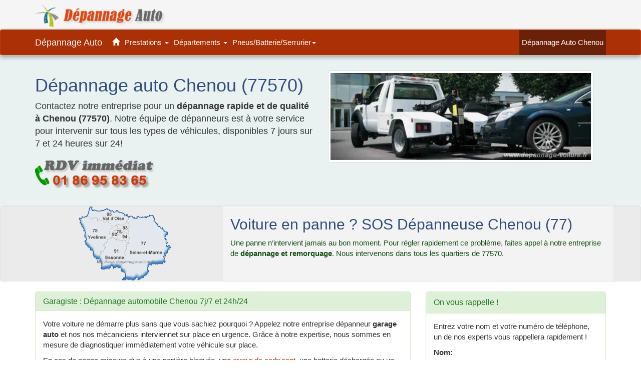

--- FILE ---
content_type: text/html; charset=UTF-8
request_url: https://www.depannage-voiture.fr/chenou.html
body_size: 31020
content:
<!doctype html>
<html lang="fr">
<head>
<meta charset="utf-8">
<meta name="viewport" content="width=device-width,minimum-scale=1,initial-scale=1">
<title>SOS Dépannage Auto Chenou (77570) 7j/24h</title>
<meta name="description" content="Intervention rapide pour dépannage remorquage auto à Chenou 77570, garage mobile 24h/24 7j/7 à domicile ou sur place même le dimanche et la nuit.">
<link rel="canonical" href="https://www.depannage-voiture.fr/chenou.html">
<meta property="og:locale" content="fr_FR">
<meta property="og:type" content="website">
<meta property="og:url" content="https://www.depannage-voiture.fr/chenou.html">
<meta property="og:title" content="SOS Dépannage Auto Chenou (77570) 7j/24h">
<meta property="og:description" content="Intervention rapide pour dépannage remorquage auto à Chenou 77570, garage mobile 24h/24 7j/7 à domicile ou sur place même le dimanche et la nuit." />
<meta property="og:image" content="https://www.depannage-voiture.fr/images/carte-ile-de-france.png">
<meta name="twitter:card" content="summary_large_image">
<meta name="twitter:url" content="https://www.depannage-voiture.fr/chenou.html">
<meta name="twitter:title" content="SOS Dépannage Auto Chenou (77570) 7j/24h" />
<meta name="twitter:description" content="Intervention rapide pour dépannage remorquage auto à Chenou 77570, garage mobile 24h/24 7j/7 à domicile ou sur place même le dimanche et la nuit.">
<meta name="twitter:image" content="https://www.depannage-voiture.fr/images/carte-ile-de-france.png">
<link rel="shortcut icon" href="https://www.depannage-voiture.fr/favicon/favicon.ico" type="image/x-icon">
<link rel="apple-touch-icon" href="https://www.depannage-voiture.fr/touch-icon-iphone.png">
<link rel="apple-touch-icon" sizes="72x72" href="https://www.depannage-voiture.fr/touch-icon-ipad.png">
<link rel="apple-touch-icon" sizes="114x114" href="https://www.depannage-voiture.fr/touch-icon-ipad-retina.png">
<style type="text/css">
html{font-family:sans-serif;-ms-text-size-adjust:100%;-webkit-text-size-adjust:100%}body{margin:0}article,aside,details,figcaption,figure,footer,header,hgroup,main,menu,nav,section,summary{display:block}audio,canvas,progress,video{display:inline-block;vertical-align:baseline}audio:not([controls]){display:none;height:0}[hidden],template{display:none}a{background-color:transparent}a:active,a:hover{outline:0}abbr[title]{border-bottom:1px dotted}b,strong{font-weight:bold}dfn{font-style:italic}h1{font-size:2em;margin:0.67em 0}mark{background:#ff0;color:#000}small{font-size:80%}sub,sup{font-size:75%;line-height:0;position:relative;vertical-align:baseline}sup{top:-0.5em}sub{bottom:-0.25em}img{border:0}svg:not(:root){overflow:hidden}figure{margin:1em 40px}hr{-webkit-box-sizing:content-box;-moz-box-sizing:content-box;box-sizing:content-box;height:0}pre{overflow:auto}code,kbd,pre,samp{font-family:monospace, monospace;font-size:1em}button,input,optgroup,select,textarea{color:inherit;font:inherit;margin:0}button{overflow:visible}button,select{text-transform:none}button,html input[type="button"],input[type="reset"],input[type="submit"]{-webkit-appearance:button;cursor:pointer}button[disabled],html input[disabled]{cursor:default}button::-moz-focus-inner,input::-moz-focus-inner{border:0;padding:0}input{line-height:normal}input[type="checkbox"],input[type="radio"]{-webkit-box-sizing:border-box;-moz-box-sizing:border-box;box-sizing:border-box;padding:0}input[type="number"]::-webkit-inner-spin-button,input[type="number"]::-webkit-outer-spin-button{height:auto}input[type="search"]{-webkit-appearance:textfield;-webkit-box-sizing:content-box;-moz-box-sizing:content-box;box-sizing:content-box}input[type="search"]::-webkit-search-cancel-button,input[type="search"]::-webkit-search-decoration{-webkit-appearance:none}fieldset{border:1px solid #c0c0c0;margin:0 2px;padding:0.35em 0.625em 0.75em}legend{border:0;padding:0}textarea{overflow:auto}optgroup{font-weight:bold}table{border-collapse:collapse;border-spacing:0}td,th{padding:0}@media print{*,*:before,*:after{background:transparent !important;color:#000 !important;-webkit-box-shadow:none !important;box-shadow:none !important;text-shadow:none !important}a,a:visited{text-decoration:underline}a[href]:after{content:" (" attr(href) ")"}abbr[title]:after{content:" (" attr(title) ")"}a[href^="#"]:after,a[href^="javascript:"]:after{content:""}pre,blockquote{border:1px solid #999;page-break-inside:avoid}thead{display:table-header-group}tr,img{page-break-inside:avoid}img{max-width:100% !important}p,h2,h3{orphans:3;widows:3}h2,h3{page-break-after:avoid}.navbar{display:none}.btn>.caret,.dropup>.btn>.caret{border-top-color:#000 !important}.label{border:1px solid #000}.table{border-collapse:collapse !important}.table td,.table th{background-color:#fff !important}.table-bordered th,.table-bordered td{border:1px solid #ddd !important}}
@font-face{font-family:'Glyphicons Halflings';font-display:swap;src:url('/fonts/glyphicons-halflings-regular.eot');src:url('/fonts/glyphicons-halflings-regular.eot?#iefix') format('embedded-opentype'),url('/fonts/glyphicons-halflings-regular.woff2') format('woff2'),url('/fonts/glyphicons-halflings-regular.woff') format('woff'),url('/fonts/glyphicons-halflings-regular.ttf') format('truetype'),url('/fonts/glyphicons-halflings-regular.svg#glyphicons_halflingsregular') format('svg')}.glyphicon{position:relative;top:1px;display:inline-block;font-family:'Glyphicons Halflings';font-style:normal;font-weight:normal;line-height:1;-webkit-font-smoothing:antialiased;-moz-osx-font-smoothing:grayscale}.glyphicon-asterisk:before{content:"\002a"}.glyphicon-plus:before{content:"\002b"}.glyphicon-euro:before,.glyphicon-eur:before{content:"\20ac"}.glyphicon-minus:before{content:"\2212"}.glyphicon-cloud:before{content:"\2601"}.glyphicon-envelope:before{content:"\2709"}.glyphicon-pencil:before{content:"\270f"}.glyphicon-glass:before{content:"\e001"}.glyphicon-music:before{content:"\e002"}.glyphicon-search:before{content:"\e003"}.glyphicon-heart:before{content:"\e005"}.glyphicon-star:before{content:"\e006"}.glyphicon-star-empty:before{content:"\e007"}.glyphicon-user:before{content:"\e008"}.glyphicon-film:before{content:"\e009"}.glyphicon-th-large:before{content:"\e010"}.glyphicon-th:before{content:"\e011"}.glyphicon-th-list:before{content:"\e012"}.glyphicon-ok:before{content:"\e013"}.glyphicon-remove:before{content:"\e014"}.glyphicon-zoom-in:before{content:"\e015"}.glyphicon-zoom-out:before{content:"\e016"}.glyphicon-off:before{content:"\e017"}.glyphicon-signal:before{content:"\e018"}.glyphicon-cog:before{content:"\e019"}.glyphicon-trash:before{content:"\e020"}.glyphicon-home:before{content:"\e021"}.glyphicon-file:before{content:"\e022"}.glyphicon-time:before{content:"\e023"}.glyphicon-road:before{content:"\e024"}.glyphicon-download-alt:before{content:"\e025"}.glyphicon-download:before{content:"\e026"}.glyphicon-upload:before{content:"\e027"}.glyphicon-inbox:before{content:"\e028"}.glyphicon-play-circle:before{content:"\e029"}.glyphicon-repeat:before{content:"\e030"}.glyphicon-refresh:before{content:"\e031"}.glyphicon-list-alt:before{content:"\e032"}.glyphicon-lock:before{content:"\e033"}.glyphicon-flag:before{content:"\e034"}.glyphicon-headphones:before{content:"\e035"}.glyphicon-volume-off:before{content:"\e036"}.glyphicon-volume-down:before{content:"\e037"}.glyphicon-volume-up:before{content:"\e038"}.glyphicon-qrcode:before{content:"\e039"}.glyphicon-barcode:before{content:"\e040"}.glyphicon-tag:before{content:"\e041"}.glyphicon-tags:before{content:"\e042"}.glyphicon-book:before{content:"\e043"}.glyphicon-bookmark:before{content:"\e044"}.glyphicon-print:before{content:"\e045"}.glyphicon-camera:before{content:"\e046"}.glyphicon-font:before{content:"\e047"}.glyphicon-bold:before{content:"\e048"}.glyphicon-italic:before{content:"\e049"}.glyphicon-text-height:before{content:"\e050"}.glyphicon-text-width:before{content:"\e051"}.glyphicon-align-left:before{content:"\e052"}.glyphicon-align-center:before{content:"\e053"}.glyphicon-align-right:before{content:"\e054"}.glyphicon-align-justify:before{content:"\e055"}.glyphicon-list:before{content:"\e056"}.glyphicon-indent-left:before{content:"\e057"}.glyphicon-indent-right:before{content:"\e058"}.glyphicon-facetime-video:before{content:"\e059"}.glyphicon-picture:before{content:"\e060"}.glyphicon-map-marker:before{content:"\e062"}.glyphicon-adjust:before{content:"\e063"}.glyphicon-tint:before{content:"\e064"}.glyphicon-edit:before{content:"\e065"}.glyphicon-share:before{content:"\e066"}.glyphicon-check:before{content:"\e067"}.glyphicon-move:before{content:"\e068"}.glyphicon-step-backward:before{content:"\e069"}.glyphicon-fast-backward:before{content:"\e070"}.glyphicon-backward:before{content:"\e071"}.glyphicon-play:before{content:"\e072"}.glyphicon-pause:before{content:"\e073"}.glyphicon-stop:before{content:"\e074"}.glyphicon-forward:before{content:"\e075"}.glyphicon-fast-forward:before{content:"\e076"}.glyphicon-step-forward:before{content:"\e077"}.glyphicon-eject:before{content:"\e078"}.glyphicon-chevron-left:before{content:"\e079"}.glyphicon-chevron-right:before{content:"\e080"}.glyphicon-plus-sign:before{content:"\e081"}.glyphicon-minus-sign:before{content:"\e082"}.glyphicon-remove-sign:before{content:"\e083"}.glyphicon-ok-sign:before{content:"\e084"}.glyphicon-question-sign:before{content:"\e085"}.glyphicon-info-sign:before{content:"\e086"}.glyphicon-screenshot:before{content:"\e087"}.glyphicon-remove-circle:before{content:"\e088"}.glyphicon-ok-circle:before{content:"\e089"}.glyphicon-ban-circle:before{content:"\e090"}.glyphicon-arrow-left:before{content:"\e091"}.glyphicon-arrow-right:before{content:"\e092"}.glyphicon-arrow-up:before{content:"\e093"}.glyphicon-arrow-down:before{content:"\e094"}.glyphicon-share-alt:before{content:"\e095"}.glyphicon-resize-full:before{content:"\e096"}.glyphicon-resize-small:before{content:"\e097"}.glyphicon-exclamation-sign:before{content:"\e101"}.glyphicon-gift:before{content:"\e102"}.glyphicon-leaf:before{content:"\e103"}.glyphicon-fire:before{content:"\e104"}.glyphicon-eye-open:before{content:"\e105"}.glyphicon-eye-close:before{content:"\e106"}.glyphicon-warning-sign:before{content:"\e107"}.glyphicon-plane:before{content:"\e108"}.glyphicon-calendar:before{content:"\e109"}.glyphicon-random:before{content:"\e110"}.glyphicon-comment:before{content:"\e111"}.glyphicon-magnet:before{content:"\e112"}.glyphicon-chevron-up:before{content:"\e113"}.glyphicon-chevron-down:before{content:"\e114"}.glyphicon-retweet:before{content:"\e115"}.glyphicon-shopping-cart:before{content:"\e116"}.glyphicon-folder-close:before{content:"\e117"}.glyphicon-folder-open:before{content:"\e118"}.glyphicon-resize-vertical:before{content:"\e119"}.glyphicon-resize-horizontal:before{content:"\e120"}.glyphicon-hdd:before{content:"\e121"}.glyphicon-bullhorn:before{content:"\e122"}.glyphicon-bell:before{content:"\e123"}.glyphicon-certificate:before{content:"\e124"}.glyphicon-thumbs-up:before{content:"\e125"}.glyphicon-thumbs-down:before{content:"\e126"}.glyphicon-hand-right:before{content:"\e127"}.glyphicon-hand-left:before{content:"\e128"}.glyphicon-hand-up:before{content:"\e129"}.glyphicon-hand-down:before{content:"\e130"}.glyphicon-circle-arrow-right:before{content:"\e131"}.glyphicon-circle-arrow-left:before{content:"\e132"}.glyphicon-circle-arrow-up:before{content:"\e133"}.glyphicon-circle-arrow-down:before{content:"\e134"}.glyphicon-globe:before{content:"\e135"}.glyphicon-wrench:before{content:"\e136"}.glyphicon-tasks:before{content:"\e137"}.glyphicon-filter:before{content:"\e138"}.glyphicon-briefcase:before{content:"\e139"}.glyphicon-fullscreen:before{content:"\e140"}.glyphicon-dashboard:before{content:"\e141"}.glyphicon-paperclip:before{content:"\e142"}.glyphicon-heart-empty:before{content:"\e143"}.glyphicon-link:before{content:"\e144"}.glyphicon-phone:before{content:"\e145"}.glyphicon-pushpin:before{content:"\e146"}.glyphicon-usd:before{content:"\e148"}.glyphicon-gbp:before{content:"\e149"}.glyphicon-sort:before{content:"\e150"}.glyphicon-sort-by-alphabet:before{content:"\e151"}.glyphicon-sort-by-alphabet-alt:before{content:"\e152"}.glyphicon-sort-by-order:before{content:"\e153"}.glyphicon-sort-by-order-alt:before{content:"\e154"}.glyphicon-sort-by-attributes:before{content:"\e155"}.glyphicon-sort-by-attributes-alt:before{content:"\e156"}.glyphicon-unchecked:before{content:"\e157"}.glyphicon-expand:before{content:"\e158"}.glyphicon-collapse-down:before{content:"\e159"}.glyphicon-collapse-up:before{content:"\e160"}.glyphicon-log-in:before{content:"\e161"}.glyphicon-flash:before{content:"\e162"}.glyphicon-log-out:before{content:"\e163"}.glyphicon-new-window:before{content:"\e164"}.glyphicon-record:before{content:"\e165"}.glyphicon-save:before{content:"\e166"}.glyphicon-open:before{content:"\e167"}.glyphicon-saved:before{content:"\e168"}.glyphicon-import:before{content:"\e169"}.glyphicon-export:before{content:"\e170"}.glyphicon-send:before{content:"\e171"}.glyphicon-floppy-disk:before{content:"\e172"}.glyphicon-floppy-saved:before{content:"\e173"}.glyphicon-floppy-remove:before{content:"\e174"}.glyphicon-floppy-save:before{content:"\e175"}.glyphicon-floppy-open:before{content:"\e176"}.glyphicon-credit-card:before{content:"\e177"}.glyphicon-transfer:before{content:"\e178"}.glyphicon-cutlery:before{content:"\e179"}.glyphicon-header:before{content:"\e180"}.glyphicon-compressed:before{content:"\e181"}.glyphicon-earphone:before{content:"\e182"}.glyphicon-phone-alt:before{content:"\e183"}.glyphicon-tower:before{content:"\e184"}.glyphicon-stats:before{content:"\e185"}.glyphicon-sd-video:before{content:"\e186"}.glyphicon-hd-video:before{content:"\e187"}.glyphicon-subtitles:before{content:"\e188"}.glyphicon-sound-stereo:before{content:"\e189"}.glyphicon-sound-dolby:before{content:"\e190"}.glyphicon-sound-5-1:before{content:"\e191"}.glyphicon-sound-6-1:before{content:"\e192"}.glyphicon-sound-7-1:before{content:"\e193"}.glyphicon-copyright-mark:before{content:"\e194"}.glyphicon-registration-mark:before{content:"\e195"}.glyphicon-cloud-download:before{content:"\e197"}.glyphicon-cloud-upload:before{content:"\e198"}.glyphicon-tree-conifer:before{content:"\e199"}.glyphicon-tree-deciduous:before{content:"\e200"}.glyphicon-cd:before{content:"\e201"}.glyphicon-save-file:before{content:"\e202"}.glyphicon-open-file:before{content:"\e203"}.glyphicon-level-up:before{content:"\e204"}.glyphicon-copy:before{content:"\e205"}.glyphicon-paste:before{content:"\e206"}.glyphicon-alert:before{content:"\e209"}.glyphicon-equalizer:before{content:"\e210"}.glyphicon-king:before{content:"\e211"}.glyphicon-queen:before{content:"\e212"}.glyphicon-pawn:before{content:"\e213"}.glyphicon-bishop:before{content:"\e214"}.glyphicon-knight:before{content:"\e215"}.glyphicon-baby-formula:before{content:"\e216"}.glyphicon-tent:before{content:"\26fa"}.glyphicon-blackboard:before{content:"\e218"}.glyphicon-bed:before{content:"\e219"}.glyphicon-apple:before{content:"\f8ff"}.glyphicon-erase:before{content:"\e221"}.glyphicon-hourglass:before{content:"\231b"}.glyphicon-lamp:before{content:"\e223"}.glyphicon-duplicate:before{content:"\e224"}.glyphicon-piggy-bank:before{content:"\e225"}.glyphicon-scissors:before{content:"\e226"}.glyphicon-bitcoin:before{content:"\e227"}.glyphicon-btc:before{content:"\e227"}.glyphicon-xbt:before{content:"\e227"}.glyphicon-yen:before{content:"\00a5"}.glyphicon-jpy:before{content:"\00a5"}.glyphicon-ruble:before{content:"\20bd"}.glyphicon-rub:before{content:"\20bd"}.glyphicon-scale:before{content:"\e230"}.glyphicon-ice-lolly:before{content:"\e231"}.glyphicon-ice-lolly-tasted:before{content:"\e232"}.glyphicon-education:before{content:"\e233"}.glyphicon-option-horizontal:before{content:"\e234"}.glyphicon-option-vertical:before{content:"\e235"}.glyphicon-menu-hamburger:before{content:"\e236"}.glyphicon-modal-window:before{content:"\e237"}.glyphicon-oil:before{content:"\e238"}.glyphicon-grain:before{content:"\e239"}.glyphicon-sunglasses:before{content:"\e240"}.glyphicon-text-size:before{content:"\e241"}.glyphicon-text-color:before{content:"\e242"}.glyphicon-text-background:before{content:"\e243"}.glyphicon-object-align-top:before{content:"\e244"}.glyphicon-object-align-bottom:before{content:"\e245"}.glyphicon-object-align-horizontal:before{content:"\e246"}.glyphicon-object-align-left:before{content:"\e247"}.glyphicon-object-align-vertical:before{content:"\e248"}.glyphicon-object-align-right:before{content:"\e249"}.glyphicon-triangle-right:before{content:"\e250"}.glyphicon-triangle-left:before{content:"\e251"}.glyphicon-triangle-bottom:before{content:"\e252"}.glyphicon-triangle-top:before{content:"\e253"}.glyphicon-console:before{content:"\e254"}.glyphicon-superscript:before{content:"\e255"}.glyphicon-subscript:before{content:"\e256"}.glyphicon-menu-left:before{content:"\e257"}.glyphicon-menu-right:before{content:"\e258"}.glyphicon-menu-down:before{content:"\e259"}.glyphicon-menu-up:before{content:"\e260"}*{-webkit-box-sizing:border-box;-moz-box-sizing:border-box;box-sizing:border-box}*:before,*:after{-webkit-box-sizing:border-box;-moz-box-sizing:border-box;box-sizing:border-box}html{font-size:10px;-webkit-tap-highlight-color:rgba(0,0,0,0)}body{font-family:"Ubuntu",Tahoma,"Helvetica Neue",Helvetica,Arial,sans-serif;font-size:15px;line-height:1.42857143;color:#333333;background-color:#ffffff}input,button,select,textarea{font-family:inherit;font-size:inherit;line-height:inherit}a{color:#B33609;text-decoration:none}a:hover,a:focus{color:#97310e;text-decoration:underline}a:focus{outline:thin dotted;outline:5px auto -webkit-focus-ring-color;outline-offset:-2px}figure{margin:0}img{vertical-align:middle}.img-responsive,.thumbnail>img,.thumbnail a>img,.carousel-inner>.item>img,.carousel-inner>.item>a>img{display:block;max-width:100%;height:auto}.img-rounded{border-radius:6px}.img-thumbnail{padding:4px;line-height:1.42857143;background-color:#ffffff;border:1px solid #dddddd;border-radius:4px;-webkit-transition:all .2s ease-in-out;-o-transition:all .2s ease-in-out;transition:all .2s ease-in-out;display:inline-block;max-width:100%;height:auto}.img-circle{border-radius:50%}hr{margin-top:20px;margin-bottom:20px;border:0;border-top:1px solid #eeeeee}.sr-only{position:absolute;width:1px;height:1px;margin:-1px;padding:0;overflow:hidden;clip:rect(0, 0, 0, 0);border:0}.sr-only-focusable:active,.sr-only-focusable:focus{position:static;width:auto;height:auto;margin:0;overflow:visible;clip:auto}[role="button"]{cursor:pointer}h1,h2,h3,h4,h5,h6,.h1,.h2,.h3,.h4,.h5,.h6{font-family:"Ubuntu",Tahoma,"Helvetica Neue",Helvetica,Arial,sans-serif;font-weight:500;line-height:1.1;color:inherit}h1 small,h2 small,h3 small,h4 small,h5 small,h6 small,.h1 small,.h2 small,.h3 small,.h4 small,.h5 small,.h6 small,h1 .small,h2 .small,h3 .small,h4 .small,h5 .small,h6 .small,.h1 .small,.h2 .small,.h3 .small,.h4 .small,.h5 .small,.h6 .small{font-weight:normal;line-height:1;color:#aea79f}h1,.h1,h2,.h2,h3,.h3{margin-top:20px;margin-bottom:10px}h1 small,.h1 small,h2 small,.h2 small,h3 small,.h3 small,h1 .small,.h1 .small,h2 .small,.h2 .small,h3 .small,.h3 .small{font-size:65%}h4,.h4,h5,.h5,h6,.h6{margin-top:10px;margin-bottom:10px}h4 small,.h4 small,h5 small,.h5 small,h6 small,.h6 small,h4 .small,.h4 .small,h5 .small,.h5 .small,h6 .small,.h6 .small{font-size:75%}h1,.h1{font-size:36px}h2,.h2{font-size:30px}h3,.h3{font-size:24px}h4,.h4{font-size:18px}h5,.h5{font-size:14px}h6,.h6{font-size:12px}p{margin:0 0 10px}.lead{margin-bottom:20px;font-size:16px;font-weight:300;line-height:1.4}@media (min-width:768px){.lead{font-size:18px}}small,.small{font-size:85%}mark,.mark{background-color:#fcf8e3;padding:.2em}.text-left{text-align:left}.text-right{text-align:right}.text-center{text-align:center}.text-justify{text-align:justify}.text-nowrap{white-space:nowrap}.text-lowercase{text-transform:lowercase}.text-uppercase{text-transform:uppercase}.text-capitalize{text-transform:capitalize}.text-muted{color:#aea79f}.text-primary{color:#dd4814}a.text-primary:hover,a.text-primary:focus{color:#ae3910}.text-success{color:#468847}a.text-success:hover,a.text-success:focus{color:#356635}.text-info{color:#3a87ad}a.text-info:hover,a.text-info:focus{color:#2d6987}.text-warning{color:#c09853}a.text-warning:hover,a.text-warning:focus{color:#a47e3c}.text-danger{color:#b94a48}a.text-danger:hover,a.text-danger:focus{color:#953b39}.bg-primary{color:#fff;background-color:#dd4814}a.bg-primary:hover,a.bg-primary:focus{background-color:#ae3910}.bg-success{background-color:#dff0d8}a.bg-success:hover,a.bg-success:focus{background-color:#c1e2b3}.bg-info{background-color:#d9edf7}a.bg-info:hover,a.bg-info:focus{background-color:#afd9ee}.bg-warning{background-color:#fcf8e3}a.bg-warning:hover,a.bg-warning:focus{background-color:#f7ecb5}.bg-danger{background-color:#f2dede}a.bg-danger:hover,a.bg-danger:focus{background-color:#e4b9b9}.page-header{padding-bottom:9px;margin:40px 0 20px;border-bottom:1px solid #eeeeee}ul,ol{margin-top:0;margin-bottom:10px}ul ul,ol ul,ul ol,ol ol{margin-bottom:0}.list-unstyled{padding-left:0;list-style:none}.list-inline{padding-left:0;list-style:none;margin-left:-5px}.list-inline>li{display:inline-block;padding-left:5px;padding-right:5px}dl{margin-top:0;margin-bottom:20px}dt,dd{line-height:1.42857143}dt{font-weight:bold}dd{margin-left:0}@media (min-width:768px){.dl-horizontal dt{float:left;width:160px;clear:left;text-align:right;overflow:hidden;text-overflow:ellipsis;white-space:nowrap}.dl-horizontal dd{margin-left:180px}}abbr[title],abbr[data-original-title]{cursor:help;border-bottom:1px dotted #aea79f}.initialism{font-size:90%;text-transform:uppercase}blockquote{padding:10px 20px;margin:0 0 20px;font-size:17.5px;border-left:5px solid #eeeeee}blockquote p:last-child,blockquote ul:last-child,blockquote ol:last-child{margin-bottom:0}blockquote footer,blockquote small,blockquote .small{display:block;font-size:80%;line-height:1.42857143;color:#aea79f}blockquote footer:before,blockquote small:before,blockquote .small:before{content:'\2014 \00A0'}.blockquote-reverse,blockquote.pull-right{padding-right:15px;padding-left:0;border-right:5px solid #eeeeee;border-left:0;text-align:right}.blockquote-reverse footer:before,blockquote.pull-right footer:before,.blockquote-reverse small:before,blockquote.pull-right small:before,.blockquote-reverse .small:before,blockquote.pull-right .small:before{content:''}.blockquote-reverse footer:after,blockquote.pull-right footer:after,.blockquote-reverse small:after,blockquote.pull-right small:after,.blockquote-reverse .small:after,blockquote.pull-right .small:after{content:'\00A0 \2014'}address{margin-bottom:20px;font-style:normal;line-height:1.42857143}code,kbd,pre,samp{font-family:Menlo,Monaco,Consolas,"Courier New",monospace}code{padding:2px 4px;font-size:90%;color:#c7254e;background-color:#f9f2f4;border-radius:4px}kbd{padding:2px 4px;font-size:90%;color:#ffffff;background-color:#333333;border-radius:3px;-webkit-box-shadow:inset 0 -1px 0 rgba(0,0,0,0.25);box-shadow:inset 0 -1px 0 rgba(0,0,0,0.25)}kbd kbd{padding:0;font-size:100%;font-weight:bold;-webkit-box-shadow:none;box-shadow:none}pre{display:block;padding:9.5px;margin:0 0 10px;font-size:13px;line-height:1.42857143;word-break:break-all;word-wrap:break-word;color:#333333;background-color:#f5f5f5;border:1px solid #cccccc;border-radius:4px}pre code{padding:0;font-size:inherit;color:inherit;white-space:pre-wrap;background-color:transparent;border-radius:0}.pre-scrollable{max-height:340px;overflow-y:scroll}.container{margin-right:auto;margin-left:auto;padding-left:15px;padding-right:15px}@media (min-width:768px){.container{width:750px}}@media (min-width:992px){.container{width:970px}}@media (min-width:1200px){.container{width:1170px}}.container-fluid{margin-right:auto;margin-left:auto;padding-left:15px;padding-right:15px}.row{margin-left:-15px;margin-right:-15px}.col-xs-1,.col-sm-1,.col-md-1,.col-lg-1,.col-xs-2,.col-sm-2,.col-md-2,.col-lg-2,.col-xs-3,.col-sm-3,.col-md-3,.col-lg-3,.col-xs-4,.col-sm-4,.col-md-4,.col-lg-4,.col-xs-5,.col-sm-5,.col-md-5,.col-lg-5,.col-xs-6,.col-sm-6,.col-md-6,.col-lg-6,.col-xs-7,.col-sm-7,.col-md-7,.col-lg-7,.col-xs-8,.col-sm-8,.col-md-8,.col-lg-8,.col-xs-9,.col-sm-9,.col-md-9,.col-lg-9,.col-xs-10,.col-sm-10,.col-md-10,.col-lg-10,.col-xs-11,.col-sm-11,.col-md-11,.col-lg-11,.col-xs-12,.col-sm-12,.col-md-12,.col-lg-12{position:relative;min-height:1px;padding-left:15px;padding-right:15px}.col-xs-1,.col-xs-2,.col-xs-3,.col-xs-4,.col-xs-5,.col-xs-6,.col-xs-7,.col-xs-8,.col-xs-9,.col-xs-10,.col-xs-11,.col-xs-12{float:left}.col-xs-12{width:100%}.col-xs-11{width:91.66666667%}.col-xs-10{width:83.33333333%}.col-xs-9{width:75%}.col-xs-8{width:66.66666667%}.col-xs-7{width:58.33333333%}.col-xs-6{width:50%}.col-xs-5{width:41.66666667%}.col-xs-4{width:33.33333333%}.col-xs-3{width:25%}.col-xs-2{width:16.66666667%}.col-xs-1{width:8.33333333%}.col-xs-pull-12{right:100%}.col-xs-pull-11{right:91.66666667%}.col-xs-pull-10{right:83.33333333%}.col-xs-pull-9{right:75%}.col-xs-pull-8{right:66.66666667%}.col-xs-pull-7{right:58.33333333%}.col-xs-pull-6{right:50%}.col-xs-pull-5{right:41.66666667%}.col-xs-pull-4{right:33.33333333%}.col-xs-pull-3{right:25%}.col-xs-pull-2{right:16.66666667%}.col-xs-pull-1{right:8.33333333%}.col-xs-pull-0{right:auto}.col-xs-push-12{left:100%}.col-xs-push-11{left:91.66666667%}.col-xs-push-10{left:83.33333333%}.col-xs-push-9{left:75%}.col-xs-push-8{left:66.66666667%}.col-xs-push-7{left:58.33333333%}.col-xs-push-6{left:50%}.col-xs-push-5{left:41.66666667%}.col-xs-push-4{left:33.33333333%}.col-xs-push-3{left:25%}.col-xs-push-2{left:16.66666667%}.col-xs-push-1{left:8.33333333%}.col-xs-push-0{left:auto}.col-xs-offset-12{margin-left:100%}.col-xs-offset-11{margin-left:91.66666667%}.col-xs-offset-10{margin-left:83.33333333%}.col-xs-offset-9{margin-left:75%}.col-xs-offset-8{margin-left:66.66666667%}.col-xs-offset-7{margin-left:58.33333333%}.col-xs-offset-6{margin-left:50%}.col-xs-offset-5{margin-left:41.66666667%}.col-xs-offset-4{margin-left:33.33333333%}.col-xs-offset-3{margin-left:25%}.col-xs-offset-2{margin-left:16.66666667%}.col-xs-offset-1{margin-left:8.33333333%}.col-xs-offset-0{margin-left:0%}@media (min-width:768px){.col-sm-1,.col-sm-2,.col-sm-3,.col-sm-4,.col-sm-5,.col-sm-6,.col-sm-7,.col-sm-8,.col-sm-9,.col-sm-10,.col-sm-11,.col-sm-12{float:left}.col-sm-12{width:100%}.col-sm-11{width:91.66666667%}.col-sm-10{width:83.33333333%}.col-sm-9{width:75%}.col-sm-8{width:66.66666667%}.col-sm-7{width:58.33333333%}.col-sm-6{width:50%}.col-sm-5{width:41.66666667%}.col-sm-4{width:33.33333333%}.col-sm-3{width:25%}.col-sm-2{width:16.66666667%}.col-sm-1{width:8.33333333%}.col-sm-pull-12{right:100%}.col-sm-pull-11{right:91.66666667%}.col-sm-pull-10{right:83.33333333%}.col-sm-pull-9{right:75%}.col-sm-pull-8{right:66.66666667%}.col-sm-pull-7{right:58.33333333%}.col-sm-pull-6{right:50%}.col-sm-pull-5{right:41.66666667%}.col-sm-pull-4{right:33.33333333%}.col-sm-pull-3{right:25%}.col-sm-pull-2{right:16.66666667%}.col-sm-pull-1{right:8.33333333%}.col-sm-pull-0{right:auto}.col-sm-push-12{left:100%}.col-sm-push-11{left:91.66666667%}.col-sm-push-10{left:83.33333333%}.col-sm-push-9{left:75%}.col-sm-push-8{left:66.66666667%}.col-sm-push-7{left:58.33333333%}.col-sm-push-6{left:50%}.col-sm-push-5{left:41.66666667%}.col-sm-push-4{left:33.33333333%}.col-sm-push-3{left:25%}.col-sm-push-2{left:16.66666667%}.col-sm-push-1{left:8.33333333%}.col-sm-push-0{left:auto}.col-sm-offset-12{margin-left:100%}.col-sm-offset-11{margin-left:91.66666667%}.col-sm-offset-10{margin-left:83.33333333%}.col-sm-offset-9{margin-left:75%}.col-sm-offset-8{margin-left:66.66666667%}.col-sm-offset-7{margin-left:58.33333333%}.col-sm-offset-6{margin-left:50%}.col-sm-offset-5{margin-left:41.66666667%}.col-sm-offset-4{margin-left:33.33333333%}.col-sm-offset-3{margin-left:25%}.col-sm-offset-2{margin-left:16.66666667%}.col-sm-offset-1{margin-left:8.33333333%}.col-sm-offset-0{margin-left:0%}}@media (min-width:992px){.col-md-1,.col-md-2,.col-md-3,.col-md-4,.col-md-5,.col-md-6,.col-md-7,.col-md-8,.col-md-9,.col-md-10,.col-md-11,.col-md-12{float:left}.col-md-12{width:100%}.col-md-11{width:91.66666667%}.col-md-10{width:83.33333333%}.col-md-9{width:75%}.col-md-8{width:66.66666667%}.col-md-7{width:58.33333333%}.col-md-6{width:50%}.col-md-5{width:41.66666667%}.col-md-4{width:33.33333333%}.col-md-3{width:25%}.col-md-2{width:16.66666667%}.col-md-1{width:8.33333333%}.col-md-pull-12{right:100%}.col-md-pull-11{right:91.66666667%}.col-md-pull-10{right:83.33333333%}.col-md-pull-9{right:75%}.col-md-pull-8{right:66.66666667%}.col-md-pull-7{right:58.33333333%}.col-md-pull-6{right:50%}.col-md-pull-5{right:41.66666667%}.col-md-pull-4{right:33.33333333%}.col-md-pull-3{right:25%}.col-md-pull-2{right:16.66666667%}.col-md-pull-1{right:8.33333333%}.col-md-pull-0{right:auto}.col-md-push-12{left:100%}.col-md-push-11{left:91.66666667%}.col-md-push-10{left:83.33333333%}.col-md-push-9{left:75%}.col-md-push-8{left:66.66666667%}.col-md-push-7{left:58.33333333%}.col-md-push-6{left:50%}.col-md-push-5{left:41.66666667%}.col-md-push-4{left:33.33333333%}.col-md-push-3{left:25%}.col-md-push-2{left:16.66666667%}.col-md-push-1{left:8.33333333%}.col-md-push-0{left:auto}.col-md-offset-12{margin-left:100%}.col-md-offset-11{margin-left:91.66666667%}.col-md-offset-10{margin-left:83.33333333%}.col-md-offset-9{margin-left:75%}.col-md-offset-8{margin-left:66.66666667%}.col-md-offset-7{margin-left:58.33333333%}.col-md-offset-6{margin-left:50%}.col-md-offset-5{margin-left:41.66666667%}.col-md-offset-4{margin-left:33.33333333%}.col-md-offset-3{margin-left:25%}.col-md-offset-2{margin-left:16.66666667%}.col-md-offset-1{margin-left:8.33333333%}.col-md-offset-0{margin-left:0%}}@media (min-width:1200px){.col-lg-1,.col-lg-2,.col-lg-3,.col-lg-4,.col-lg-5,.col-lg-6,.col-lg-7,.col-lg-8,.col-lg-9,.col-lg-10,.col-lg-11,.col-lg-12{float:left}.col-lg-12{width:100%}.col-lg-11{width:91.66666667%}.col-lg-10{width:83.33333333%}.col-lg-9{width:75%}.col-lg-8{width:66.66666667%}.col-lg-7{width:58.33333333%}.col-lg-6{width:50%}.col-lg-5{width:41.66666667%}.col-lg-4{width:33.33333333%}.col-lg-3{width:25%}.col-lg-2{width:16.66666667%}.col-lg-1{width:8.33333333%}.col-lg-pull-12{right:100%}.col-lg-pull-11{right:91.66666667%}.col-lg-pull-10{right:83.33333333%}.col-lg-pull-9{right:75%}.col-lg-pull-8{right:66.66666667%}.col-lg-pull-7{right:58.33333333%}.col-lg-pull-6{right:50%}.col-lg-pull-5{right:41.66666667%}.col-lg-pull-4{right:33.33333333%}.col-lg-pull-3{right:25%}.col-lg-pull-2{right:16.66666667%}.col-lg-pull-1{right:8.33333333%}.col-lg-pull-0{right:auto}.col-lg-push-12{left:100%}.col-lg-push-11{left:91.66666667%}.col-lg-push-10{left:83.33333333%}.col-lg-push-9{left:75%}.col-lg-push-8{left:66.66666667%}.col-lg-push-7{left:58.33333333%}.col-lg-push-6{left:50%}.col-lg-push-5{left:41.66666667%}.col-lg-push-4{left:33.33333333%}.col-lg-push-3{left:25%}.col-lg-push-2{left:16.66666667%}.col-lg-push-1{left:8.33333333%}.col-lg-push-0{left:auto}.col-lg-offset-12{margin-left:100%}.col-lg-offset-11{margin-left:91.66666667%}.col-lg-offset-10{margin-left:83.33333333%}.col-lg-offset-9{margin-left:75%}.col-lg-offset-8{margin-left:66.66666667%}.col-lg-offset-7{margin-left:58.33333333%}.col-lg-offset-6{margin-left:50%}.col-lg-offset-5{margin-left:41.66666667%}.col-lg-offset-4{margin-left:33.33333333%}.col-lg-offset-3{margin-left:25%}.col-lg-offset-2{margin-left:16.66666667%}.col-lg-offset-1{margin-left:8.33333333%}.col-lg-offset-0{margin-left:0%}}table{background-color:transparent}caption{padding-top:8px;padding-bottom:8px;color:#aea79f;text-align:left}th{text-align:left}.table{width:100%;max-width:100%;margin-bottom:20px}.table>thead>tr>th,.table>tbody>tr>th,.table>tfoot>tr>th,.table>thead>tr>td,.table>tbody>tr>td,.table>tfoot>tr>td{padding:8px;line-height:1.42857143;vertical-align:top;border-top:1px solid #dddddd}.table>thead>tr>th{vertical-align:bottom;border-bottom:2px solid #dddddd}.table>caption+thead>tr:first-child>th,.table>colgroup+thead>tr:first-child>th,.table>thead:first-child>tr:first-child>th,.table>caption+thead>tr:first-child>td,.table>colgroup+thead>tr:first-child>td,.table>thead:first-child>tr:first-child>td{border-top:0}.table>tbody+tbody{border-top:2px solid #dddddd}.table .table{background-color:#ffffff}.table-condensed>thead>tr>th,.table-condensed>tbody>tr>th,.table-condensed>tfoot>tr>th,.table-condensed>thead>tr>td,.table-condensed>tbody>tr>td,.table-condensed>tfoot>tr>td{padding:5px}.table-bordered{border:1px solid #dddddd}.table-bordered>thead>tr>th,.table-bordered>tbody>tr>th,.table-bordered>tfoot>tr>th,.table-bordered>thead>tr>td,.table-bordered>tbody>tr>td,.table-bordered>tfoot>tr>td{border:1px solid #dddddd}.table-bordered>thead>tr>th,.table-bordered>thead>tr>td{border-bottom-width:2px}.table-striped>tbody>tr:nth-of-type(odd){background-color:#f9f9f9}.table-hover>tbody>tr:hover{background-color:#f5f5f5}table col[class*="col-"]{position:static;float:none;display:table-column}table td[class*="col-"],table th[class*="col-"]{position:static;float:none;display:table-cell}.table>thead>tr>td.active,.table>tbody>tr>td.active,.table>tfoot>tr>td.active,.table>thead>tr>th.active,.table>tbody>tr>th.active,.table>tfoot>tr>th.active,.table>thead>tr.active>td,.table>tbody>tr.active>td,.table>tfoot>tr.active>td,.table>thead>tr.active>th,.table>tbody>tr.active>th,.table>tfoot>tr.active>th{background-color:#f5f5f5}.table-hover>tbody>tr>td.active:hover,.table-hover>tbody>tr>th.active:hover,.table-hover>tbody>tr.active:hover>td,.table-hover>tbody>tr:hover>.active,.table-hover>tbody>tr.active:hover>th{background-color:#e8e8e8}.table>thead>tr>td.success,.table>tbody>tr>td.success,.table>tfoot>tr>td.success,.table>thead>tr>th.success,.table>tbody>tr>th.success,.table>tfoot>tr>th.success,.table>thead>tr.success>td,.table>tbody>tr.success>td,.table>tfoot>tr.success>td,.table>thead>tr.success>th,.table>tbody>tr.success>th,.table>tfoot>tr.success>th{background-color:#dff0d8}.table-hover>tbody>tr>td.success:hover,.table-hover>tbody>tr>th.success:hover,.table-hover>tbody>tr.success:hover>td,.table-hover>tbody>tr:hover>.success,.table-hover>tbody>tr.success:hover>th{background-color:#d0e9c6}.table>thead>tr>td.info,.table>tbody>tr>td.info,.table>tfoot>tr>td.info,.table>thead>tr>th.info,.table>tbody>tr>th.info,.table>tfoot>tr>th.info,.table>thead>tr.info>td,.table>tbody>tr.info>td,.table>tfoot>tr.info>td,.table>thead>tr.info>th,.table>tbody>tr.info>th,.table>tfoot>tr.info>th{background-color:#d9edf7}.table-hover>tbody>tr>td.info:hover,.table-hover>tbody>tr>th.info:hover,.table-hover>tbody>tr.info:hover>td,.table-hover>tbody>tr:hover>.info,.table-hover>tbody>tr.info:hover>th{background-color:#c4e3f3}.table>thead>tr>td.warning,.table>tbody>tr>td.warning,.table>tfoot>tr>td.warning,.table>thead>tr>th.warning,.table>tbody>tr>th.warning,.table>tfoot>tr>th.warning,.table>thead>tr.warning>td,.table>tbody>tr.warning>td,.table>tfoot>tr.warning>td,.table>thead>tr.warning>th,.table>tbody>tr.warning>th,.table>tfoot>tr.warning>th{background-color:#fcf8e3}.table-hover>tbody>tr>td.warning:hover,.table-hover>tbody>tr>th.warning:hover,.table-hover>tbody>tr.warning:hover>td,.table-hover>tbody>tr:hover>.warning,.table-hover>tbody>tr.warning:hover>th{background-color:#faf2cc}.table>thead>tr>td.danger,.table>tbody>tr>td.danger,.table>tfoot>tr>td.danger,.table>thead>tr>th.danger,.table>tbody>tr>th.danger,.table>tfoot>tr>th.danger,.table>thead>tr.danger>td,.table>tbody>tr.danger>td,.table>tfoot>tr.danger>td,.table>thead>tr.danger>th,.table>tbody>tr.danger>th,.table>tfoot>tr.danger>th{background-color:#f2dede}.table-hover>tbody>tr>td.danger:hover,.table-hover>tbody>tr>th.danger:hover,.table-hover>tbody>tr.danger:hover>td,.table-hover>tbody>tr:hover>.danger,.table-hover>tbody>tr.danger:hover>th{background-color:#ebcccc}.table-responsive{overflow-x:auto;min-height:0.01%}@media screen and (max-width:767px){.table-responsive{width:100%;margin-bottom:15px;overflow-y:hidden;-ms-overflow-style:-ms-autohiding-scrollbar;border:1px solid #dddddd}.table-responsive>.table{margin-bottom:0}.table-responsive>.table>thead>tr>th,.table-responsive>.table>tbody>tr>th,.table-responsive>.table>tfoot>tr>th,.table-responsive>.table>thead>tr>td,.table-responsive>.table>tbody>tr>td,.table-responsive>.table>tfoot>tr>td{white-space:nowrap}.table-responsive>.table-bordered{border:0}.table-responsive>.table-bordered>thead>tr>th:first-child,.table-responsive>.table-bordered>tbody>tr>th:first-child,.table-responsive>.table-bordered>tfoot>tr>th:first-child,.table-responsive>.table-bordered>thead>tr>td:first-child,.table-responsive>.table-bordered>tbody>tr>td:first-child,.table-responsive>.table-bordered>tfoot>tr>td:first-child{border-left:0}.table-responsive>.table-bordered>thead>tr>th:last-child,.table-responsive>.table-bordered>tbody>tr>th:last-child,.table-responsive>.table-bordered>tfoot>tr>th:last-child,.table-responsive>.table-bordered>thead>tr>td:last-child,.table-responsive>.table-bordered>tbody>tr>td:last-child,.table-responsive>.table-bordered>tfoot>tr>td:last-child{border-right:0}.table-responsive>.table-bordered>tbody>tr:last-child>th,.table-responsive>.table-bordered>tfoot>tr:last-child>th,.table-responsive>.table-bordered>tbody>tr:last-child>td,.table-responsive>.table-bordered>tfoot>tr:last-child>td{border-bottom:0}}fieldset{padding:0;margin:0;border:0;min-width:0}legend{display:block;width:100%;padding:0;margin-bottom:20px;font-size:21px;line-height:inherit;color:#333333;border:0;border-bottom:1px solid #e5e5e5}label{display:inline-block;max-width:100%;margin-bottom:5px;font-weight:bold}input[type="search"]{-webkit-box-sizing:border-box;-moz-box-sizing:border-box;box-sizing:border-box}input[type="radio"],input[type="checkbox"]{margin:4px 0 0;margin-top:1px \9;line-height:normal}input[type="file"]{display:block}input[type="range"]{display:block;width:100%}select[multiple],select[size]{height:auto}input[type="file"]:focus,input[type="radio"]:focus,input[type="checkbox"]:focus{outline:thin dotted;outline:5px auto -webkit-focus-ring-color;outline-offset:-2px}output{display:block;padding-top:9px;font-size:14px;line-height:1.42857143;color:#333333}.form-control{display:block;width:100%;height:38px;padding:8px 12px;font-size:14px;line-height:1.42857143;color:#333333;background-color:#ffffff;background-image:none;border:1px solid #cccccc;border-radius:4px;-webkit-box-shadow:inset 0 1px 1px rgba(0,0,0,0.075);box-shadow:inset 0 1px 1px rgba(0,0,0,0.075);-webkit-transition:border-color ease-in-out .15s,-webkit-box-shadow ease-in-out .15s;-o-transition:border-color ease-in-out .15s,box-shadow ease-in-out .15s;transition:border-color ease-in-out .15s,box-shadow ease-in-out .15s}.form-control:focus{border-color:#66afe9;outline:0;-webkit-box-shadow:inset 0 1px 1px rgba(0,0,0,0.075),0 0 8px rgba(102,175,233,0.6);box-shadow:inset 0 1px 1px rgba(0,0,0,0.075),0 0 8px rgba(102,175,233,0.6)}.form-control::-moz-placeholder{color:#aea79f;opacity:1}.form-control:-ms-input-placeholder{color:#aea79f}.form-control::-webkit-input-placeholder{color:#aea79f}.form-control::-ms-expand{border:0;background-color:transparent}.form-control[disabled],.form-control[readonly],fieldset[disabled] .form-control{background-color:#eeeeee;opacity:1}.form-control[disabled],fieldset[disabled] .form-control{cursor:not-allowed}textarea.form-control{height:auto}input[type="search"]{-webkit-appearance:none}@media screen and (-webkit-min-device-pixel-ratio:0){input[type="date"].form-control,input[type="time"].form-control,input[type="datetime-local"].form-control,input[type="month"].form-control{line-height:38px}input[type="date"].input-sm,input[type="time"].input-sm,input[type="datetime-local"].input-sm,input[type="month"].input-sm,.input-group-sm input[type="date"],.input-group-sm input[type="time"],.input-group-sm input[type="datetime-local"],.input-group-sm input[type="month"]{line-height:30px}input[type="date"].input-lg,input[type="time"].input-lg,input[type="datetime-local"].input-lg,input[type="month"].input-lg,.input-group-lg input[type="date"],.input-group-lg input[type="time"],.input-group-lg input[type="datetime-local"],.input-group-lg input[type="month"]{line-height:54px}}.form-group{margin-bottom:15px}.radio,.checkbox{position:relative;display:block;margin-top:10px;margin-bottom:10px}.radio label,.checkbox label{min-height:20px;padding-left:20px;margin-bottom:0;font-weight:normal;cursor:pointer}.radio input[type="radio"],.radio-inline input[type="radio"],.checkbox input[type="checkbox"],.checkbox-inline input[type="checkbox"]{position:absolute;margin-left:-20px;margin-top:4px \9}.radio+.radio,.checkbox+.checkbox{margin-top:-5px}.radio-inline,.checkbox-inline{position:relative;display:inline-block;padding-left:20px;margin-bottom:0;vertical-align:middle;font-weight:normal;cursor:pointer}.radio-inline+.radio-inline,.checkbox-inline+.checkbox-inline{margin-top:0;margin-left:10px}input[type="radio"][disabled],input[type="checkbox"][disabled],input[type="radio"].disabled,input[type="checkbox"].disabled,fieldset[disabled] input[type="radio"],fieldset[disabled] input[type="checkbox"]{cursor:not-allowed}.radio-inline.disabled,.checkbox-inline.disabled,fieldset[disabled] .radio-inline,fieldset[disabled] .checkbox-inline{cursor:not-allowed}.radio.disabled label,.checkbox.disabled label,fieldset[disabled] .radio label,fieldset[disabled] .checkbox label{cursor:not-allowed}.form-control-static{padding-top:9px;padding-bottom:9px;margin-bottom:0;min-height:34px}.form-control-static.input-lg,.form-control-static.input-sm{padding-left:0;padding-right:0}.input-sm{height:30px;padding:5px 10px;font-size:12px;line-height:1.5;border-radius:3px}select.input-sm{height:30px;line-height:30px}textarea.input-sm,select[multiple].input-sm{height:auto}.form-group-sm .form-control{height:30px;padding:5px 10px;font-size:12px;line-height:1.5;border-radius:3px}.form-group-sm select.form-control{height:30px;line-height:30px}.form-group-sm textarea.form-control,.form-group-sm select[multiple].form-control{height:auto}.form-group-sm .form-control-static{height:30px;min-height:32px;padding:6px 10px;font-size:12px;line-height:1.5}.input-lg{height:54px;padding:14px 16px;font-size:18px;line-height:1.3333333;border-radius:6px}select.input-lg{height:54px;line-height:54px}textarea.input-lg,select[multiple].input-lg{height:auto}.form-group-lg .form-control{height:54px;padding:14px 16px;font-size:18px;line-height:1.3333333;border-radius:6px}.form-group-lg select.form-control{height:54px;line-height:54px}.form-group-lg textarea.form-control,.form-group-lg select[multiple].form-control{height:auto}.form-group-lg .form-control-static{height:54px;min-height:38px;padding:15px 16px;font-size:18px;line-height:1.3333333}.has-feedback{position:relative}.has-feedback .form-control{padding-right:47.5px}.form-control-feedback{position:absolute;top:0;right:0;z-index:2;display:block;width:38px;height:38px;line-height:38px;text-align:center;pointer-events:none}.input-lg+.form-control-feedback,.input-group-lg+.form-control-feedback,.form-group-lg .form-control+.form-control-feedback{width:54px;height:54px;line-height:54px}.input-sm+.form-control-feedback,.input-group-sm+.form-control-feedback,.form-group-sm .form-control+.form-control-feedback{width:30px;height:30px;line-height:30px}.has-success .help-block,.has-success .control-label,.has-success .radio,.has-success .checkbox,.has-success .radio-inline,.has-success .checkbox-inline,.has-success.radio label,.has-success.checkbox label,.has-success.radio-inline label,.has-success.checkbox-inline label{color:#468847}.has-success .form-control{border-color:#468847;-webkit-box-shadow:inset 0 1px 1px rgba(0,0,0,0.075);box-shadow:inset 0 1px 1px rgba(0,0,0,0.075)}.has-success .form-control:focus{border-color:#356635;-webkit-box-shadow:inset 0 1px 1px rgba(0,0,0,0.075),0 0 6px #7aba7b;box-shadow:inset 0 1px 1px rgba(0,0,0,0.075),0 0 6px #7aba7b}.has-success .input-group-addon{color:#468847;border-color:#468847;background-color:#dff0d8}.has-success .form-control-feedback{color:#468847}.has-warning .help-block,.has-warning .control-label,.has-warning .radio,.has-warning .checkbox,.has-warning .radio-inline,.has-warning .checkbox-inline,.has-warning.radio label,.has-warning.checkbox label,.has-warning.radio-inline label,.has-warning.checkbox-inline label{color:#c09853}.has-warning .form-control{border-color:#c09853;-webkit-box-shadow:inset 0 1px 1px rgba(0,0,0,0.075);box-shadow:inset 0 1px 1px rgba(0,0,0,0.075)}.has-warning .form-control:focus{border-color:#a47e3c;-webkit-box-shadow:inset 0 1px 1px rgba(0,0,0,0.075),0 0 6px #dbc59e;box-shadow:inset 0 1px 1px rgba(0,0,0,0.075),0 0 6px #dbc59e}.has-warning .input-group-addon{color:#c09853;border-color:#c09853;background-color:#fcf8e3}.has-warning .form-control-feedback{color:#c09853}.has-error .help-block,.has-error .control-label,.has-error .radio,.has-error .checkbox,.has-error .radio-inline,.has-error .checkbox-inline,.has-error.radio label,.has-error.checkbox label,.has-error.radio-inline label,.has-error.checkbox-inline label{color:#b94a48}.has-error .form-control{border-color:#b94a48;-webkit-box-shadow:inset 0 1px 1px rgba(0,0,0,0.075);box-shadow:inset 0 1px 1px rgba(0,0,0,0.075)}.has-error .form-control:focus{border-color:#953b39;-webkit-box-shadow:inset 0 1px 1px rgba(0,0,0,0.075),0 0 6px #d59392;box-shadow:inset 0 1px 1px rgba(0,0,0,0.075),0 0 6px #d59392}.has-error .input-group-addon{color:#b94a48;border-color:#b94a48;background-color:#f2dede}.has-error .form-control-feedback{color:#b94a48}.has-feedback label~.form-control-feedback{top:25px}.has-feedback label.sr-only~.form-control-feedback{top:0}.help-block{display:block;margin-top:5px;margin-bottom:10px;color:#737373}@media (min-width:768px){.form-inline .form-group{display:inline-block;margin-bottom:0;vertical-align:middle}.form-inline .form-control{display:inline-block;width:auto;vertical-align:middle}.form-inline .form-control-static{display:inline-block}.form-inline .input-group{display:inline-table;vertical-align:middle}.form-inline .input-group .input-group-addon,.form-inline .input-group .input-group-btn,.form-inline .input-group .form-control{width:auto}.form-inline .input-group>.form-control{width:100%}.form-inline .control-label{margin-bottom:0;vertical-align:middle}.form-inline .radio,.form-inline .checkbox{display:inline-block;margin-top:0;margin-bottom:0;vertical-align:middle}.form-inline .radio label,.form-inline .checkbox label{padding-left:0}.form-inline .radio input[type="radio"],.form-inline .checkbox input[type="checkbox"]{position:relative;margin-left:0}.form-inline .has-feedback .form-control-feedback{top:0}}.form-horizontal .radio,.form-horizontal .checkbox,.form-horizontal .radio-inline,.form-horizontal .checkbox-inline{margin-top:0;margin-bottom:0;padding-top:9px}.form-horizontal .radio,.form-horizontal .checkbox{min-height:29px}.form-horizontal .form-group{margin-left:-15px;margin-right:-15px}@media (min-width:768px){.form-horizontal .control-label{text-align:right;margin-bottom:0;padding-top:9px}}.form-horizontal .has-feedback .form-control-feedback{right:15px}@media (min-width:768px){.form-horizontal .form-group-lg .control-label{padding-top:15px;font-size:18px}}@media (min-width:768px){.form-horizontal .form-group-sm .control-label{padding-top:6px;font-size:12px}}.btn{display:inline-block;margin-bottom:0;font-weight:normal;text-align:center;vertical-align:middle;-ms-touch-action:manipulation;touch-action:manipulation;cursor:pointer;background-image:none;border:1px solid transparent;white-space:nowrap;padding:8px 12px;font-size:14px;line-height:1.42857143;border-radius:4px;-webkit-user-select:none;-moz-user-select:none;-ms-user-select:none;user-select:none}.btn:focus,.btn:active:focus,.btn.active:focus,.btn.focus,.btn:active.focus,.btn.active.focus{outline:thin dotted;outline:5px auto -webkit-focus-ring-color;outline-offset:-2px}.btn:hover,.btn:focus,.btn.focus{color:#ffffff;text-decoration:none}.btn:active,.btn.active{outline:0;background-image:none;-webkit-box-shadow:inset 0 3px 5px rgba(0,0,0,0.125);box-shadow:inset 0 3px 5px rgba(0,0,0,0.125)}.btn.disabled,.btn[disabled],fieldset[disabled] .btn{cursor:not-allowed;opacity:0.65;filter:alpha(opacity=65);-webkit-box-shadow:none;box-shadow:none}a.btn.disabled,fieldset[disabled] a.btn{pointer-events:none}.btn-default{color:#ffffff;background-color:#aea79f;border-color:#aea79f}.btn-default:focus,.btn-default.focus{color:#ffffff;background-color:#978e83;border-color:#6f675e}.btn-default:hover{color:#ffffff;background-color:#978e83;border-color:#92897e}.btn-default:active,.btn-default.active,.open>.dropdown-toggle.btn-default{color:#ffffff;background-color:#978e83;border-color:#92897e}.btn-default:active:hover,.btn-default.active:hover,.open>.dropdown-toggle.btn-default:hover,.btn-default:active:focus,.btn-default.active:focus,.open>.dropdown-toggle.btn-default:focus,.btn-default:active.focus,.btn-default.active.focus,.open>.dropdown-toggle.btn-default.focus{color:#ffffff;background-color:#867c71;border-color:#6f675e}.btn-default:active,.btn-default.active,.open>.dropdown-toggle.btn-default{background-image:none}.btn-default.disabled:hover,.btn-default[disabled]:hover,fieldset[disabled] .btn-default:hover,.btn-default.disabled:focus,.btn-default[disabled]:focus,fieldset[disabled] .btn-default:focus,.btn-default.disabled.focus,.btn-default[disabled].focus,fieldset[disabled] .btn-default.focus{background-color:#aea79f;border-color:#aea79f}.btn-default .badge{color:#aea79f;background-color:#ffffff}.btn-primary{color:#ffffff;background-color:#AC350C;border-color:#dd4814}.btn-primary:focus,.btn-primary.focus{color:#ffffff;background-color:#ae3910;border-color:#682209}.btn-primary:hover{color:#ffffff;background-color:#C53907;border-color:#a5360f}.btn-primary:active,.btn-primary.active,.open>.dropdown-toggle.btn-primary{color:#ffffff;background-color:#ae3910;border-color:#a5360f}.btn-primary:active:hover,.btn-primary.active:hover,.open>.dropdown-toggle.btn-primary:hover,.btn-primary:active:focus,.btn-primary.active:focus,.open>.dropdown-toggle.btn-primary:focus,.btn-primary:active.focus,.btn-primary.active.focus,.open>.dropdown-toggle.btn-primary.focus{color:#ffffff;background-color:#8d2e0d;border-color:#682209}.btn-primary:active,.btn-primary.active,.open>.dropdown-toggle.btn-primary{background-image:none}.btn-primary.disabled:hover,.btn-primary[disabled]:hover,fieldset[disabled] .btn-primary:hover,.btn-primary.disabled:focus,.btn-primary[disabled]:focus,fieldset[disabled] .btn-primary:focus,.btn-primary.disabled.focus,.btn-primary[disabled].focus,fieldset[disabled] .btn-primary.focus{background-color:#dd4814;border-color:#dd4814}.btn-primary .badge{color:#dd4814;background-color:#ffffff}.btn-success{color:#ffffff;background-color:#1D7C2B;border-color:#38b44a}.btn-success:focus,.btn-success.focus{color:#ffffff;background-color:#2c8d3a;border-color:#1a5322}.btn-success:hover{color:#ffffff;background-color:#2c8d3a;border-color:#298537}.btn-success:active,.btn-success.active,.open>.dropdown-toggle.btn-success{color:#ffffff;background-color:#2c8d3a;border-color:#298537}.btn-success:active:hover,.btn-success.active:hover,.open>.dropdown-toggle.btn-success:hover,.btn-success:active:focus,.btn-success.active:focus,.open>.dropdown-toggle.btn-success:focus,.btn-success:active.focus,.btn-success.active.focus,.open>.dropdown-toggle.btn-success.focus{color:#ffffff;background-color:#23722f;border-color:#1a5322}.btn-success:active,.btn-success.active,.open>.dropdown-toggle.btn-success{background-image:none}.btn-success.disabled:hover,.btn-success[disabled]:hover,fieldset[disabled] .btn-success:hover,.btn-success.disabled:focus,.btn-success[disabled]:focus,fieldset[disabled] .btn-success:focus,.btn-success.disabled.focus,.btn-success[disabled].focus,fieldset[disabled] .btn-success.focus{background-color:#38b44a;border-color:#38b44a}.btn-success .badge{color:#38b44a;background-color:#ffffff}.btn-info{color:#ffffff;background-color:#772953;border-color:#772953}.btn-info:focus,.btn-info.focus{color:#ffffff;background-color:#511c39;border-color:#180811}.btn-info:hover{color:#ffffff;background-color:#511c39;border-color:#491933}.btn-info:active,.btn-info.active,.open>.dropdown-toggle.btn-info{color:#ffffff;background-color:#511c39;border-color:#491933}.btn-info:active:hover,.btn-info.active:hover,.open>.dropdown-toggle.btn-info:hover,.btn-info:active:focus,.btn-info.active:focus,.open>.dropdown-toggle.btn-info:focus,.btn-info:active.focus,.btn-info.active.focus,.open>.dropdown-toggle.btn-info.focus{color:#ffffff;background-color:#371326;border-color:#180811}.btn-info:active,.btn-info.active,.open>.dropdown-toggle.btn-info{background-image:none}.btn-info.disabled:hover,.btn-info[disabled]:hover,fieldset[disabled] .btn-info:hover,.btn-info.disabled:focus,.btn-info[disabled]:focus,fieldset[disabled] .btn-info:focus,.btn-info.disabled.focus,.btn-info[disabled].focus,fieldset[disabled] .btn-info.focus{background-color:#772953;border-color:#772953}.btn-info .badge{color:#772953;background-color:#ffffff}.btn-warning{color:#ffffff;background-color:#efb73e;border-color:#efb73e}.btn-warning:focus,.btn-warning.focus{color:#ffffff;background-color:#e7a413;border-color:#a0720d}.btn-warning:hover{color:#ffffff;background-color:#e7a413;border-color:#dd9d12}.btn-warning:active,.btn-warning.active,.open>.dropdown-toggle.btn-warning{color:#ffffff;background-color:#e7a413;border-color:#dd9d12}.btn-warning:active:hover,.btn-warning.active:hover,.open>.dropdown-toggle.btn-warning:hover,.btn-warning:active:focus,.btn-warning.active:focus,.open>.dropdown-toggle.btn-warning:focus,.btn-warning:active.focus,.btn-warning.active.focus,.open>.dropdown-toggle.btn-warning.focus{color:#ffffff;background-color:#c68c10;border-color:#a0720d}.btn-warning:active,.btn-warning.active,.open>.dropdown-toggle.btn-warning{background-image:none}.btn-warning.disabled:hover,.btn-warning[disabled]:hover,fieldset[disabled] .btn-warning:hover,.btn-warning.disabled:focus,.btn-warning[disabled]:focus,fieldset[disabled] .btn-warning:focus,.btn-warning.disabled.focus,.btn-warning[disabled].focus,fieldset[disabled] .btn-warning.focus{background-color:#efb73e;border-color:#efb73e}.btn-warning .badge{color:#efb73e;background-color:#ffffff}.btn-danger{color:#ffffff;background-color:#df382c;border-color:#df382c}.btn-danger:focus,.btn-danger.focus{color:#ffffff;background-color:#bc271c;border-color:#791912}.btn-danger:hover{color:#ffffff;background-color:#bc271c;border-color:#b3251b}.btn-danger:active,.btn-danger.active,.open>.dropdown-toggle.btn-danger{color:#ffffff;background-color:#bc271c;border-color:#b3251b}.btn-danger:active:hover,.btn-danger.active:hover,.open>.dropdown-toggle.btn-danger:hover,.btn-danger:active:focus,.btn-danger.active:focus,.open>.dropdown-toggle.btn-danger:focus,.btn-danger:active.focus,.btn-danger.active.focus,.open>.dropdown-toggle.btn-danger.focus{color:#ffffff;background-color:#9d2118;border-color:#791912}.btn-danger:active,.btn-danger.active,.open>.dropdown-toggle.btn-danger{background-image:none}.btn-danger.disabled:hover,.btn-danger[disabled]:hover,fieldset[disabled] .btn-danger:hover,.btn-danger.disabled:focus,.btn-danger[disabled]:focus,fieldset[disabled] .btn-danger:focus,.btn-danger.disabled.focus,.btn-danger[disabled].focus,fieldset[disabled] .btn-danger.focus{background-color:#df382c;border-color:#df382c}.btn-danger .badge{color:#df382c;background-color:#ffffff}.btn-link{color:#dd4814;font-weight:normal;border-radius:0}.btn-link,.btn-link:active,.btn-link.active,.btn-link[disabled],fieldset[disabled] .btn-link{background-color:transparent;-webkit-box-shadow:none;box-shadow:none}.btn-link,.btn-link:hover,.btn-link:focus,.btn-link:active{border-color:transparent}.btn-link:hover,.btn-link:focus{color:#97310e;text-decoration:underline;background-color:transparent}.btn-link[disabled]:hover,fieldset[disabled] .btn-link:hover,.btn-link[disabled]:focus,fieldset[disabled] .btn-link:focus{color:#aea79f;text-decoration:none}.btn-lg,.btn-group-lg>.btn{padding:14px 16px;font-size:18px;line-height:1.3333333;border-radius:6px}.btn-sm,.btn-group-sm>.btn{padding:5px 10px;font-size:12px;line-height:1.5;border-radius:3px}.btn-xs,.btn-group-xs>.btn{padding:1px 5px;font-size:12px;line-height:1.5;border-radius:3px}.btn-block{display:block;width:100%}.btn-block+.btn-block{margin-top:5px}input[type="submit"].btn-block,input[type="reset"].btn-block,input[type="button"].btn-block{width:100%}.fade{opacity:0;-webkit-transition:opacity 0.15s linear;-o-transition:opacity 0.15s linear;transition:opacity 0.15s linear}.fade.in{opacity:1}.collapse{display:none}.collapse.in{display:block}tr.collapse.in{display:table-row}tbody.collapse.in{display:table-row-group}.collapsing{position:relative;height:0;overflow:hidden;-webkit-transition-property:height, visibility;-o-transition-property:height, visibility;transition-property:height, visibility;-webkit-transition-duration:0.35s;-o-transition-duration:0.35s;transition-duration:0.35s;-webkit-transition-timing-function:ease;-o-transition-timing-function:ease;transition-timing-function:ease}.caret{display:inline-block;width:0;height:0;margin-left:2px;vertical-align:middle;border-top:4px dashed;border-top:4px solid \9;border-right:4px solid transparent;border-left:4px solid transparent}.dropup,.dropdown{position:relative}.dropdown-toggle:focus{outline:0}.dropdown-menu{position:absolute;top:100%;left:0;z-index:1000;display:none;float:left;min-width:160px;padding:5px 0;margin:2px 0 0;list-style:none;font-size:14px;text-align:left;background-color:#ffffff;border:1px solid #cccccc;border:1px solid rgba(0,0,0,0.15);border-radius:4px;-webkit-box-shadow:0 6px 12px rgba(0,0,0,0.175);box-shadow:0 6px 12px rgba(0,0,0,0.175);-webkit-background-clip:padding-box;background-clip:padding-box}.dropdown-menu.pull-right{right:0;left:auto}.dropdown-menu .divider{height:1px;margin:9px 0;overflow:hidden;background-color:#e5e5e5}.dropdown-menu>li>a{display:block;padding:3px 20px;clear:both;font-weight:normal;line-height:1.42857143;color:#333333;white-space:nowrap}.dropdown-menu>li>a:hover,.dropdown-menu>li>a:focus{text-decoration:none;color:#ffffff;background-color:#dd4814}.dropdown-menu>.active>a,.dropdown-menu>.active>a:hover,.dropdown-menu>.active>a:focus{color:#ffffff;text-decoration:none;outline:0;background-color:#dd4814}.dropdown-menu>.disabled>a,.dropdown-menu>.disabled>a:hover,.dropdown-menu>.disabled>a:focus{color:#aea79f}.dropdown-menu>.disabled>a:hover,.dropdown-menu>.disabled>a:focus{text-decoration:none;background-color:transparent;background-image:none;filter:progid:DXImageTransform.Microsoft.gradient(enabled=false);cursor:not-allowed}.open>.dropdown-menu{display:block}.open>a{outline:0}.dropdown-menu-right{left:auto;right:0}.dropdown-menu-left{left:0;right:auto}.dropdown-header{display:block;padding:3px 20px;font-size:12px;line-height:1.42857143;color:#aea79f;white-space:nowrap}.dropdown-backdrop{position:fixed;left:0;right:0;bottom:0;top:0;z-index:990}.pull-right>.dropdown-menu{right:0;left:auto}.dropup .caret,.navbar-fixed-bottom .dropdown .caret{border-top:0;border-bottom:4px dashed;border-bottom:4px solid \9;content:""}.dropup .dropdown-menu,.navbar-fixed-bottom .dropdown .dropdown-menu{top:auto;bottom:100%;margin-bottom:2px}@media (min-width:768px){.navbar-right .dropdown-menu{left:auto;right:0}.navbar-right .dropdown-menu-left{left:0;right:auto}}.btn-group,.btn-group-vertical{position:relative;display:inline-block;vertical-align:middle}.btn-group>.btn,.btn-group-vertical>.btn{position:relative;float:left}.btn-group>.btn:hover,.btn-group-vertical>.btn:hover,.btn-group>.btn:focus,.btn-group-vertical>.btn:focus,.btn-group>.btn:active,.btn-group-vertical>.btn:active,.btn-group>.btn.active,.btn-group-vertical>.btn.active{z-index:2}.btn-group .btn+.btn,.btn-group .btn+.btn-group,.btn-group .btn-group+.btn,.btn-group .btn-group+.btn-group{margin-left:-1px}.btn-toolbar{margin-left:-5px}.btn-toolbar .btn,.btn-toolbar .btn-group,.btn-toolbar .input-group{float:left}.btn-toolbar>.btn,.btn-toolbar>.btn-group,.btn-toolbar>.input-group{margin-left:5px}.btn-group>.btn:not(:first-child):not(:last-child):not(.dropdown-toggle){border-radius:0}.btn-group>.btn:first-child{margin-left:0}.btn-group>.btn:first-child:not(:last-child):not(.dropdown-toggle){border-bottom-right-radius:0;border-top-right-radius:0}.btn-group>.btn:last-child:not(:first-child),.btn-group>.dropdown-toggle:not(:first-child){border-bottom-left-radius:0;border-top-left-radius:0}.btn-group>.btn-group{float:left}.btn-group>.btn-group:not(:first-child):not(:last-child)>.btn{border-radius:0}.btn-group>.btn-group:first-child:not(:last-child)>.btn:last-child,.btn-group>.btn-group:first-child:not(:last-child)>.dropdown-toggle{border-bottom-right-radius:0;border-top-right-radius:0}.btn-group>.btn-group:last-child:not(:first-child)>.btn:first-child{border-bottom-left-radius:0;border-top-left-radius:0}.btn-group .dropdown-toggle:active,.btn-group.open .dropdown-toggle{outline:0}.btn-group>.btn+.dropdown-toggle{padding-left:8px;padding-right:8px}.btn-group>.btn-lg+.dropdown-toggle{padding-left:12px;padding-right:12px}.btn-group.open .dropdown-toggle{-webkit-box-shadow:inset 0 3px 5px rgba(0,0,0,0.125);box-shadow:inset 0 3px 5px rgba(0,0,0,0.125)}.btn-group.open .dropdown-toggle.btn-link{-webkit-box-shadow:none;box-shadow:none}.btn .caret{margin-left:0}.btn-lg .caret{border-width:5px 5px 0;border-bottom-width:0}.dropup .btn-lg .caret{border-width:0 5px 5px}.btn-group-vertical>.btn,.btn-group-vertical>.btn-group,.btn-group-vertical>.btn-group>.btn{display:block;float:none;width:100%;max-width:100%}.btn-group-vertical>.btn-group>.btn{float:none}.btn-group-vertical>.btn+.btn,.btn-group-vertical>.btn+.btn-group,.btn-group-vertical>.btn-group+.btn,.btn-group-vertical>.btn-group+.btn-group{margin-top:-1px;margin-left:0}.btn-group-vertical>.btn:not(:first-child):not(:last-child){border-radius:0}.btn-group-vertical>.btn:first-child:not(:last-child){border-top-right-radius:4px;border-top-left-radius:4px;border-bottom-right-radius:0;border-bottom-left-radius:0}.btn-group-vertical>.btn:last-child:not(:first-child){border-top-right-radius:0;border-top-left-radius:0;border-bottom-right-radius:4px;border-bottom-left-radius:4px}.btn-group-vertical>.btn-group:not(:first-child):not(:last-child)>.btn{border-radius:0}.btn-group-vertical>.btn-group:first-child:not(:last-child)>.btn:last-child,.btn-group-vertical>.btn-group:first-child:not(:last-child)>.dropdown-toggle{border-bottom-right-radius:0;border-bottom-left-radius:0}.btn-group-vertical>.btn-group:last-child:not(:first-child)>.btn:first-child{border-top-right-radius:0;border-top-left-radius:0}.btn-group-justified{display:table;width:100%;table-layout:fixed;border-collapse:separate}.btn-group-justified>.btn,.btn-group-justified>.btn-group{float:none;display:table-cell;width:1%}.btn-group-justified>.btn-group .btn{width:100%}.btn-group-justified>.btn-group .dropdown-menu{left:auto}[data-toggle="buttons"]>.btn input[type="radio"],[data-toggle="buttons"]>.btn-group>.btn input[type="radio"],[data-toggle="buttons"]>.btn input[type="checkbox"],[data-toggle="buttons"]>.btn-group>.btn input[type="checkbox"]{position:absolute;clip:rect(0, 0, 0, 0);pointer-events:none}.input-group{position:relative;display:table;border-collapse:separate}.input-group[class*="col-"]{float:none;padding-left:0;padding-right:0}.input-group .form-control{position:relative;z-index:2;float:left;width:100%;margin-bottom:0}.input-group .form-control:focus{z-index:3}.input-group-lg>.form-control,.input-group-lg>.input-group-addon,.input-group-lg>.input-group-btn>.btn{height:54px;padding:14px 16px;font-size:18px;line-height:1.3333333;border-radius:6px}select.input-group-lg>.form-control,select.input-group-lg>.input-group-addon,select.input-group-lg>.input-group-btn>.btn{height:54px;line-height:54px}textarea.input-group-lg>.form-control,textarea.input-group-lg>.input-group-addon,textarea.input-group-lg>.input-group-btn>.btn,select[multiple].input-group-lg>.form-control,select[multiple].input-group-lg>.input-group-addon,select[multiple].input-group-lg>.input-group-btn>.btn{height:auto}.input-group-sm>.form-control,.input-group-sm>.input-group-addon,.input-group-sm>.input-group-btn>.btn{height:30px;padding:5px 10px;font-size:12px;line-height:1.5;border-radius:3px}select.input-group-sm>.form-control,select.input-group-sm>.input-group-addon,select.input-group-sm>.input-group-btn>.btn{height:30px;line-height:30px}textarea.input-group-sm>.form-control,textarea.input-group-sm>.input-group-addon,textarea.input-group-sm>.input-group-btn>.btn,select[multiple].input-group-sm>.form-control,select[multiple].input-group-sm>.input-group-addon,select[multiple].input-group-sm>.input-group-btn>.btn{height:auto}.input-group-addon,.input-group-btn,.input-group .form-control{display:table-cell}.input-group-addon:not(:first-child):not(:last-child),.input-group-btn:not(:first-child):not(:last-child),.input-group .form-control:not(:first-child):not(:last-child){border-radius:0}.input-group-addon,.input-group-btn{width:1%;white-space:nowrap;vertical-align:middle}.input-group-addon{padding:8px 12px;font-size:14px;font-weight:normal;line-height:1;color:#333333;text-align:center;background-color:#eeeeee;border:1px solid #cccccc;border-radius:4px}.input-group-addon.input-sm{padding:5px 10px;font-size:12px;border-radius:3px}.input-group-addon.input-lg{padding:14px 16px;font-size:18px;border-radius:6px}.input-group-addon input[type="radio"],.input-group-addon input[type="checkbox"]{margin-top:0}.input-group .form-control:first-child,.input-group-addon:first-child,.input-group-btn:first-child>.btn,.input-group-btn:first-child>.btn-group>.btn,.input-group-btn:first-child>.dropdown-toggle,.input-group-btn:last-child>.btn:not(:last-child):not(.dropdown-toggle),.input-group-btn:last-child>.btn-group:not(:last-child)>.btn{border-bottom-right-radius:0;border-top-right-radius:0}.input-group-addon:first-child{border-right:0}.input-group .form-control:last-child,.input-group-addon:last-child,.input-group-btn:last-child>.btn,.input-group-btn:last-child>.btn-group>.btn,.input-group-btn:last-child>.dropdown-toggle,.input-group-btn:first-child>.btn:not(:first-child),.input-group-btn:first-child>.btn-group:not(:first-child)>.btn{border-bottom-left-radius:0;border-top-left-radius:0}.input-group-addon:last-child{border-left:0}.input-group-btn{position:relative;font-size:0;white-space:nowrap}.input-group-btn>.btn{position:relative}.input-group-btn>.btn+.btn{margin-left:-1px}.input-group-btn>.btn:hover,.input-group-btn>.btn:focus,.input-group-btn>.btn:active{z-index:2}.input-group-btn:first-child>.btn,.input-group-btn:first-child>.btn-group{margin-right:-1px}.input-group-btn:last-child>.btn,.input-group-btn:last-child>.btn-group{z-index:2;margin-left:-1px}.nav{margin-bottom:0;padding-left:0;list-style:none}.nav>li{position:relative;display:block}.nav>li>a{position:relative;display:block;padding:10px 15px}.nav>li>a:hover,.nav>li>a:focus{text-decoration:none;background-color:#eeeeee}.nav>li.disabled>a{color:#aea79f}.nav>li.disabled>a:hover,.nav>li.disabled>a:focus{color:#aea79f;text-decoration:none;background-color:transparent;cursor:not-allowed}.nav .open>a,.nav .open>a:hover,.nav .open>a:focus{background-color:#eeeeee;border-color:#dd4814}.nav .nav-divider{height:1px;margin:9px 0;overflow:hidden;background-color:#e5e5e5}.nav>li>a>img{max-width:none}.nav-tabs{border-bottom:1px solid #dddddd}.nav-tabs>li{float:left;margin-bottom:-1px}.nav-tabs>li>a{margin-right:2px;line-height:1.42857143;border:1px solid transparent;border-radius:4px 4px 0 0}.nav-tabs>li>a:hover{border-color:#eeeeee #eeeeee #dddddd}.nav-tabs>li.active>a,.nav-tabs>li.active>a:hover,.nav-tabs>li.active>a:focus{color:#777777;background-color:#ffffff;border:1px solid #dddddd;border-bottom-color:transparent;cursor:default}.nav-tabs.nav-justified{width:100%;border-bottom:0}.nav-tabs.nav-justified>li{float:none}.nav-tabs.nav-justified>li>a{text-align:center;margin-bottom:5px}.nav-tabs.nav-justified>.dropdown .dropdown-menu{top:auto;left:auto}@media (min-width:768px){.nav-tabs.nav-justified>li{display:table-cell;width:1%}.nav-tabs.nav-justified>li>a{margin-bottom:0}}.nav-tabs.nav-justified>li>a{margin-right:0;border-radius:4px}.nav-tabs.nav-justified>.active>a,.nav-tabs.nav-justified>.active>a:hover,.nav-tabs.nav-justified>.active>a:focus{border:1px solid #dddddd}@media (min-width:768px){.nav-tabs.nav-justified>li>a{border-bottom:1px solid #dddddd;border-radius:4px 4px 0 0}.nav-tabs.nav-justified>.active>a,.nav-tabs.nav-justified>.active>a:hover,.nav-tabs.nav-justified>.active>a:focus{border-bottom-color:#ffffff}}.nav-pills>li{float:left}.nav-pills>li>a{border-radius:4px}.nav-pills>li+li{margin-left:2px}.nav-pills>li.active>a,.nav-pills>li.active>a:hover,.nav-pills>li.active>a:focus{color:#ffffff;background-color:#dd4814}.nav-stacked>li{float:none}.nav-stacked>li+li{margin-top:2px;margin-left:0}.nav-justified{width:100%}.nav-justified>li{float:none}.nav-justified>li>a{text-align:center;margin-bottom:5px}.nav-justified>.dropdown .dropdown-menu{top:auto;left:auto}@media (min-width:768px){.nav-justified>li{display:table-cell;width:1%}.nav-justified>li>a{margin-bottom:0}}.nav-tabs-justified{border-bottom:0}.nav-tabs-justified>li>a{margin-right:0;border-radius:4px}.nav-tabs-justified>.active>a,.nav-tabs-justified>.active>a:hover,.nav-tabs-justified>.active>a:focus{border:1px solid #dddddd}@media (min-width:768px){.nav-tabs-justified>li>a{border-bottom:1px solid #dddddd;border-radius:4px 4px 0 0}.nav-tabs-justified>.active>a,.nav-tabs-justified>.active>a:hover,.nav-tabs-justified>.active>a:focus{border-bottom-color:#ffffff}}.tab-content>.tab-pane{display:none}.tab-content>.active{display:block}.nav-tabs .dropdown-menu{margin-top:-1px;border-top-right-radius:0;border-top-left-radius:0}.navbar{position:relative;min-height:50px;margin-bottom:20px;border:1px solid transparent}@media (min-width:768px){.navbar{border-radius:4px}}@media (min-width:768px){.navbar-header{float:left}}.navbar-collapse{overflow-x:visible;padding-right:15px;padding-left:15px;border-top:1px solid transparent;-webkit-box-shadow:inset 0 1px 0 rgba(255,255,255,0.1);box-shadow:inset 0 1px 0 rgba(255,255,255,0.1);-webkit-overflow-scrolling:touch}.navbar-collapse.in{overflow-y:auto}@media (min-width:768px){.navbar-collapse{width:auto;border-top:0;-webkit-box-shadow:none;box-shadow:none}.navbar-collapse.collapse{display:block !important;height:auto !important;padding-bottom:0;overflow:visible !important}.navbar-collapse.in{overflow-y:visible}.navbar-fixed-top .navbar-collapse,.navbar-static-top .navbar-collapse,.navbar-fixed-bottom .navbar-collapse{padding-left:0;padding-right:0}}.navbar-fixed-top .navbar-collapse,.navbar-fixed-bottom .navbar-collapse{max-height:340px}@media (max-device-width:480px) and (orientation:landscape){.navbar-fixed-top .navbar-collapse,.navbar-fixed-bottom .navbar-collapse{max-height:200px}}.container>.navbar-header,.container-fluid>.navbar-header,.container>.navbar-collapse,.container-fluid>.navbar-collapse{margin-right:-15px;margin-left:-15px}@media (min-width:768px){.container>.navbar-header,.container-fluid>.navbar-header,.container>.navbar-collapse,.container-fluid>.navbar-collapse{margin-right:0;margin-left:0}}.navbar-static-top{z-index:1000;border-width:0 0 1px}@media (min-width:768px){.navbar-static-top{border-radius:0}}.navbar-fixed-top,.navbar-fixed-bottom{position:fixed;right:0;left:0;z-index:1030}@media (min-width:768px){.navbar-fixed-top,.navbar-fixed-bottom{border-radius:0}}.navbar-fixed-top{top:0;border-width:0 0 1px}.navbar-fixed-bottom{bottom:0;margin-bottom:0;border-width:1px 0 0}.navbar-brand{float:left;padding:15px 15px;font-size:18px;line-height:20px;height:50px}.navbar-brand:hover,.navbar-brand:focus{text-decoration:none}.navbar-brand>img{display:block}@media (min-width:768px){.navbar>.container .navbar-brand,.navbar>.container-fluid .navbar-brand{margin-left:-15px}}.navbar-toggle{position:relative;float:right;margin-right:15px;padding:9px 10px;margin-top:8px;margin-bottom:8px;background-color:transparent;background-image:none;border:1px solid transparent;border-radius:4px}.navbar-toggle:focus{outline:0}.navbar-toggle .icon-bar{display:block;width:22px;height:2px;border-radius:1px}.navbar-toggle .icon-bar+.icon-bar{margin-top:4px}@media (min-width:768px){.navbar-toggle{display:none}}.navbar-nav{margin:7.5px -15px}.navbar-nav>li>a{padding-top:10px;padding-bottom:10px;line-height:20px}@media (max-width:767px){.navbar-nav .open .dropdown-menu{position:static;float:none;width:auto;margin-top:0;background-color:transparent;border:0;-webkit-box-shadow:none;box-shadow:none}.navbar-nav .open .dropdown-menu>li>a,.navbar-nav .open .dropdown-menu .dropdown-header{padding:5px 15px 5px 25px}.navbar-nav .open .dropdown-menu>li>a{line-height:20px}.navbar-nav .open .dropdown-menu>li>a:hover,.navbar-nav .open .dropdown-menu>li>a:focus{background-image:none}}@media (min-width:768px){.navbar-nav{float:left;margin:0}.navbar-nav>li{float:left}.navbar-nav>li>a{padding-top:15px;padding-bottom:15px}}.navbar-form{margin-left:-15px;margin-right:-15px;padding:10px 15px;border-top:1px solid transparent;border-bottom:1px solid transparent;-webkit-box-shadow:inset 0 1px 0 rgba(255,255,255,0.1),0 1px 0 rgba(255,255,255,0.1);box-shadow:inset 0 1px 0 rgba(255,255,255,0.1),0 1px 0 rgba(255,255,255,0.1);margin-top:6px;margin-bottom:6px}@media (min-width:768px){.navbar-form .form-group{display:inline-block;margin-bottom:0;vertical-align:middle}.navbar-form .form-control{display:inline-block;width:auto;vertical-align:middle}.navbar-form .form-control-static{display:inline-block}.navbar-form .input-group{display:inline-table;vertical-align:middle}.navbar-form .input-group .input-group-addon,.navbar-form .input-group .input-group-btn,.navbar-form .input-group .form-control{width:auto}.navbar-form .input-group>.form-control{width:100%}.navbar-form .control-label{margin-bottom:0;vertical-align:middle}.navbar-form .radio,.navbar-form .checkbox{display:inline-block;margin-top:0;margin-bottom:0;vertical-align:middle}.navbar-form .radio label,.navbar-form .checkbox label{padding-left:0}.navbar-form .radio input[type="radio"],.navbar-form .checkbox input[type="checkbox"]{position:relative;margin-left:0}.navbar-form .has-feedback .form-control-feedback{top:0}}@media (max-width:767px){.navbar-form .form-group{margin-bottom:5px}.navbar-form .form-group:last-child{margin-bottom:0}}@media (min-width:768px){.navbar-form{width:auto;border:0;margin-left:0;margin-right:0;padding-top:0;padding-bottom:0;-webkit-box-shadow:none;box-shadow:none}}.navbar-nav>li>.dropdown-menu{margin-top:0;border-top-right-radius:0;border-top-left-radius:0}.navbar-fixed-bottom .navbar-nav>li>.dropdown-menu{margin-bottom:0;border-top-right-radius:4px;border-top-left-radius:4px;border-bottom-right-radius:0;border-bottom-left-radius:0}.navbar-btn{margin-top:6px;margin-bottom:6px}.navbar-btn.btn-sm{margin-top:10px;margin-bottom:10px}.navbar-btn.btn-xs{margin-top:14px;margin-bottom:14px}.navbar-text{margin-top:15px;margin-bottom:15px}@media (min-width:768px){.navbar-text{float:left;margin-left:15px;margin-right:15px}}@media (min-width:768px){.navbar-left{float:left !important}.navbar-right{float:right !important;margin-right:-15px}.navbar-right~.navbar-right{margin-right:0}}.navbar-default{background-color:#AB3005;border-color:#bf3e11}.navbar-default .navbar-brand{color:#ffffff}.navbar-default .navbar-brand:hover,.navbar-default .navbar-brand:focus{color:#ffffff;background-color:none}.navbar-default .navbar-text{color:#ffffff}.navbar-default .navbar-nav>li>a{color:#ffffff}.navbar-default .navbar-nav>li>a:hover,.navbar-default .navbar-nav>li>a:focus{color:#ffffff;background-color:#97310e}.navbar-default .navbar-nav>.active>a,.navbar-default .navbar-nav>.active>a:hover,.navbar-default .navbar-nav>.active>a:focus{color:#ffffff;background-color:#6B2107}.navbar-default .navbar-nav>.disabled>a,.navbar-default .navbar-nav>.disabled>a:hover,.navbar-default .navbar-nav>.disabled>a:focus{color:#cccccc;background-color:transparent}.navbar-default .navbar-toggle{border-color:#97310e}.navbar-default .navbar-toggle:hover,.navbar-default .navbar-toggle:focus{background-color:#97310e}.navbar-default .navbar-toggle .icon-bar{background-color:#ffffff}.navbar-default .navbar-collapse,.navbar-default .navbar-form{border-color:#bf3e11}.navbar-default .navbar-nav>.open>a,.navbar-default .navbar-nav>.open>a:hover,.navbar-default .navbar-nav>.open>a:focus{background-color:#ae3910;color:#ffffff}@media (max-width:767px){.navbar-default .navbar-nav .open .dropdown-menu>li>a{color:#ffffff}.navbar-default .navbar-nav .open .dropdown-menu>li>a:hover,.navbar-default .navbar-nav .open .dropdown-menu>li>a:focus{color:#ffffff;background-color:#97310e}.navbar-default .navbar-nav .open .dropdown-menu>.active>a,.navbar-default .navbar-nav .open .dropdown-menu>.active>a:hover,.navbar-default .navbar-nav .open .dropdown-menu>.active>a:focus{color:#ffffff;background-color:#ae3910}.navbar-default .navbar-nav .open .dropdown-menu>.disabled>a,.navbar-default .navbar-nav .open .dropdown-menu>.disabled>a:hover,.navbar-default .navbar-nav .open .dropdown-menu>.disabled>a:focus{color:#cccccc;background-color:transparent}}.navbar-default .navbar-link{color:#ffffff}.navbar-default .navbar-link:hover{color:#ffffff}.navbar-default .btn-link{color:#ffffff}.navbar-default .btn-link:hover,.navbar-default .btn-link:focus{color:#ffffff}.navbar-default .btn-link[disabled]:hover,fieldset[disabled] .navbar-default .btn-link:hover,.navbar-default .btn-link[disabled]:focus,fieldset[disabled] .navbar-default .btn-link:focus{color:#cccccc}.navbar-inverse{background-color:#772953;border-color:#511c39}.navbar-inverse .navbar-brand{color:#ffffff}.navbar-inverse .navbar-brand:hover,.navbar-inverse .navbar-brand:focus{color:#ffffff;background-color:none}.navbar-inverse .navbar-text{color:#ffffff}.navbar-inverse .navbar-nav>li>a{color:#ffffff}.navbar-inverse .navbar-nav>li>a:hover,.navbar-inverse .navbar-nav>li>a:focus{color:#ffffff;background-color:#3e152b}.navbar-inverse .navbar-nav>.active>a,.navbar-inverse .navbar-nav>.active>a:hover,.navbar-inverse .navbar-nav>.active>a:focus{color:#ffffff;background-color:#511c39}.navbar-inverse .navbar-nav>.disabled>a,.navbar-inverse .navbar-nav>.disabled>a:hover,.navbar-inverse .navbar-nav>.disabled>a:focus{color:#cccccc;background-color:transparent}.navbar-inverse .navbar-toggle{border-color:#3e152b}.navbar-inverse .navbar-toggle:hover,.navbar-inverse .navbar-toggle:focus{background-color:#3e152b}.navbar-inverse .navbar-toggle .icon-bar{background-color:#ffffff}.navbar-inverse .navbar-collapse,.navbar-inverse .navbar-form{border-color:#5c2040}.navbar-inverse .navbar-nav>.open>a,.navbar-inverse .navbar-nav>.open>a:hover,.navbar-inverse .navbar-nav>.open>a:focus{background-color:#511c39;color:#ffffff}@media (max-width:767px){.navbar-inverse .navbar-nav .open .dropdown-menu>.dropdown-header{border-color:#511c39}.navbar-inverse .navbar-nav .open .dropdown-menu .divider{background-color:#511c39}.navbar-inverse .navbar-nav .open .dropdown-menu>li>a{color:#ffffff}.navbar-inverse .navbar-nav .open .dropdown-menu>li>a:hover,.navbar-inverse .navbar-nav .open .dropdown-menu>li>a:focus{color:#ffffff;background-color:#3e152b}.navbar-inverse .navbar-nav .open .dropdown-menu>.active>a,.navbar-inverse .navbar-nav .open .dropdown-menu>.active>a:hover,.navbar-inverse .navbar-nav .open .dropdown-menu>.active>a:focus{color:#ffffff;background-color:#511c39}.navbar-inverse .navbar-nav .open .dropdown-menu>.disabled>a,.navbar-inverse .navbar-nav .open .dropdown-menu>.disabled>a:hover,.navbar-inverse .navbar-nav .open .dropdown-menu>.disabled>a:focus{color:#cccccc;background-color:transparent}}.navbar-inverse .navbar-link{color:#ffffff}.navbar-inverse .navbar-link:hover{color:#ffffff}.navbar-inverse .btn-link{color:#ffffff}.navbar-inverse .btn-link:hover,.navbar-inverse .btn-link:focus{color:#ffffff}.navbar-inverse .btn-link[disabled]:hover,fieldset[disabled] .navbar-inverse .btn-link:hover,.navbar-inverse .btn-link[disabled]:focus,fieldset[disabled] .navbar-inverse .btn-link:focus{color:#cccccc}.breadcrumb{padding:8px 15px;margin-bottom:20px;list-style:none;background-color:#f5f5f5;border-radius:4px; border:#ddd solid 1px}.breadcrumb>li{display:inline-block}.breadcrumb>li+li:before{content:"/\00a0";padding:0 5px;color:#cccccc}.breadcrumb>.active{color:#aea79f}.pagination{display:inline-block;padding-left:0;margin:20px 0;border-radius:4px}.pagination>li{display:inline}.pagination>li>a,.pagination>li>span{position:relative;float:left;padding:8px 12px;line-height:1.42857143;text-decoration:none;color:#dd4814;background-color:#ffffff;border:1px solid #dddddd;margin-left:-1px}.pagination>li:first-child>a,.pagination>li:first-child>span{margin-left:0;border-bottom-left-radius:4px;border-top-left-radius:4px}.pagination>li:last-child>a,.pagination>li:last-child>span{border-bottom-right-radius:4px;border-top-right-radius:4px}.pagination>li>a:hover,.pagination>li>span:hover,.pagination>li>a:focus,.pagination>li>span:focus{z-index:2;color:#97310e;background-color:#eeeeee;border-color:#dddddd}.pagination>.active>a,.pagination>.active>span,.pagination>.active>a:hover,.pagination>.active>span:hover,.pagination>.active>a:focus,.pagination>.active>span:focus{z-index:3;color:#aea79f;background-color:#f5f5f5;border-color:#dddddd;cursor:default}.pagination>.disabled>span,.pagination>.disabled>span:hover,.pagination>.disabled>span:focus,.pagination>.disabled>a,.pagination>.disabled>a:hover,.pagination>.disabled>a:focus{color:#aea79f;background-color:#ffffff;border-color:#dddddd;cursor:not-allowed}.pagination-lg>li>a,.pagination-lg>li>span{padding:14px 16px;font-size:18px;line-height:1.3333333}.pagination-lg>li:first-child>a,.pagination-lg>li:first-child>span{border-bottom-left-radius:6px;border-top-left-radius:6px}.pagination-lg>li:last-child>a,.pagination-lg>li:last-child>span{border-bottom-right-radius:6px;border-top-right-radius:6px}.pagination-sm>li>a,.pagination-sm>li>span{padding:5px 10px;font-size:12px;line-height:1.5}.pagination-sm>li:first-child>a,.pagination-sm>li:first-child>span{border-bottom-left-radius:3px;border-top-left-radius:3px}.pagination-sm>li:last-child>a,.pagination-sm>li:last-child>span{border-bottom-right-radius:3px;border-top-right-radius:3px}.pager{padding-left:0;margin:20px 0;list-style:none;text-align:center}.pager li{display:inline}.pager li>a,.pager li>span{display:inline-block;padding:5px 14px;background-color:#ffffff;border:1px solid #dddddd;border-radius:15px}.pager li>a:hover,.pager li>a:focus{text-decoration:none;background-color:#eeeeee}.pager .next>a,.pager .next>span{float:right}.pager .previous>a,.pager .previous>span{float:left}.pager .disabled>a,.pager .disabled>a:hover,.pager .disabled>a:focus,.pager .disabled>span{color:#aea79f;background-color:#ffffff;cursor:not-allowed}.label{display:inline;padding:.2em .6em .3em;font-size:75%;font-weight:bold;line-height:1;color:#ffffff;text-align:center;white-space:nowrap;vertical-align:baseline;border-radius:.25em}a.label:hover,a.label:focus{color:#ffffff;text-decoration:none;cursor:pointer}.label:empty{display:none}.btn .label{position:relative;top:-1px}.label-default{background-color:#aea79f}.label-default[href]:hover,.label-default[href]:focus{background-color:#978e83}.label-primary{background-color:#dd4814}.label-primary[href]:hover,.label-primary[href]:focus{background-color:#ae3910}.label-success{background-color:#38b44a}.label-success[href]:hover,.label-success[href]:focus{background-color:#2c8d3a}.label-info{background-color:#772953}.label-info[href]:hover,.label-info[href]:focus{background-color:#511c39}.label-warning{background-color:#efb73e}.label-warning[href]:hover,.label-warning[href]:focus{background-color:#e7a413}.label-danger{background-color:#df382c}.label-danger[href]:hover,.label-danger[href]:focus{background-color:#bc271c}.badge{display:inline-block;min-width:10px;padding:3px 7px;font-size:12px;font-weight:bold;color:#ffffff;line-height:1;vertical-align:middle;white-space:nowrap;text-align:center;background-color:#aea79f;border-radius:10px}.badge:empty{display:none}.btn .badge{position:relative;top:-1px}.btn-xs .badge,.btn-group-xs>.btn .badge{top:0;padding:1px 5px}a.badge:hover,a.badge:focus{color:#ffffff;text-decoration:none;cursor:pointer}.list-group-item.active>.badge,.nav-pills>.active>a>.badge{color:#dd4814;background-color:#ffffff}.list-group-item>.badge{float:right}.list-group-item>.badge+.badge{margin-right:5px}.nav-pills>li>a>.badge{margin-left:3px}.jumbotron{padding-top:30px;padding-bottom:30px;margin-bottom:30px;color:inherit;background-color:#eeeeee}.jumbotron h1,.jumbotron .h1{color:inherit}.jumbotron p{margin-bottom:15px;font-size:21px;font-weight:200}.jumbotron>hr{border-top-color:#d5d5d5}.container .jumbotron,.container-fluid .jumbotron{border-radius:6px;padding-left:15px;padding-right:15px}.jumbotron .container{max-width:100%}@media screen and (min-width:768px){.jumbotron{padding-top:48px;padding-bottom:48px}.container .jumbotron,.container-fluid .jumbotron{padding-left:60px;padding-right:60px}.jumbotron h1,.jumbotron .h1{font-size:63px}}.thumbnail{display:block;padding:4px;margin-bottom:20px;line-height:1.42857143;background-color:#ffffff;border:1px solid #dddddd;border-radius:4px;-webkit-transition:border .2s ease-in-out;-o-transition:border .2s ease-in-out;transition:border .2s ease-in-out}.thumbnail>img,.thumbnail a>img{margin-left:auto;margin-right:auto}a.thumbnail:hover,a.thumbnail:focus,a.thumbnail.active{border-color:#dd4814}.thumbnail .caption{padding:9px;color:#333333}.alert{padding:15px;margin-bottom:20px;border:1px solid transparent;border-radius:4px}.alert h4{margin-top:0;color:inherit}.alert .alert-link{font-weight:bold}.alert>p,.alert>ul{margin-bottom:0}.alert>p+p{margin-top:5px}.alert-dismissable,.alert-dismissible{padding-right:35px}.alert-dismissable .close,.alert-dismissible .close{position:relative;top:-2px;right:-21px;color:inherit}.alert-success{background-color:#dff0d8;border-color:#d6e9c6;color:#125113}.alert-success hr{border-top-color:#c9e2b3}.alert-success .alert-link{color:#356635}.alert-info{background-color:#d9edf7;border-color:#bce8f1;color:#3a87ad}.alert-info hr{border-top-color:#a6e1ec}.alert-info .alert-link{color:#2d6987}.alert-warning{background-color:#fcf8e3;border-color:#fbeed5;color:#c09853}.alert-warning hr{border-top-color:#f8e5be}.alert-warning .alert-link{color:#a47e3c}.alert-danger{background-color:#f2dede;border-color:#eed3d7;color:#b94a48}.alert-danger hr{border-top-color:#e6c1c7}.alert-danger .alert-link{color:#953b39}@-webkit-keyframes progress-bar-stripes{from{background-position:40px 0}to{background-position:0 0}}@-o-keyframes progress-bar-stripes{from{background-position:40px 0}to{background-position:0 0}}@keyframes progress-bar-stripes{from{background-position:40px 0}to{background-position:0 0}}.progress{overflow:hidden;height:20px;margin-bottom:20px;background-color:#f5f5f5;border-radius:4px;-webkit-box-shadow:inset 0 1px 2px rgba(0,0,0,0.1);box-shadow:inset 0 1px 2px rgba(0,0,0,0.1)}.progress-bar{float:left;width:0%;height:100%;font-size:12px;line-height:20px;color:#ffffff;text-align:center;background-color:#dd4814;-webkit-box-shadow:inset 0 -1px 0 rgba(0,0,0,0.15);box-shadow:inset 0 -1px 0 rgba(0,0,0,0.15);-webkit-transition:width 0.6s ease;-o-transition:width 0.6s ease;transition:width 0.6s ease}.progress-striped .progress-bar,.progress-bar-striped{background-image:-webkit-linear-gradient(45deg, rgba(255,255,255,0.15) 25%, transparent 25%, transparent 50%, rgba(255,255,255,0.15) 50%, rgba(255,255,255,0.15) 75%, transparent 75%, transparent);background-image:-o-linear-gradient(45deg, rgba(255,255,255,0.15) 25%, transparent 25%, transparent 50%, rgba(255,255,255,0.15) 50%, rgba(255,255,255,0.15) 75%, transparent 75%, transparent);background-image:linear-gradient(45deg, rgba(255,255,255,0.15) 25%, transparent 25%, transparent 50%, rgba(255,255,255,0.15) 50%, rgba(255,255,255,0.15) 75%, transparent 75%, transparent);-webkit-background-size:40px 40px;background-size:40px 40px}.progress.active .progress-bar,.progress-bar.active{-webkit-animation:progress-bar-stripes 2s linear infinite;-o-animation:progress-bar-stripes 2s linear infinite;animation:progress-bar-stripes 2s linear infinite}.progress-bar-success{background-color:#38b44a}.progress-striped .progress-bar-success{background-image:-webkit-linear-gradient(45deg, rgba(255,255,255,0.15) 25%, transparent 25%, transparent 50%, rgba(255,255,255,0.15) 50%, rgba(255,255,255,0.15) 75%, transparent 75%, transparent);background-image:-o-linear-gradient(45deg, rgba(255,255,255,0.15) 25%, transparent 25%, transparent 50%, rgba(255,255,255,0.15) 50%, rgba(255,255,255,0.15) 75%, transparent 75%, transparent);background-image:linear-gradient(45deg, rgba(255,255,255,0.15) 25%, transparent 25%, transparent 50%, rgba(255,255,255,0.15) 50%, rgba(255,255,255,0.15) 75%, transparent 75%, transparent)}.progress-bar-info{background-color:#772953}.progress-striped .progress-bar-info{background-image:-webkit-linear-gradient(45deg, rgba(255,255,255,0.15) 25%, transparent 25%, transparent 50%, rgba(255,255,255,0.15) 50%, rgba(255,255,255,0.15) 75%, transparent 75%, transparent);background-image:-o-linear-gradient(45deg, rgba(255,255,255,0.15) 25%, transparent 25%, transparent 50%, rgba(255,255,255,0.15) 50%, rgba(255,255,255,0.15) 75%, transparent 75%, transparent);background-image:linear-gradient(45deg, rgba(255,255,255,0.15) 25%, transparent 25%, transparent 50%, rgba(255,255,255,0.15) 50%, rgba(255,255,255,0.15) 75%, transparent 75%, transparent)}.progress-bar-warning{background-color:#efb73e}.progress-striped .progress-bar-warning{background-image:-webkit-linear-gradient(45deg, rgba(255,255,255,0.15) 25%, transparent 25%, transparent 50%, rgba(255,255,255,0.15) 50%, rgba(255,255,255,0.15) 75%, transparent 75%, transparent);background-image:-o-linear-gradient(45deg, rgba(255,255,255,0.15) 25%, transparent 25%, transparent 50%, rgba(255,255,255,0.15) 50%, rgba(255,255,255,0.15) 75%, transparent 75%, transparent);background-image:linear-gradient(45deg, rgba(255,255,255,0.15) 25%, transparent 25%, transparent 50%, rgba(255,255,255,0.15) 50%, rgba(255,255,255,0.15) 75%, transparent 75%, transparent)}.progress-bar-danger{background-color:#df382c}.progress-striped .progress-bar-danger{background-image:-webkit-linear-gradient(45deg, rgba(255,255,255,0.15) 25%, transparent 25%, transparent 50%, rgba(255,255,255,0.15) 50%, rgba(255,255,255,0.15) 75%, transparent 75%, transparent);background-image:-o-linear-gradient(45deg, rgba(255,255,255,0.15) 25%, transparent 25%, transparent 50%, rgba(255,255,255,0.15) 50%, rgba(255,255,255,0.15) 75%, transparent 75%, transparent);background-image:linear-gradient(45deg, rgba(255,255,255,0.15) 25%, transparent 25%, transparent 50%, rgba(255,255,255,0.15) 50%, rgba(255,255,255,0.15) 75%, transparent 75%, transparent)}.media{margin-top:15px}.media:first-child{margin-top:0}.media,.media-body{zoom:1;overflow:hidden}.media-body{width:10000px}.media-object{display:block}.media-object.img-thumbnail{max-width:none}.media-right,.media>.pull-right{padding-left:10px}.media-left,.media>.pull-left{padding-right:10px}.media-left,.media-right,.media-body{display:table-cell;vertical-align:top}.media-middle{vertical-align:middle}.media-bottom{vertical-align:bottom}.media-heading{margin-top:0;margin-bottom:5px}.media-list{padding-left:0;list-style:none}.list-group{margin-bottom:20px;padding-left:0}.list-group-item{position:relative;display:block;padding:10px 15px;margin-bottom:-1px;background-color:#ffffff;border:1px solid #dddddd}.list-group-item:first-child{border-top-right-radius:4px;border-top-left-radius:4px}.list-group-item:last-child{margin-bottom:0;border-bottom-right-radius:4px;border-bottom-left-radius:4px}a.list-group-item,button.list-group-item{color:#555555}a.list-group-item .list-group-item-heading,button.list-group-item .list-group-item-heading{color:#333333}a.list-group-item:hover,button.list-group-item:hover,a.list-group-item:focus,button.list-group-item:focus{text-decoration:none;color:#555555;background-color:#f5f5f5}button.list-group-item{width:100%;text-align:left}.list-group-item.disabled,.list-group-item.disabled:hover,.list-group-item.disabled:focus{background-color:#eeeeee;color:#aea79f;cursor:not-allowed}.list-group-item.disabled .list-group-item-heading,.list-group-item.disabled:hover .list-group-item-heading,.list-group-item.disabled:focus .list-group-item-heading{color:inherit}.list-group-item.disabled .list-group-item-text,.list-group-item.disabled:hover .list-group-item-text,.list-group-item.disabled:focus .list-group-item-text{color:#aea79f}.list-group-item.active,.list-group-item.active:hover,.list-group-item.active:focus{z-index:2;color:#ffffff;background-color:#dd4814;border-color:#dd4814}.list-group-item.active .list-group-item-heading,.list-group-item.active:hover .list-group-item-heading,.list-group-item.active:focus .list-group-item-heading,.list-group-item.active .list-group-item-heading>small,.list-group-item.active:hover .list-group-item-heading>small,.list-group-item.active:focus .list-group-item-heading>small,.list-group-item.active .list-group-item-heading>.small,.list-group-item.active:hover .list-group-item-heading>.small,.list-group-item.active:focus .list-group-item-heading>.small{color:inherit}.list-group-item.active .list-group-item-text,.list-group-item.active:hover .list-group-item-text,.list-group-item.active:focus .list-group-item-text{color:#fad1c3}.list-group-item-success{color:#468847;background-color:#dff0d8}a.list-group-item-success,button.list-group-item-success{color:#468847}a.list-group-item-success .list-group-item-heading,button.list-group-item-success .list-group-item-heading{color:inherit}a.list-group-item-success:hover,button.list-group-item-success:hover,a.list-group-item-success:focus,button.list-group-item-success:focus{color:#468847;background-color:#d0e9c6}a.list-group-item-success.active,button.list-group-item-success.active,a.list-group-item-success.active:hover,button.list-group-item-success.active:hover,a.list-group-item-success.active:focus,button.list-group-item-success.active:focus{color:#fff;background-color:#468847;border-color:#468847}.list-group-item-info{color:#3a87ad;background-color:#d9edf7}a.list-group-item-info,button.list-group-item-info{color:#3a87ad}a.list-group-item-info .list-group-item-heading,button.list-group-item-info .list-group-item-heading{color:inherit}a.list-group-item-info:hover,button.list-group-item-info:hover,a.list-group-item-info:focus,button.list-group-item-info:focus{color:#3a87ad;background-color:#c4e3f3}a.list-group-item-info.active,button.list-group-item-info.active,a.list-group-item-info.active:hover,button.list-group-item-info.active:hover,a.list-group-item-info.active:focus,button.list-group-item-info.active:focus{color:#fff;background-color:#3a87ad;border-color:#3a87ad}.list-group-item-warning{color:#c09853;background-color:#fcf8e3}a.list-group-item-warning,button.list-group-item-warning{color:#c09853}a.list-group-item-warning .list-group-item-heading,button.list-group-item-warning .list-group-item-heading{color:inherit}a.list-group-item-warning:hover,button.list-group-item-warning:hover,a.list-group-item-warning:focus,button.list-group-item-warning:focus{color:#c09853;background-color:#faf2cc}a.list-group-item-warning.active,button.list-group-item-warning.active,a.list-group-item-warning.active:hover,button.list-group-item-warning.active:hover,a.list-group-item-warning.active:focus,button.list-group-item-warning.active:focus{color:#fff;background-color:#c09853;border-color:#c09853}.list-group-item-danger{color:#b94a48;background-color:#f2dede}a.list-group-item-danger,button.list-group-item-danger{color:#b94a48}a.list-group-item-danger .list-group-item-heading,button.list-group-item-danger .list-group-item-heading{color:inherit}a.list-group-item-danger:hover,button.list-group-item-danger:hover,a.list-group-item-danger:focus,button.list-group-item-danger:focus{color:#b94a48;background-color:#ebcccc}a.list-group-item-danger.active,button.list-group-item-danger.active,a.list-group-item-danger.active:hover,button.list-group-item-danger.active:hover,a.list-group-item-danger.active:focus,button.list-group-item-danger.active:focus{color:#fff;background-color:#b94a48;border-color:#b94a48}.list-group-item-heading{margin-top:0;margin-bottom:5px}.list-group-item-text{margin-bottom:0;line-height:1.3}.panel{margin-bottom:20px;background-color:#ffffff;border:1px solid transparent;border-radius:4px;-webkit-box-shadow:0 1px 1px rgba(0,0,0,0.05);box-shadow:0 1px 1px rgba(0,0,0,0.05)}.panel-body{padding:15px}.panel-heading{padding:10px 15px;border-bottom:1px solid transparent;border-top-right-radius:3px;border-top-left-radius:3px}.panel-heading>.dropdown .dropdown-toggle{color:inherit}.panel-title{margin-top:0;margin-bottom:0;font-size:16px;color:inherit}.panel-title>a,.panel-title>small,.panel-title>.small,.panel-title>small>a,.panel-title>.small>a{color:inherit}.panel-footer{padding:10px 15px;background-color:#f5f5f5;border-top:1px solid #dddddd;border-bottom-right-radius:3px;border-bottom-left-radius:3px}.panel>.list-group,.panel>.panel-collapse>.list-group{margin-bottom:0}.panel>.list-group .list-group-item,.panel>.panel-collapse>.list-group .list-group-item{border-width:1px 0;border-radius:0}.panel>.list-group:first-child .list-group-item:first-child,.panel>.panel-collapse>.list-group:first-child .list-group-item:first-child{border-top:0;border-top-right-radius:3px;border-top-left-radius:3px}.panel>.list-group:last-child .list-group-item:last-child,.panel>.panel-collapse>.list-group:last-child .list-group-item:last-child{border-bottom:0;border-bottom-right-radius:3px;border-bottom-left-radius:3px}.panel>.panel-heading+.panel-collapse>.list-group .list-group-item:first-child{border-top-right-radius:0;border-top-left-radius:0}.panel-heading+.list-group .list-group-item:first-child{border-top-width:0}.list-group+.panel-footer{border-top-width:0}.panel>.table,.panel>.table-responsive>.table,.panel>.panel-collapse>.table{margin-bottom:0}.panel>.table caption,.panel>.table-responsive>.table caption,.panel>.panel-collapse>.table caption{padding-left:15px;padding-right:15px}.panel>.table:first-child,.panel>.table-responsive:first-child>.table:first-child{border-top-right-radius:3px;border-top-left-radius:3px}.panel>.table:first-child>thead:first-child>tr:first-child,.panel>.table-responsive:first-child>.table:first-child>thead:first-child>tr:first-child,.panel>.table:first-child>tbody:first-child>tr:first-child,.panel>.table-responsive:first-child>.table:first-child>tbody:first-child>tr:first-child{border-top-left-radius:3px;border-top-right-radius:3px}.panel>.table:first-child>thead:first-child>tr:first-child td:first-child,.panel>.table-responsive:first-child>.table:first-child>thead:first-child>tr:first-child td:first-child,.panel>.table:first-child>tbody:first-child>tr:first-child td:first-child,.panel>.table-responsive:first-child>.table:first-child>tbody:first-child>tr:first-child td:first-child,.panel>.table:first-child>thead:first-child>tr:first-child th:first-child,.panel>.table-responsive:first-child>.table:first-child>thead:first-child>tr:first-child th:first-child,.panel>.table:first-child>tbody:first-child>tr:first-child th:first-child,.panel>.table-responsive:first-child>.table:first-child>tbody:first-child>tr:first-child th:first-child{border-top-left-radius:3px}.panel>.table:first-child>thead:first-child>tr:first-child td:last-child,.panel>.table-responsive:first-child>.table:first-child>thead:first-child>tr:first-child td:last-child,.panel>.table:first-child>tbody:first-child>tr:first-child td:last-child,.panel>.table-responsive:first-child>.table:first-child>tbody:first-child>tr:first-child td:last-child,.panel>.table:first-child>thead:first-child>tr:first-child th:last-child,.panel>.table-responsive:first-child>.table:first-child>thead:first-child>tr:first-child th:last-child,.panel>.table:first-child>tbody:first-child>tr:first-child th:last-child,.panel>.table-responsive:first-child>.table:first-child>tbody:first-child>tr:first-child th:last-child{border-top-right-radius:3px}.panel>.table:last-child,.panel>.table-responsive:last-child>.table:last-child{border-bottom-right-radius:3px;border-bottom-left-radius:3px}.panel>.table:last-child>tbody:last-child>tr:last-child,.panel>.table-responsive:last-child>.table:last-child>tbody:last-child>tr:last-child,.panel>.table:last-child>tfoot:last-child>tr:last-child,.panel>.table-responsive:last-child>.table:last-child>tfoot:last-child>tr:last-child{border-bottom-left-radius:3px;border-bottom-right-radius:3px}.panel>.table:last-child>tbody:last-child>tr:last-child td:first-child,.panel>.table-responsive:last-child>.table:last-child>tbody:last-child>tr:last-child td:first-child,.panel>.table:last-child>tfoot:last-child>tr:last-child td:first-child,.panel>.table-responsive:last-child>.table:last-child>tfoot:last-child>tr:last-child td:first-child,.panel>.table:last-child>tbody:last-child>tr:last-child th:first-child,.panel>.table-responsive:last-child>.table:last-child>tbody:last-child>tr:last-child th:first-child,.panel>.table:last-child>tfoot:last-child>tr:last-child th:first-child,.panel>.table-responsive:last-child>.table:last-child>tfoot:last-child>tr:last-child th:first-child{border-bottom-left-radius:3px}.panel>.table:last-child>tbody:last-child>tr:last-child td:last-child,.panel>.table-responsive:last-child>.table:last-child>tbody:last-child>tr:last-child td:last-child,.panel>.table:last-child>tfoot:last-child>tr:last-child td:last-child,.panel>.table-responsive:last-child>.table:last-child>tfoot:last-child>tr:last-child td:last-child,.panel>.table:last-child>tbody:last-child>tr:last-child th:last-child,.panel>.table-responsive:last-child>.table:last-child>tbody:last-child>tr:last-child th:last-child,.panel>.table:last-child>tfoot:last-child>tr:last-child th:last-child,.panel>.table-responsive:last-child>.table:last-child>tfoot:last-child>tr:last-child th:last-child{border-bottom-right-radius:3px}.panel>.panel-body+.table,.panel>.panel-body+.table-responsive,.panel>.table+.panel-body,.panel>.table-responsive+.panel-body{border-top:1px solid #dddddd}.panel>.table>tbody:first-child>tr:first-child th,.panel>.table>tbody:first-child>tr:first-child td{border-top:0}.panel>.table-bordered,.panel>.table-responsive>.table-bordered{border:0}.panel>.table-bordered>thead>tr>th:first-child,.panel>.table-responsive>.table-bordered>thead>tr>th:first-child,.panel>.table-bordered>tbody>tr>th:first-child,.panel>.table-responsive>.table-bordered>tbody>tr>th:first-child,.panel>.table-bordered>tfoot>tr>th:first-child,.panel>.table-responsive>.table-bordered>tfoot>tr>th:first-child,.panel>.table-bordered>thead>tr>td:first-child,.panel>.table-responsive>.table-bordered>thead>tr>td:first-child,.panel>.table-bordered>tbody>tr>td:first-child,.panel>.table-responsive>.table-bordered>tbody>tr>td:first-child,.panel>.table-bordered>tfoot>tr>td:first-child,.panel>.table-responsive>.table-bordered>tfoot>tr>td:first-child{border-left:0}.panel>.table-bordered>thead>tr>th:last-child,.panel>.table-responsive>.table-bordered>thead>tr>th:last-child,.panel>.table-bordered>tbody>tr>th:last-child,.panel>.table-responsive>.table-bordered>tbody>tr>th:last-child,.panel>.table-bordered>tfoot>tr>th:last-child,.panel>.table-responsive>.table-bordered>tfoot>tr>th:last-child,.panel>.table-bordered>thead>tr>td:last-child,.panel>.table-responsive>.table-bordered>thead>tr>td:last-child,.panel>.table-bordered>tbody>tr>td:last-child,.panel>.table-responsive>.table-bordered>tbody>tr>td:last-child,.panel>.table-bordered>tfoot>tr>td:last-child,.panel>.table-responsive>.table-bordered>tfoot>tr>td:last-child{border-right:0}.panel>.table-bordered>thead>tr:first-child>td,.panel>.table-responsive>.table-bordered>thead>tr:first-child>td,.panel>.table-bordered>tbody>tr:first-child>td,.panel>.table-responsive>.table-bordered>tbody>tr:first-child>td,.panel>.table-bordered>thead>tr:first-child>th,.panel>.table-responsive>.table-bordered>thead>tr:first-child>th,.panel>.table-bordered>tbody>tr:first-child>th,.panel>.table-responsive>.table-bordered>tbody>tr:first-child>th{border-bottom:0}.panel>.table-bordered>tbody>tr:last-child>td,.panel>.table-responsive>.table-bordered>tbody>tr:last-child>td,.panel>.table-bordered>tfoot>tr:last-child>td,.panel>.table-responsive>.table-bordered>tfoot>tr:last-child>td,.panel>.table-bordered>tbody>tr:last-child>th,.panel>.table-responsive>.table-bordered>tbody>tr:last-child>th,.panel>.table-bordered>tfoot>tr:last-child>th,.panel>.table-responsive>.table-bordered>tfoot>tr:last-child>th{border-bottom:0}.panel>.table-responsive{border:0;margin-bottom:0}.panel-group{margin-bottom:20px}.panel-group .panel{margin-bottom:0;border-radius:4px}.panel-group .panel+.panel{margin-top:5px}.panel-group .panel-heading{border-bottom:0}.panel-group .panel-heading+.panel-collapse>.panel-body,.panel-group .panel-heading+.panel-collapse>.list-group{border-top:1px solid #dddddd}.panel-group .panel-footer{border-top:0}.panel-group .panel-footer+.panel-collapse .panel-body{border-bottom:1px solid #dddddd}.panel-default{border-color:#dddddd}.panel-default>.panel-heading{color:#333333;background-color:#f5f5f5;border-color:#dddddd}.panel-default>.panel-heading+.panel-collapse>.panel-body{border-top-color:#dddddd}.panel-default>.panel-heading .badge{color:#f5f5f5;background-color:#333333}.panel-default>.panel-footer+.panel-collapse>.panel-body{border-bottom-color:#dddddd}.panel-primary{border-color:#dd4814}.panel-primary>.panel-heading{color:#ffffff;background-color:#dd4814;border-color:#dd4814}.panel-primary>.panel-heading+.panel-collapse>.panel-body{border-top-color:#dd4814}.panel-primary>.panel-heading .badge{color:#dd4814;background-color:#ffffff}.panel-primary>.panel-footer+.panel-collapse>.panel-body{border-bottom-color:#dd4814}.panel-success{border-color:#d6e9c6}.panel-success>.panel-heading{color:#227723;background-color:#dff0d8;border-color:#d6e9c6}.panel-success>.panel-heading+.panel-collapse>.panel-body{border-top-color:#d6e9c6}.panel-success>.panel-heading .badge{color:#dff0d8;background-color:#468847}.panel-success>.panel-footer+.panel-collapse>.panel-body{border-bottom-color:#d6e9c6}.panel-info{border-color:#bce8f1}.panel-info>.panel-heading{color:#3a87ad;background-color:#d9edf7;border-color:#bce8f1}.panel-info>.panel-heading+.panel-collapse>.panel-body{border-top-color:#bce8f1}.panel-info>.panel-heading .badge{color:#d9edf7;background-color:#3a87ad}.panel-info>.panel-footer+.panel-collapse>.panel-body{border-bottom-color:#bce8f1}.panel-warning{border-color:#fbeed5}.panel-warning>.panel-heading{color:#c09853;background-color:#fcf8e3;border-color:#fbeed5}.panel-warning>.panel-heading+.panel-collapse>.panel-body{border-top-color:#fbeed5}.panel-warning>.panel-heading .badge{color:#fcf8e3;background-color:#c09853}.panel-warning>.panel-footer+.panel-collapse>.panel-body{border-bottom-color:#fbeed5}.panel-danger{border-color:#eed3d7}.panel-danger>.panel-heading{color:#b94a48;background-color:#f2dede;border-color:#eed3d7}.panel-danger>.panel-heading+.panel-collapse>.panel-body{border-top-color:#eed3d7}.panel-danger>.panel-heading .badge{color:#f2dede;background-color:#b94a48}.panel-danger>.panel-footer+.panel-collapse>.panel-body{border-bottom-color:#eed3d7}.embed-responsive{position:relative;display:block;height:0;padding:0;overflow:hidden}.embed-responsive .embed-responsive-item,.embed-responsive iframe,.embed-responsive embed,.embed-responsive object,.embed-responsive video{position:absolute;top:0;left:0;bottom:0;height:100%;width:100%;border:0}.embed-responsive-16by9{padding-bottom:56.25%}.embed-responsive-4by3{padding-bottom:75%}.well{min-height:20px;padding:19px;margin-bottom:20px;background-color:#ebebeb;border:1px solid #e3e3e3;border-radius:4px;-webkit-box-shadow:inset 0 1px 1px rgba(0,0,0,0.05);box-shadow:inset 0 1px 1px rgba(0,0,0,0.05)}.well blockquote{border-color:#ddd;border-color:rgba(0,0,0,0.15)}.well-lg{padding:24px;border-radius:6px}.well-sm{padding:9px;border-radius:3px}.close{float:right;font-size:21px;font-weight:bold;line-height:1;color:#000000;text-shadow:0 1px 0 #ffffff;opacity:0.2;filter:alpha(opacity=20)}.close:hover,.close:focus{color:#000000;text-decoration:none;cursor:pointer;opacity:0.5;filter:alpha(opacity=50)}button.close{padding:0;cursor:pointer;background:transparent;border:0;-webkit-appearance:none}.modal-open{overflow:hidden}.modal{display:none;overflow:hidden;position:fixed;top:0;right:0;bottom:0;left:0;z-index:1050;-webkit-overflow-scrolling:touch;outline:0}.modal.fade .modal-dialog{-webkit-transform:translate(0, -25%);-ms-transform:translate(0, -25%);-o-transform:translate(0, -25%);transform:translate(0, -25%);-webkit-transition:-webkit-transform .3s ease-out;-o-transition:-o-transform .3s ease-out;transition:transform .3s ease-out}.modal.in .modal-dialog{-webkit-transform:translate(0, 0);-ms-transform:translate(0, 0);-o-transform:translate(0, 0);transform:translate(0, 0)}.modal-open .modal{overflow-x:hidden;overflow-y:auto}.modal-dialog{position:relative;width:auto;margin:10px}.modal-content{position:relative;background-color:#ffffff;border:1px solid #999999;border:1px solid rgba(0,0,0,0.2);border-radius:6px;-webkit-box-shadow:0 3px 9px rgba(0,0,0,0.5);box-shadow:0 3px 9px rgba(0,0,0,0.5);-webkit-background-clip:padding-box;background-clip:padding-box;outline:0}.modal-backdrop{position:fixed;top:0;right:0;bottom:0;left:0;z-index:1040;background-color:#000000}.modal-backdrop.fade{opacity:0;filter:alpha(opacity=0)}.modal-backdrop.in{opacity:0.5;filter:alpha(opacity=50)}.modal-header{padding:15px;border-bottom:1px solid #e5e5e5}.modal-header .close{margin-top:-2px}.modal-title{margin:0;line-height:1.42857143}.modal-body{position:relative;padding:20px}.modal-footer{padding:20px;text-align:right;border-top:1px solid #e5e5e5}.modal-footer .btn+.btn{margin-left:5px;margin-bottom:0}.modal-footer .btn-group .btn+.btn{margin-left:-1px}.modal-footer .btn-block+.btn-block{margin-left:0}.modal-scrollbar-measure{position:absolute;top:-9999px;width:50px;height:50px;overflow:scroll}@media (min-width:768px){.modal-dialog{width:600px;margin:30px auto}.modal-content{-webkit-box-shadow:0 5px 15px rgba(0,0,0,0.5);box-shadow:0 5px 15px rgba(0,0,0,0.5)}.modal-sm{width:300px}}@media (min-width:992px){.modal-lg{width:900px}}.tooltip{position:absolute;z-index:1070;display:block;font-family:"Ubuntu",Tahoma,"Helvetica Neue",Helvetica,Arial,sans-serif;font-style:normal;font-weight:normal;letter-spacing:normal;line-break:auto;line-height:1.42857143;text-align:left;text-align:start;text-decoration:none;text-shadow:none;text-transform:none;white-space:normal;word-break:normal;word-spacing:normal;word-wrap:normal;font-size:12px;opacity:0;filter:alpha(opacity=0)}.tooltip.in{opacity:0.9;filter:alpha(opacity=90)}.tooltip.top{margin-top:-3px;padding:5px 0}.tooltip.right{margin-left:3px;padding:0 5px}.tooltip.bottom{margin-top:3px;padding:5px 0}.tooltip.left{margin-left:-3px;padding:0 5px}.tooltip-inner{max-width:200px;padding:3px 8px;color:#ffffff;text-align:center;background-color:#000000;border-radius:4px}.tooltip-arrow{position:absolute;width:0;height:0;border-color:transparent;border-style:solid}.tooltip.top .tooltip-arrow{bottom:0;left:50%;margin-left:-5px;border-width:5px 5px 0;border-top-color:#000000}.tooltip.top-left .tooltip-arrow{bottom:0;right:5px;margin-bottom:-5px;border-width:5px 5px 0;border-top-color:#000000}.tooltip.top-right .tooltip-arrow{bottom:0;left:5px;margin-bottom:-5px;border-width:5px 5px 0;border-top-color:#000000}.tooltip.right .tooltip-arrow{top:50%;left:0;margin-top:-5px;border-width:5px 5px 5px 0;border-right-color:#000000}.tooltip.left .tooltip-arrow{top:50%;right:0;margin-top:-5px;border-width:5px 0 5px 5px;border-left-color:#000000}.tooltip.bottom .tooltip-arrow{top:0;left:50%;margin-left:-5px;border-width:0 5px 5px;border-bottom-color:#000000}.tooltip.bottom-left .tooltip-arrow{top:0;right:5px;margin-top:-5px;border-width:0 5px 5px;border-bottom-color:#000000}.tooltip.bottom-right .tooltip-arrow{top:0;left:5px;margin-top:-5px;border-width:0 5px 5px;border-bottom-color:#000000}.popover{position:absolute;top:0;left:0;z-index:1060;display:none;max-width:276px;padding:1px;font-family:"Ubuntu",Tahoma,"Helvetica Neue",Helvetica,Arial,sans-serif;font-style:normal;font-weight:normal;letter-spacing:normal;line-break:auto;line-height:1.42857143;text-align:left;text-align:start;text-decoration:none;text-shadow:none;text-transform:none;white-space:normal;word-break:normal;word-spacing:normal;word-wrap:normal;font-size:14px;background-color:#ffffff;-webkit-background-clip:padding-box;background-clip:padding-box;border:1px solid #cccccc;border:1px solid rgba(0,0,0,0.2);border-radius:6px;-webkit-box-shadow:0 5px 10px rgba(0,0,0,0.2);box-shadow:0 5px 10px rgba(0,0,0,0.2)}.popover.top{margin-top:-10px}.popover.right{margin-left:10px}.popover.bottom{margin-top:10px}.popover.left{margin-left:-10px}.popover-title{margin:0;padding:8px 14px;font-size:14px;background-color:#f7f7f7;border-bottom:1px solid #ebebeb;border-radius:5px 5px 0 0}.popover-content{padding:9px 14px}.popover>.arrow,.popover>.arrow:after{position:absolute;display:block;width:0;height:0;border-color:transparent;border-style:solid}.popover>.arrow{border-width:11px}.popover>.arrow:after{border-width:10px;content:""}.popover.top>.arrow{left:50%;margin-left:-11px;border-bottom-width:0;border-top-color:#999999;border-top-color:rgba(0,0,0,0.25);bottom:-11px}.popover.top>.arrow:after{content:" ";bottom:1px;margin-left:-10px;border-bottom-width:0;border-top-color:#ffffff}.popover.right>.arrow{top:50%;left:-11px;margin-top:-11px;border-left-width:0;border-right-color:#999999;border-right-color:rgba(0,0,0,0.25)}.popover.right>.arrow:after{content:" ";left:1px;bottom:-10px;border-left-width:0;border-right-color:#ffffff}.popover.bottom>.arrow{left:50%;margin-left:-11px;border-top-width:0;border-bottom-color:#999999;border-bottom-color:rgba(0,0,0,0.25);top:-11px}.popover.bottom>.arrow:after{content:" ";top:1px;margin-left:-10px;border-top-width:0;border-bottom-color:#ffffff}.popover.left>.arrow{top:50%;right:-11px;margin-top:-11px;border-right-width:0;border-left-color:#999999;border-left-color:rgba(0,0,0,0.25)}.popover.left>.arrow:after{content:" ";right:1px;border-right-width:0;border-left-color:#ffffff;bottom:-10px}.carousel{position:relative}.carousel-inner{position:relative;overflow:hidden;width:100%}.carousel-inner>.item{display:none;position:relative;-webkit-transition:.6s ease-in-out left;-o-transition:.6s ease-in-out left;transition:.6s ease-in-out left}.carousel-inner>.item>img,.carousel-inner>.item>a>img{line-height:1}@media all and (transform-3d),(-webkit-transform-3d){.carousel-inner>.item{-webkit-transition:-webkit-transform .6s ease-in-out;-o-transition:-o-transform .6s ease-in-out;transition:transform .6s ease-in-out;-webkit-backface-visibility:hidden;backface-visibility:hidden;-webkit-perspective:1000px;perspective:1000px}.carousel-inner>.item.next,.carousel-inner>.item.active.right{-webkit-transform:translate3d(100%, 0, 0);transform:translate3d(100%, 0, 0);left:0}.carousel-inner>.item.prev,.carousel-inner>.item.active.left{-webkit-transform:translate3d(-100%, 0, 0);transform:translate3d(-100%, 0, 0);left:0}.carousel-inner>.item.next.left,.carousel-inner>.item.prev.right,.carousel-inner>.item.active{-webkit-transform:translate3d(0, 0, 0);transform:translate3d(0, 0, 0);left:0}}.carousel-inner>.active,.carousel-inner>.next,.carousel-inner>.prev{display:block}.carousel-inner>.active{left:0}.carousel-inner>.next,.carousel-inner>.prev{position:absolute;top:0;width:100%}.carousel-inner>.next{left:100%}.carousel-inner>.prev{left:-100%}.carousel-inner>.next.left,.carousel-inner>.prev.right{left:0}.carousel-inner>.active.left{left:-100%}.carousel-inner>.active.right{left:100%}.carousel-control{position:absolute;top:0;left:0;bottom:0;width:15%;opacity:0.5;filter:alpha(opacity=50);font-size:20px;color:#ffffff;text-align:center;text-shadow:0 1px 2px rgba(0,0,0,0.6);background-color:rgba(0,0,0,0)}.carousel-control.left{background-image:-webkit-linear-gradient(left, rgba(0,0,0,0.5) 0, rgba(0,0,0,0.0001) 100%);background-image:-o-linear-gradient(left, rgba(0,0,0,0.5) 0, rgba(0,0,0,0.0001) 100%);background-image:-webkit-gradient(linear, left top, right top, from(rgba(0,0,0,0.5)), to(rgba(0,0,0,0.0001)));background-image:linear-gradient(to right, rgba(0,0,0,0.5) 0, rgba(0,0,0,0.0001) 100%);background-repeat:repeat-x;filter:progid:DXImageTransform.Microsoft.gradient(startColorstr='#80000000', endColorstr='#00000000', GradientType=1)}.carousel-control.right{left:auto;right:0;background-image:-webkit-linear-gradient(left, rgba(0,0,0,0.0001) 0, rgba(0,0,0,0.5) 100%);background-image:-o-linear-gradient(left, rgba(0,0,0,0.0001) 0, rgba(0,0,0,0.5) 100%);background-image:-webkit-gradient(linear, left top, right top, from(rgba(0,0,0,0.0001)), to(rgba(0,0,0,0.5)));background-image:linear-gradient(to right, rgba(0,0,0,0.0001) 0, rgba(0,0,0,0.5) 100%);background-repeat:repeat-x;filter:progid:DXImageTransform.Microsoft.gradient(startColorstr='#00000000', endColorstr='#80000000', GradientType=1)}.carousel-control:hover,.carousel-control:focus{outline:0;color:#ffffff;text-decoration:none;opacity:0.9;filter:alpha(opacity=90)}.carousel-control .icon-prev,.carousel-control .icon-next,.carousel-control .glyphicon-chevron-left,.carousel-control .glyphicon-chevron-right{position:absolute;top:50%;margin-top:-10px;z-index:5;display:inline-block}.carousel-control .icon-prev,.carousel-control .glyphicon-chevron-left{left:50%;margin-left:-10px}.carousel-control .icon-next,.carousel-control .glyphicon-chevron-right{right:50%;margin-right:-10px}.carousel-control .icon-prev,.carousel-control .icon-next{width:20px;height:20px;line-height:1;font-family:serif}.carousel-control .icon-prev:before{content:'\2039'}.carousel-control .icon-next:before{content:'\203a'}.carousel-indicators{position:absolute;bottom:10px;left:50%;z-index:15;width:60%;margin-left:-30%;padding-left:0;list-style:none;text-align:center}.carousel-indicators li{display:inline-block;width:10px;height:10px;margin:1px;text-indent:-999px;border:1px solid #ffffff;border-radius:10px;cursor:pointer;background-color:#000 \9;background-color:rgba(0,0,0,0)}.carousel-indicators .active{margin:0;width:12px;height:12px;background-color:#ffffff}.carousel-caption{position:absolute;left:15%;right:15%;bottom:20px;z-index:10;padding-top:20px;padding-bottom:20px;color:#ffffff;text-align:center;text-shadow:0 1px 2px rgba(0,0,0,0.6)}.carousel-caption .btn{text-shadow:none}@media screen and (min-width:768px){.carousel-control .glyphicon-chevron-left,.carousel-control .glyphicon-chevron-right,.carousel-control .icon-prev,.carousel-control .icon-next{width:30px;height:30px;margin-top:-10px;font-size:30px}.carousel-control .glyphicon-chevron-left,.carousel-control .icon-prev{margin-left:-10px}.carousel-control .glyphicon-chevron-right,.carousel-control .icon-next{margin-right:-10px}.carousel-caption{left:20%;right:20%;padding-bottom:30px}.carousel-indicators{bottom:20px}}.clearfix:before,.clearfix:after,.dl-horizontal dd:before,.dl-horizontal dd:after,.container:before,.container:after,.container-fluid:before,.container-fluid:after,.row:before,.row:after,.form-horizontal .form-group:before,.form-horizontal .form-group:after,.btn-toolbar:before,.btn-toolbar:after,.btn-group-vertical>.btn-group:before,.btn-group-vertical>.btn-group:after,.nav:before,.nav:after,.navbar:before,.navbar:after,.navbar-header:before,.navbar-header:after,.navbar-collapse:before,.navbar-collapse:after,.pager:before,.pager:after,.panel-body:before,.panel-body:after,.modal-header:before,.modal-header:after,.modal-footer:before,.modal-footer:after{content:" ";display:table}.clearfix:after,.dl-horizontal dd:after,.container:after,.container-fluid:after,.row:after,.form-horizontal .form-group:after,.btn-toolbar:after,.btn-group-vertical>.btn-group:after,.nav:after,.navbar:after,.navbar-header:after,.navbar-collapse:after,.pager:after,.panel-body:after,.modal-header:after,.modal-footer:after{clear:both}.center-block{display:block;margin-left:auto;margin-right:auto}.pull-right{float:right !important}.pull-left{float:left !important}.hide{display:none !important}.show{display:block !important}.invisible{visibility:hidden}.text-hide{font:0/0 a;color:transparent;text-shadow:none;background-color:transparent;border:0}.hidden{display:none !important}.affix{position:fixed}@-ms-viewport{width:device-width}.visible-xs,.visible-sm,.visible-md,.visible-lg{display:none !important}.visible-xs-block,.visible-xs-inline,.visible-xs-inline-block,.visible-sm-block,.visible-sm-inline,.visible-sm-inline-block,.visible-md-block,.visible-md-inline,.visible-md-inline-block,.visible-lg-block,.visible-lg-inline,.visible-lg-inline-block{display:none !important}@media (max-width:767px){.visible-xs{display:block !important}table.visible-xs{display:table !important}tr.visible-xs{display:table-row !important}th.visible-xs,td.visible-xs{display:table-cell !important}}@media (max-width:767px){.visible-xs-block{display:block !important}}@media (max-width:767px){.visible-xs-inline{display:inline !important}}@media (max-width:767px){.visible-xs-inline-block{display:inline-block !important}}@media (min-width:768px) and (max-width:991px){.visible-sm{display:block !important}table.visible-sm{display:table !important}tr.visible-sm{display:table-row !important}th.visible-sm,td.visible-sm{display:table-cell !important}}@media (min-width:768px) and (max-width:991px){.visible-sm-block{display:block !important}}@media (min-width:768px) and (max-width:991px){.visible-sm-inline{display:inline !important}}@media (min-width:768px) and (max-width:991px){.visible-sm-inline-block{display:inline-block !important}}@media (min-width:992px) and (max-width:1199px){.visible-md{display:block !important}table.visible-md{display:table !important}tr.visible-md{display:table-row !important}th.visible-md,td.visible-md{display:table-cell !important}}@media (min-width:992px) and (max-width:1199px){.visible-md-block{display:block !important}}@media (min-width:992px) and (max-width:1199px){.visible-md-inline{display:inline !important}}@media (min-width:992px) and (max-width:1199px){.visible-md-inline-block{display:inline-block !important}}@media (min-width:1200px){.visible-lg{display:block !important}table.visible-lg{display:table !important}tr.visible-lg{display:table-row !important}th.visible-lg,td.visible-lg{display:table-cell !important}}@media (min-width:1200px){.visible-lg-block{display:block !important}}@media (min-width:1200px){.visible-lg-inline{display:inline !important}}@media (min-width:1200px){.visible-lg-inline-block{display:inline-block !important}}@media (max-width:767px){.hidden-xs{display:none !important}}@media (min-width:768px) and (max-width:991px){.hidden-sm{display:none !important}}@media (min-width:992px) and (max-width:1199px){.hidden-md{display:none !important}}@media (min-width:1200px){.hidden-lg{display:none !important}}.visible-print{display:none !important}@media print{.visible-print{display:block !important}table.visible-print{display:table !important}tr.visible-print{display:table-row !important}th.visible-print,td.visible-print{display:table-cell !important}}.visible-print-block{display:none !important}@media print{.visible-print-block{display:block !important}}.visible-print-inline{display:none !important}@media print{.visible-print-inline{display:inline !important}}.visible-print-inline-block{display:none !important}@media print{.visible-print-inline-block{display:inline-block !important}}@media print{.hidden-print{display:none !important}}.navbar-default .badge{background-color:#fff;color:#dd4814}.navbar-inverse .badge{background-color:#fff;color:#772953}@media (max-width:767px){.navbar .dropdown-menu a{color:#fff}}
body{padding-top:0;margin-top:0}body>.navbar{-webkit-transition:background-color 300ms ease-in;transition:background-color 300ms ease-in}@media (min-width:768px){body>.navbar-transparent{background-color:transparent}body>.navbar-transparent .navbar-nav>.open>a{background-color:transparent!important}.navbar-nav > li > a{padding-left:8px;padding-right:8px}}ul{padding-left:10px}.navbar-brand>img{display:inline;margin:0 10px;height:100%}.main-logo{width:260px;height:44px;margin-top:10px;margin-bottom:5px;text-indent:100%;white-space:nowrap;overflow:hidden;background:url(/images/logo.png) no-repeat;background-size:100%;float:left}.small-logo{overflow:hidden;text-indent:120%;white-space:nowrap;background:url(/images/small-logo.png) no-repeat left center;height:31px;width:182px;margin-top:-2px;margin-right:5px;background-size:100%}#nav.affix{position:fixed;top:0;width:100%;z-index:10}.header-bar{background-color:#f5f5f5;min-height:55px;overflow:hidden;margin-top:0;padding-top:0}.navbar-default{border-bottom-color:#c5c5c5;border-bottom-style:solid;border-bottom-width:1px;box-shadow:0 0 4px rgba(0,0,0,0.14),0 4px 8px rgba(0,0,0,0.28)}.navbar-nav > li > a{padding-left:5px;padding-right:5px}#banner{border-bottom-color:-moz-use-text-color;border-bottom-style:none;border-bottom-width:medium;min-height:300px;background-color:#eaf1f1;margin-top:-20px;padding-top:30px}.nmmedia-tel{font-size:18px;font-weight:600;margin:5px 0;color:#820202}.well{padding:0;margin:0;min-height:150px;margin-bottom:20px}.label-success{background-color:#eaf1f1;padding-top:2px;padding-bottom:2px;padding-left:10px}.page-header{margin:0;padding:0}.title{font-size:1.8em;text-align:center;vertical-align:middle;margin-top:10px}.title-2{font-size:1.4em;margin:5px}.sous_title{font-size:1.4em;text-align:center;vertical-align:middle}.alert-success{margin-bottom:0;background:#F3F3F3;padding-top:10px;min-height:150px}.bg-white{background:#eaf1f1;margin-bottom:5px;color:#468847}.ek{margin-bottom:10px;background:#eaf1f1;min-height:50px}h1,.h1,h2,.h2,h3,.h3{margin-bottom:10px;margin-top:10px;color:#304D7B}.text-top{background-color:#F36815;color:#FFFDFD;min-height:150px;display:block}.img-top{width:51%!important;display:block;margin-left:auto;margin-right:auto}.gly{color:#5F5F5F;font-size:150%}.glyphicon-wrench{padding-bottom:0;padding-right:15px;font-weight:700;font-size:130%}.header-text{font-size:18px;font-weight:700;text-align:center}ul.icon_fig{list-style-type:none;font-size:100%;padding:0;line-height:1.5em}.glyphicon-ok{color:#057A4C}.cont{color:#5878ab}.up-zero{border:0}.img-left{margin-right:10px;margin-top:5px}.nmmedia-img-left{margin-right:10px;margin-top:5px;float:left}.img-center{margin-left:auto;margin-right:auto}.contact{font-size:14px}#customForm{padding:0 10px 10px}#customForm label{display:block;color:#272727}#customForm input{padding:0;color:#595A5A;border:#cecece solid 1px;font-size:14px}#customForm input.error{background:#f8dbdb;border-color:#e77776}#customForm textarea{color:#adaeae;font-style:italic;border:#cecece solid 1px}#customForm textarea.error{background:#f8dbdb;border-color:#e77776}#customForm div{margin-bottom:2px}#customForm div span{margin-left:2px;color:#707070;font-style:italic}#customForm div{margin-left:2px;color:#2a870e;font-style:italic}#customForm div span.error{color:#e46c6e}.error{color:#e46c6e;font-style:italic;font-size:14px}#customForm #send{font-family:"Helvetica Neue",Helvetica,Arial,sans-serif;font-size:14px;font-style:normal}.form-control:focus{box-shadow:none;outline:0 none}
#error{margin-bottom:20px;border:#efefef solid 1px}#error ul{list-style:square;padding:5px;font-size:12px}#error ul li{list-style-position:inside;line-height:1.6em}#error ul li strong{color:#e46c6d}#error.valid ul li strong{color:#93d72e}#googleMap{height:300px;width:100%}.label.valid{width:24px;height:24px;background:url(/images/done.png) center center no-repeat;display:inline-block;text-indent:-9999px}.facebook-logo,.google-logo{display:inline-block;background:url('/images/socials.png')no-repeat;overflow:hidden;text-indent:-9999px;text-align:left;}ul.ok{list-style:none;list-style:none;padding-left:0;margin:0 5px 10px 0}.ok li:before{content:"\0276F";position:relative;margin-right:10px;top:3px;color:#015100;list-style:none;padding-left:0;margin-left:0}.facebook-logo{background-position:-2px -0px; width:28px;height:28px;}.google-logo { background-position:-2px -30px; width:28px;height:28px;}.social{margin-right:5px}footer{background:#eaf1f1;padding-top:20px;padding-bottom:40px;margin-top:20px;border-top-color:#e3e3e3;border-top-style:solid;border-top-width:1px;box-shadow:0 1px 1px rgba(0,0,0,0.05) inset}.facebook{background:#fff;color:#3B5998}.facebook:hover{color:#2d4373}.google-plus{background:#fff;color:#DD4B39;background:#fff;color:#DD4B39}.wordpress{background:#fff;color:#5E5E5E}.wordpress:hover{color:#555}.line{border:1px #FFFDFD solid}@media(max-width:767px){.assistance{display:block;margin-left:auto;margin-right:auto}}@media (max-width:580px){body{font-size:16px}h1,.h1{font-size:1.8em}h2,.h2{font-size:1.6em}h3,.h3{font-size:1.4em}#banner{padding-top:10px}.text-top{padding:0}.title{font-size:1.2em;text-align:center;margin-top:0}.sous_title{font-size:1.1em}.alert-success{padding-bottom:5px;min-height:inherit}.dropdown-menu{font-size:16px}}</style>
<link href="/css/styescont.css" rel="stylesheet">
<script type="application/ld+json">
{"@context":"https://schema.org","@type":["AutoRepair","TowingService"],"name":"Dépannage Auto Chenou","description":"Dépannage auto et remorquage rapide à Chenou. Assistance et réparation automobile sur place, intervention 24/7.","image":"https://www.depannage-voiture.fr/images/carte-ile-de-france.png","telephone":"+33 1 86 95 83 65","priceRange":"à partir de 79€","address":{"@type":"PostalAddress","streetAddress":"Rue","addressLocality":"Chenou","addressRegion":"Île-de-France","postalCode":"77570","addressCountry":"FR"},"openingHoursSpecification":[{"@type":"OpeningHoursSpecification","dayOfWeek":["Monday","Tuesday","Wednesday","Thursday","Friday","Saturday","Sunday"],"opens":"00:00","closes":"23:59"}],"serviceArea":{"@type":"Place","name":"Chenou et alentours"},"serviceType":["Dépannage auto","Remorquage","Assistance 24/7","Réparation sur place"],"offers":{"@type":"Offer","category":"Dépannage Auto","availability":"https://schema.org/InStock","priceCurrency":"EUR"},"sameAs":["https://www.depannage-voiture.fr/chenou.html"]}</script>
<!--[if lt IE 9]><script src="https://oss.maxcdn.com/html5shiv/3.7.2/html5shiv.min.js"></script><script src="https://oss.maxcdn.com/respond/1.4.2/respond.min.js"></script><![endif]-->
<script async src="https://www.googletagmanager.com/gtag/js?id=UA-71417478-1"></script>
<script>
  window.dataLayer = window.dataLayer || [];
  function gtag(){dataLayer.push(arguments);}
  gtag('js', new Date());

  gtag('config', 'UA-71417478-1');
</script>
</head>
<body>
<div class="header-bar">
  <div class="container">
    <div class="row">
      <div class="col-md-12"> <a title="Dépannage Remorquage Auto" class="main-logo pull-left" href="/">Dépannage Remorquage Auto</a></div>
    </div>
  </div>
</div>
<div id="nav" class="navbar navbar-default" role="navigation">
  <div class="container">
    <div class="navbar-header">
      <div class="navbar-brand"><a class="small-logo pull-left" href="/" title="Dépannage Automobile"></a><span class="cacher">Dépannage Auto</span></div>
      <button class="navbar-toggle" type="button" data-toggle="collapse" data-target="#navbar-main"><span class="sr-only">Toggle navigation</span> <span class="icon-bar"></span> <span class="icon-bar"></span> <span class="icon-bar"></span></button>
    </div>
    <div id="navbar-main" class="navbar-collapse collapse">
      <ul class="nav navbar-nav">
        <li><a title="Dépannage Auto" href="/"><span class="glyphicon glyphicon-home"></span></a></li>
        <li class="dropdown"> <a href="#" class="dropdown-toggle" data-toggle="dropdown">Prestations <b class="caret"></b></a>
          <ul class="dropdown-menu">
            <li><a href="/reparation-pneu-creve.html">Réparation Pneu</a></li>
            <li><a href="/carte-demarrage-renault.html">Réparation carte démarrage</a></li>
            <li><a href="/ouvrir-porte-voiture.html">Ouvrir Porte Voiture</a></li>
            <li><a href="/batterie.html">Dépannage Batterie</a></li>
            <li><a href="/erreur-de-carburant.html">Erreur Carburant</a></li>
            <li><a href="/decalaminage-moteur.html">Décalaminage Moteur</a></li>
            <li><a href="/transport-vehicule-confidentiel.html">Transports véhicules confidentiels</a></li>
            <li><a href="/aeroport-orly.html">Dépannage auto Aéroport Orly</a></li>
          </ul>
        </li>
        <li class="dropdown"> <a href="#" class="dropdown-toggle" data-toggle="dropdown">Départements <b class="caret"></b></a>
          <ul class="dropdown-menu">
            <li><a title="Dépannage Auto 75 (Paris)" href="/paris/">Paris</a></li>
            <li><a title="Dépannage Auto 77 (Seine-et-Marne)" href="/ile-de-france/seine-et-marne.html">Seine-et-Marne 77</a></li>
            <li><a title="Dépannage Auto 78 (Yvelines)" href="/ile-de-france/yvelines.html">Yvelines 78</a></li>
            <li><a title="Dépannage Auto 91 (Essonne)" href="/ile-de-france/essonne.html">Essonne 91</a></li>
            <li><a title="Dépannage Auto 92 (Hauts-de-Seine" href="/ile-de-france/hauts-de-seine.html">Hauts-de-Seine 92</a></li>
            <li><a title="Dépannage Auto 93 (Seine-Saint-Denis" href="/ile-de-france/seine-saint-denis.html">Seine-Saint-Denis 93</a></li>
            <li><a title="Dépannage Auto 94 (Val de Marne)" href="/ile-de-france/val-de-marne.html">Val-de-Marne 94 </a></li>
            <li><a title="Dépannage Auto 95 (Val-d'Oise)" href="/ile-de-france/valdoise.html">Val-d'Oise 95</a></li>
          </ul>
        </li>
        <li class="dropdown"> <a href="#" class="dropdown-toggle" data-toggle="dropdown">Pneus/Batterie/Serrurier<span class="caret"></span></a>
          <ul class="dropdown-menu">
            <li><a href="/pneus/">Réparation Pneu</a></li>
            <li><a href="/batterie/">Dépannage Batterie Voiture</a></li>
            <li><a href="/serrurier/">Serrurier Auto</a></li>
            <li><a href="/carte-renault/">Carte Renault</a></li>
          </ul>
        </li>
      </ul>
      <ul class="nav navbar-nav navbar-right">
        <li class="active"><a href="/chenou.html">Dépannage Auto Chenou <span class="sr-only">(current)</span></a></li>
      </ul>
    </div>
  </div>
</div>
<header>
  <div class="page-header" id="banner">
    <div class="container">
      <div class="row">
        <div class="col-md-6">
          <h1>Dépannage auto Chenou (77570)</h1>
          <p class="lead">Contactez notre entreprise pour un <strong>dépannage rapide et de qualité à Chenou (77570)</strong>. Notre équipe de dépanneurs est à votre service pour intervenir sur tous les types de véhicules, disponibles 7 jours sur 7 et 24 heures sur 24!</p>
          <figure><img class="img-responsive hidden-xs" src="images/contact-depannage-auto.png" alt="contact depannage remorquage voiture" title="Contact dépannage remorquage automobile"></figure>
          <p> <a href="tel:+33186958365"><img class="img-responsive visible-xs" src="images/contact-depannage-auto.png" alt="appel depannage auto Chenou" title="Appelez dépannage auto"></a></p>
        </div>
        <div class="col-md-6"> <img class="img-responsive img-thumbnail" src="images/depannage-automobile.jpg" alt="remorquage et depannage auto Chenou" title="Remorquage et dépannage auto à Chenou"> </div>
      </div>
    </div>
  </div>
</header>
<main>
  <section class="well">
    <div class="container">
      <div class="row">
        <div class="col-md-4"> <img src="images/carte-ile-de-france.png"  class="img-responsive img-top" alt="depannage auto Chenou-77570"  title="Dépannage auto à Chenou-77570"> </div>
        <div class="col-md-8 alert-success">
          <h2>Voiture en panne ? SOS Dépanneuse Chenou (77)</h2>
          <p>Une panne n’intervient jamais au bon moment. Pour régler rapidement ce problème, faites appel à notre entreprise de <strong>dépannage et remorquage</strong>. Nous intervenons dans tous les quartiers de 77570.</p>
        </div>
      </div>
    </div>
  </section>
  <div class="container">
    <div class="row">
      <div class="col-md-8">
        <div class="panel panel-success">
          <div class="panel-heading">
            <h3 class="panel-title">Garagiste : Dépannage automobile Chenou 7j/7 et 24h/24</h3>
          </div>
          <div class="panel-body">
            <p>Votre voiture ne démarre plus sans que vous sachiez pourquoi ? Appelez notre entreprise dépanneur <strong>garage auto</strong> et nos nos mécaniciens  interviennet sur place en urgence. Grâce à notre expertise, nous sommes en mesure de diagnostiquer immédiatement votre véhicule sur place.</p>
            <p>En cas de panne mineure due à une portière bloquée, une <a href="erreur-de-carburant.html">erreur de carburant</a>, une batterie déchargée ou un pneu à plat, <a class="lien" href="/pneus/chenou.html"> réparation pneu à Chenou</a> nous vous aidons sur place. Vous retrouvez alors rapidement un véhicule neuf, prêt à vous emmener partout où vous le souhaitez ! Nous vous proposons le <a href="decalaminage-moteur.html">décalaminage moteur</a> de votre voiture.</p>
            <p><strong>Remorquage tous véhicules à Chenou :</strong> Si le problème est plus grave, alors nous remorquons le véhicule dans notre garage. Après un diagnostic complet, nous revenons vers vous pour un devis. Si vous l’acceptez, nous procédons rapidement aux réparations.</p>
            <p>Notez que nous sommes capables d’intervenir n’importe où pour le dépannage et le remorquage : en bord d’autoroute, <strong>à domicile ou sur votre lieu de travail, en sous-sol…</strong></p>
            Batterie voiture, moto ou scooter déchargée ?<a class="lien" href="/batterie/chenou.html"> Dépannage batterie à Chenou</a> en urgence jour et nuit.
            <p>Nous nous déplaçons en urgence pour assister, dépanner et remorquer votre automobile, motos, scooters, utilitaire, camion ou poids lourds à <strong>Chenou (77570)</strong> et dans tout le département de 77. </p>
            <p>Notre entreprise vous proposons la réparation sur place de tous types de véhicules, à des prix très attractifs.</p>
            <p><strong>Dépannage auto Chenou :</strong> Intervention rapide 24h/24 et 7j/7 (jour et nuit, dimanche, jours feriés). Notre équipe de dépanneurs mettrons tout en œuvre pour vous aider et de trouver une solution pour dépanner votre véhicule. Notre société est spécialisé en dépannage et remorquage auto à Chenou et dans toute la région Île-de-France.</p>
          </div>
        </div>
      </div>
      <div class="col-md-4">
        <div class="panel panel-success">
  <div class="panel-heading">
    <p class="panel-title">On vous rappelle ! </p>
  </div>
  <div class="panel-body">
<p>Entrez votre nom et votre numéro de téléphone, un de nos experts vous rappellera rapidement ! </p>
          <div>
        <div id="sendmessage">Votre message a été envoyé, merci ! </div>
        <div id="errormessage"> </div>
        <div id="formulaire">
          <form action="#" method="post" class="rappelForm">
            <div class="form-group">
              <label for="name">Nom:</label>
              <input type="text" name="name" class="form-control" id="name" placeholder="Votre Nom" data-rule="minlen:4" data-msg="Saisir minimum 4 caractères" />
              <div class="validation"> </div>
            </div>
            <div class="form-group">
              <label for="tel">Tel:</label>
              <input type="tel" name="tel" class="form-control" id="tel" placeholder="N° téléphone sans espace" data-rule="exactlen:10"  data-msg="Saisir uniquement 10 chiffres" />
              <div class="validation"> </div>
            </div>
            <div>
              <button type="submit" name="submit" class="btn btn-success btn">Envoyer </button>
            </div>
          </form>
        </div>
      </div>        
        </div>
</div>
      </div>
    </div>
    <section class="row">
      <div class="col-md-12">
        <div class="alert alert-success ek">
          <h3 class="text-info">Mécanicien à domicile Chenou : assistance de remorquage voiture</h3>
          <p>Se faire dépanner, c’est simple comme un coup de fil avec notre entreprise ! Appelez-nous dès maintenant et nous venons <strong>remorquer votre véhicule en panne à Chenou</strong>.</p>
        </div>
      </div>
      <div class="col-md-12">
        <p class="label-success"><strong>Nos prestations de dépannage à Chenou 77570</strong></p>
        <p>Nous pouvons vous aider dans les cas suivants :</p>
        <ul class="ok">
          <li><strong>Dépannage voiture en panne</strong> : Intervention rapide 24h/24 et 7j/7, sur place ou à domicile.</li>
          <li><strong>Dépannage de deux-roues</strong> (moto, scooter) : Assistance rapide, intervention d'urgence 24/7.</li>
          <li><strong>Dépannage à domicile ou sur place</strong> : Intervention rapide à votre domicile ou directement sur la route.</li>
          <li><a href="/erreur-de-carburant.html">Dépannage erreur de carburant</a> : Correction d'erreur de carburant pour éviter tout dommage moteur.</li>
          <li><strong>Vidange réservoir carburant</strong> : Retrait du mauvais carburant et vidange du réservoir en urgence.</li>
          <li><strong>Dépannage inversion de carburant</strong> : Correction de l'erreur de carburant, essence/diesel inversé.</li>
          <li><strong>Siphonage réservoir essence ou diesel</strong> : Retrait du carburant incorrect dans le réservoir.</li>
          <li><a href="/reparation-pneu-creve.html">Réparation pneu (Changement de pneumatiques)</a> : Réparation ou remplacement de pneus crevés sur place.</li>
          <li><strong>Remorquage tous véhicules</strong> : Remorquage de véhicules légers et poids lourds, 24/7.</li>
          <li><strong>Dépannage voiture embourbée ou enlisée</strong> : Assistance pour sortir votre voiture de la boue ou de la neige.</li>
          <li><a href="/batterie.html">Dépannage batterie</a> : Intervention pour un démarrage rapide en cas de batterie déchargée.</li>
          <li><strong>Aide au démarrage auto/moto</strong> : Assistance pour démarrer votre véhicule en toute sécurité.</li>
          <li><strong>Chargement de véhicule dans le conteneur</strong> : Transport de votre véhicule en toute sécurité dans un conteneur.</li>
          <li><strong>Déverrouillage portière ou coffre auto</strong> : Ouverture de portes ou coffre bloqué, sans endommager votre véhicule.</li>
          <li><a href="/ouvrir-porte-voiture.html">Ouverture porte voiture fermée sans clé</a> : Service d'ouverture de porte sans clé, intervention rapide.</li>
          <li><strong>Réparation crevaison</strong> : Réparation de pneu crevé pour vous permettre de reprendre la route immédiatement.</li>
          <li><strong>Remplacement et recharge batterie avec booster</strong> : Remplacement de batterie ou recharge rapide avec booster.</li>
          <li><strong>Dépannage 7j/7 et 24h/24</strong> : Service d'assistance automobile disponible jour et nuit, tout au long de l'année.</li>
          <li><strong>Dépannage de système de démarrage défectueux</strong> : Réparation ou remplacement de clé de démarrage défectueuse.</li>
          <li><strong>Dépannage serrure auto bloquée</strong> : Réparation ou remplacement de serrure de voiture bloquée ou cassée.</li>
          <li><strong>Assistance pour panne de freinage</strong> : Aide en cas de défaillance du système de freinage de votre véhicule.</li>
          <li><strong>Enlèvement épave gratuit</strong> : Service d'enlèvement d'épave sans frais, disponible 7j/7.</li>
        </ul>
        <h3 class="label-success">Contactez nos dépanneurs 7j/24h pour une assistance immédiate</h3>
        <p>En cas de panne, nos mécaniciens qualifiés sont prêts à intervenir rapidement où que vous soyez : à domicile, sur votre lieu de travail, ou même lors de vos déplacements. Grâce à notre <strong>garage mobile</strong>, un professionnel se rend sur place pour dépanner ou remorquer votre véhicule en toute sécurité à Chenou.</p>
        <p>Ne perdez plus de temps avec des déplacements inutiles. Notre service de dépannage rapide vous assure une intervention efficace, à prix compétitifs, et est agréé par les assurances. Que vous soyez en panne de batterie, victime d'une crevaison ou confronté à toute autre panne mécanique, nous avons la solution adaptée.</p>
        <p>De plus, nous simplifions toutes vos démarches administratives liées au dépannage. Vous n’aurez à vous soucier de rien, nous nous chargeons de tout pour vous.</p>
        <p>Appelez dès maintenant notre garage mobile au 01 86 95 83 65 pour bénéficier d'une intervention rapide et d'un dépannage auto à Chenou (77570).</p>
      </div>
    </section>
  </div>
</main>
<footer>
  <div class="container">
    <div class="row">
      <div class="col-md-4">
        <div itemscope itemtype="https://schema.org/LocalBusiness"> <span itemprop="name"> <strong> <a href="https://www.depannage-voiture.fr/chenou.html"> Dépannage auto Chenou </a> </strong> </span><br>
          <span itemprop="description"> Dépannage et remorquage auto, SOS garagiste sur place ou à domicile jour ou nuit en urgence. </span><br>
          <div itemprop="address" itemscope itemtype="https://schema.org/PostalAddress"> <span itemprop="streetAddress">Rue à Chenou et ses environs</span>, <span itemprop="addressLocality">Chenou</span> <span itemprop="postalCode">77570</span>, <span itemprop="addressRegion">Île-de-France</span> </div>
          <span itemprop="openingHours" content="Mo-Su 00:00-23:59">7 jours / 7 et 24h / 24</span><br>
          📞 Téléphone : <a href="tel:+33186958365"><span itemprop="telephone">01 86 95 83 65</span></a><br>
          <div itemprop="aggregateRating" itemscope itemtype="https://schema.org/AggregateRating">
            <meta itemprop="ratingValue" content="4.8">
            <meta itemprop="bestRating" content="5">
            <meta itemprop="reviewCount" content="527">
            <span class="stars" aria-label="Note moyenne : 4,8 sur 5" style="color: #FFD700; font-size: 1.2em;">⭐⭐⭐⭐⭐</span> <span style="margin-left:5px;">4,8 / 5 sur 527 avis</span> </div>
           Prix : <span itemprop="priceRange">à partir de 79 €</span><br>
          <img itemprop="image" src="/images/sm-logo.png" alt="Dépannage auto Chenou" /> </div>
      </div>
      <div class="col-md-4">
                <ol itemscope itemtype="https://schema.org/BreadcrumbList">
          <li itemprop="itemListElement" itemscope
          itemtype="https://schema.org/ListItem"> <a itemprop="item" href="https://www.depannage-voiture.fr"> <span itemprop="name">Dépannage remorquage auto</span></a>
            <meta itemprop="position" content="1" />
          </li>
          <li itemprop="itemListElement" itemscope
          itemtype="https://schema.org/ListItem"> <a itemprop="item" href="https://www.depannage-voiture.fr/ile-de-france/seine-et-marne.html"> <span itemprop="name">Dépannage auto Seine-et-Marne 77</span></a>
            <meta itemprop="position" content="2" />
          </li>
          <li itemprop="itemListElement" itemscope
          itemtype="https://schema.org/ListItem"> <span itemprop="name">Dépannage auto Chenou</span>
            <meta itemprop="position" content="3" />
          </li>
        </ol>
      </div>
      <div class="col-md-4">
        <p>Mentions légales:</p>
        <p>© depannage-voiture.fr depuis 10 ans - Tous droits réservés.</p>
        <p>Activité : Assistance de dépannage et remorquage automobile. Services proposés aux particuliers / entreprises / garages</p>
        <p>Toute reproduction partielle ou totale de ce site, de son contenu en termes de textes, d'images, est passible de poursuites judiciaires.</p>
      </div>
    </div>
    <hr class="line">
    <div class="row">
      <div class="col-lg-12">
        <p class="text-center">Zones de services de dépannage:
          Seine-et-Marne        </p>
        <div class="accordion-group">
          <div class="accordion-heading">
            <p class="text-center"> <a class="accordion-toggle" data-toggle="collapse" data-parent="#accordion2" href="#collapseTwo"> <strong>Les Villes</strong> <i class="glyphicon glyphicon-hand-down"></i> </a></p>
          </div>
          <div id="collapseTwo" class="accordion-body collapse">
            <div class="accordion-inner">
              <span> <a class="lien" href="acheres-la-foret.html">Achères-la-Forêt</a> &middot; </span> <span> <a class="lien" href="amillis.html">Amillis</a> &middot; </span> <span> <a class="lien" href="amponville.html">Amponville</a> &middot; </span> <span> <a class="lien" href="andrezel.html">Andrezel</a> &middot; </span> <span> <a class="lien" href="argentieres.html">Argentières</a> &middot; </span> <span> <a class="lien" href="armentieres-en-brie.html">Armentières-en-Brie</a> &middot; </span> <span> <a class="lien" href="arville.html">Arville</a> &middot; </span> <span> <a class="lien" href="aulnoy.html">Aulnoy</a> &middot; </span> <span> <a class="lien" href="avon.html">Avon</a> &middot; </span> <span> <a class="lien" href="baby.html">Baby</a> &middot; </span> <span> <a class="lien" href="bagneaux-sur-loing.html">Bagneaux-sur-Loing</a> &middot; </span> <span> <a class="lien" href="bailly-romainvilliers.html">Bailly-Romainvilliers</a> &middot; </span> <span> <a class="lien" href="balloy.html">Balloy</a> &middot; </span> <span> <a class="lien" href="bannost-villegagnon.html">Bannost-Villegagnon</a> &middot; </span> <span> <a class="lien" href="barbey.html">Barbey</a> &middot; </span> <span> <a class="lien" href="barbizon.html">Barbizon</a> &middot; </span> <span> <a class="lien" href="barcy.html">Barcy</a> &middot; </span> <span> <a class="lien" href="bassevelle.html">Bassevelle</a> &middot; </span> <span> <a class="lien" href="bazoches-les-bray.html">Bazoches-lès-Bray</a> &middot; </span> <span> <a class="lien" href="beauchery-saint-martin.html">Beauchery-Saint-Martin</a> &middot; </span> <span> <a class="lien" href="beaumont-du-gatinais.html">Beaumont-du-Gâtinais</a> &middot; </span> <span> <a class="lien" href="beautheil.html">Beautheil</a> &middot; </span> <span> <a class="lien" href="beauvoir.html">Beauvoir</a> &middot; </span> <span> <a class="lien" href="bellot.html">Bellot</a> &middot; </span> <span> <a class="lien" href="bernay-vilbert.html">Bernay-Vilbert</a> &middot; </span> <span> <a class="lien" href="beton-bazoches.html">Beton-Bazoches</a> &middot; </span> <span> <a class="lien" href="bezalles.html">Bezalles</a> &middot; </span> <span> <a class="lien" href="blandy.html">Blandy</a> &middot; </span> <span> <a class="lien" href="blennes.html">Blennes</a> &middot; </span> <span> <a class="lien" href="bois-le-roi.html">Bois-le-Roi</a> &middot; </span> <span> <a class="lien" href="boisdon.html">Boisdon</a> &middot; </span> <span> <a class="lien" href="boissettes.html">Boissettes</a> &middot; </span> <span> <a class="lien" href="boitron.html">Boitron</a> &middot; </span> <span> <a class="lien" href="bombon.html">Bombon</a> &middot; </span> <span> <a class="lien" href="bougligny.html">Bougligny</a> &middot; </span> <span> <a class="lien" href="boulancourt.html">Boulancourt</a> &middot; </span> <span> <a class="lien" href="bouleurs.html">Bouleurs</a> &middot; </span> <span> <a class="lien" href="bourron-marlotte.html">Bourron-Marlotte</a> &middot; </span> <span> <a class="lien" href="boutigny.html">Boutigny</a> &middot; </span> <span> <a class="lien" href="bransles.html">Bransles</a> &middot; </span> <span> <a class="lien" href="bray-sur-seine.html">Bray-sur-Seine</a> &middot; </span> <span> <a class="lien" href="breau.html">Bréau</a> &middot; </span> <span> <a class="lien" href="brie-comte-robert.html">Brie-Comte-Robert</a> &middot; </span> <span> <a class="lien" href="brou-sur-chantereine.html">Brou-sur-Chantereine</a> &middot; </span> <span> <a class="lien" href="burcy.html">Burcy</a> &middot; </span> <span> <a class="lien" href="bussieres.html">Bussières</a> &middot; </span> <span> <a class="lien" href="bussy-saint-georges.html">Bussy-Saint-Georges</a> &middot; </span> <span> <a class="lien" href="bussy-saint-martin.html">Bussy-Saint-Martin</a> &middot; </span> <span> <a class="lien" href="buthiers.html">Buthiers</a> &middot; </span> <span> <a class="lien" href="cannes-ecluse.html">Cannes-Écluse</a> &middot; </span> <span> <a class="lien" href="carnetin.html">Carnetin</a> &middot; </span> <span> <a class="lien" href="cely.html">Cély</a> &middot; </span> <span> <a class="lien" href="cerneux.html">Cerneux</a> &middot; </span> <span> <a class="lien" href="cesson.html">Cesson</a> &middot; </span> <span> <a class="lien" href="cessoy-en-montois.html">Cessoy-en-Montois</a> &middot; </span> <span> <a class="lien" href="chailly-en-biere.html">Chailly-en-Bière</a> &middot; </span> <span> <a class="lien" href="chailly-en-brie.html">Chailly-en-Brie</a> &middot; </span> <span> <a class="lien" href="chaintreaux.html">Chaintreaux</a> &middot; </span> <span> <a class="lien" href="chalautre-la-grande.html">Chalautre-la-Grande</a> &middot; </span> <span> <a class="lien" href="chalautre-la-petite.html">Chalautre-la-Petite</a> &middot; </span> <span> <a class="lien" href="chalifert.html">Chalifert</a> &middot; </span> <span> <a class="lien" href="chalmaison.html">Chalmaison</a> &middot; </span> <span> <a class="lien" href="chambry.html">Chambry</a> &middot; </span> <span> <a class="lien" href="chamigny.html">Chamigny</a> &middot; </span> <span> <a class="lien" href="champagne-sur-seine.html">Champagne-sur-Seine</a> &middot; </span> <span> <a class="lien" href="champcenest.html">Champcenest</a> &middot; </span> <span> <a class="lien" href="champdeuil.html">Champdeuil</a> &middot; </span> <span> <a class="lien" href="champeaux.html">Champeaux</a> &middot; </span> <span> <a class="lien" href="champs-sur-marne.html">Champs-sur-Marne</a> &middot; </span> <span> <a class="lien" href="changis-sur-marne.html">Changis-sur-Marne</a> &middot; </span> <span> <a class="lien" href="chanteloup-en-brie.html">Chanteloup-en-Brie</a> &middot; </span> <span> <a class="lien" href="charmentray.html">Charmentray</a> &middot; </span> <span> <a class="lien" href="charny.html">Charny</a> &middot; </span> <span> <a class="lien" href="chartrettes.html">Chartrettes</a> &middot; </span> <span> <a class="lien" href="chartronges.html">Chartronges</a> &middot; </span> <span> <a class="lien" href="chateau-landon.html">Château-Landon</a> &middot; </span> <span> <a class="lien" href="chateaubleau.html">Châteaubleau</a> &middot; </span> <span> <a class="lien" href="chatenay-sur-seine.html">Châtenay-sur-Seine</a> &middot; </span> <span> <a class="lien" href="chatenoy.html">Châtenoy</a> &middot; </span> <span> <a class="lien" href="chatillon-la-borde.html">Châtillon-la-Borde</a> &middot; </span> <span> <a class="lien" href="chatres.html">Châtres</a> &middot; </span> <span> <a class="lien" href="chauconin-neufmontiers.html">Chauconin-Neufmontiers</a> &middot; </span> <span> <a class="lien" href="chauffry.html">Chauffry</a> &middot; </span> <span> <a class="lien" href="chaumes-en-brie.html">Chaumes-en-Brie</a> &middot; </span> <span> <a class="lien" href="chelles.html">Chelles</a> &middot; </span> <span> <a class="lien" href="chenoise.html">Chenoise</a> &middot; </span> <span> <a class="lien" href="chenou.html">Chenou</a> &middot; </span> <span> <a class="lien" href="chessy.html">Chessy</a> &middot; </span> <span> <a class="lien" href="chevrainvilliers.html">Chevrainvilliers</a> &middot; </span> <span> <a class="lien" href="chevru.html">Chevru</a> &middot; </span> <span> <a class="lien" href="cocherel.html">Cocherel</a> &middot; </span> <span> <a class="lien" href="collegien.html">Collégien</a> &middot; </span> <span> <a class="lien" href="combs-la-ville.html">Combs-la-Ville</a> &middot; </span> <span> <a class="lien" href="compans.html">Compans</a> &middot; </span> <span> <a class="lien" href="conches-sur-gondoire.html">Conches-sur-Gondoire</a> &middot; </span> <span> <a class="lien" href="conde-sainte-libiaire.html">Condé-Sainte-Libiaire</a> &middot; </span> <span> <a class="lien" href="congis-sur-therouanne.html">Congis-sur-Thérouanne</a> &middot; </span> <span> <a class="lien" href="coubert.html">Coubert</a> &middot; </span> <span> <a class="lien" href="couilly-pont-aux-dames.html">Couilly-Pont-aux-Dames</a> &middot; </span> <span> <a class="lien" href="coulombs-en-valois.html">Coulombs-en-Valois</a> &middot; </span> <span> <a class="lien" href="coulommes.html">Coulommes</a> &middot; </span> <span> <a class="lien" href="coulommiers.html">Coulommiers</a> &middot; </span> <span> <a class="lien" href="coupvray.html">Coupvray</a> &middot; </span> <span> <a class="lien" href="courcelles-en-bassee.html">Courcelles-en-Bassée</a> &middot; </span> <span> <a class="lien" href="courchamp.html">Courchamp</a> &middot; </span> <span> <a class="lien" href="courpalay.html">Courpalay</a> &middot; </span> <span> <a class="lien" href="courquetaine.html">Courquetaine</a> &middot; </span> <span> <a class="lien" href="courtacon.html">Courtacon</a> &middot; </span> <span> <a class="lien" href="courtomer.html">Courtomer</a> &middot; </span> <span> <a class="lien" href="courtry.html">Courtry</a> &middot; </span> <span> <a class="lien" href="coutencon.html">Coutençon</a> &middot; </span> <span> <a class="lien" href="coutevroult.html">Coutevroult</a> &middot; </span> <span> <a class="lien" href="crecy-la-chapelle.html">Crécy-la-Chapelle</a> &middot; </span> <span> <a class="lien" href="cregy-les-meaux.html">Crégy-lès-Meaux</a> &middot; </span> <span> <a class="lien" href="crevecoeur-en-brie.html">Crèvecœur-en-Brie</a> &middot; </span> <span> <a class="lien" href="crisenoy.html">Crisenoy</a> &middot; </span> <span> <a class="lien" href="croissy-beaubourg.html">Croissy-Beaubourg</a> &middot; </span> <span> <a class="lien" href="crouy-sur-ourcq.html">Crouy-sur-Ourcq</a> &middot; </span> <span> <a class="lien" href="cucharmoy.html">Cucharmoy</a> &middot; </span> <span> <a class="lien" href="cuisy.html">Cuisy</a> &middot; </span> <span> <a class="lien" href="dagny.html">Dagny</a> &middot; </span> <span> <a class="lien" href="dammarie-les-lys.html">Dammarie-lès-Lys</a> &middot; </span> <span> <a class="lien" href="dammartin-en-goele.html">Dammartin-en-Goële</a> &middot; </span> <span> <a class="lien" href="dammartin-sur-tigeaux.html">Dammartin-sur-Tigeaux</a> &middot; </span> <span> <a class="lien" href="dampmart.html">Dampmart</a> &middot; </span> <span> <a class="lien" href="darvault.html">Darvault</a> &middot; </span> <span> <a class="lien" href="dhuisy.html">Dhuisy</a> &middot; </span> <span> <a class="lien" href="diant.html">Diant</a> &middot; </span> <span> <a class="lien" href="donnemarie-dontilly.html">Donnemarie-Dontilly</a> &middot; </span> <span> <a class="lien" href="dormelles.html">Dormelles</a> &middot; </span> <span> <a class="lien" href="doue.html">Doue</a> &middot; </span> <span> <a class="lien" href="douy-la-ramee.html">Douy-la-Ramée</a> &middot; </span> <span> <a class="lien" href="echouboulains.html">Échouboulains</a> &middot; </span> <span> <a class="lien" href="egligny.html">Égligny</a> &middot; </span> <span> <a class="lien" href="egreville.html">Égreville</a> &middot; </span> <span> <a class="lien" href="emerainville.html">Émerainville</a> &middot; </span> <span> <a class="lien" href="episy.html">Épisy</a> &middot; </span> <span> <a class="lien" href="esbly.html">Esbly</a> &middot; </span> <span> <a class="lien" href="esmans.html">Esmans</a> &middot; </span> <span> <a class="lien" href="etrepilly.html">Étrépilly</a> &middot; </span> <span> <a class="lien" href="everly.html">Everly</a> &middot; </span> <span> <a class="lien" href="evry-gregy-sur-yerre.html">Évry-Grégy-sur-Yerre</a> &middot; </span> <span> <a class="lien" href="faremoutiers.html">Faremoutiers</a> &middot; </span> <span> <a class="lien" href="favieres.html">Favières</a> &middot; </span> <span> <a class="lien" href="fay-les-nemours.html">Faÿ-lès-Nemours</a> &middot; </span> <span> <a class="lien" href="fericy.html">Féricy</a> &middot; </span> <span> <a class="lien" href="ferolles-attilly.html">Férolles-Attilly</a> &middot; </span> <span> <a class="lien" href="ferrieres-en-brie.html">Ferrières-en-Brie</a> &middot; </span> <span> <a class="lien" href="flagy.html">Flagy</a> &middot; </span> <span> <a class="lien" href="fleury-en-biere.html">Fleury-en-Bière</a> &middot; </span> <span> <a class="lien" href="fontaine-fourches.html">Fontaine-Fourches</a> &middot; </span> <span> <a class="lien" href="fontaine-le-port.html">Fontaine-le-Port</a> &middot; </span> <span> <a class="lien" href="fontainebleau.html">Fontainebleau</a> &middot; </span> <span> <a class="lien" href="fontains.html">Fontains</a> &middot; </span> <span> <a class="lien" href="fontenailles.html">Fontenailles</a> &middot; </span> <span> <a class="lien" href="fontenay-tresigny.html">Fontenay-Trésigny</a> &middot; </span> <span> <a class="lien" href="forfry.html">Forfry</a> &middot; </span> <span> <a class="lien" href="forges.html">Forges</a> &middot; </span> <span> <a class="lien" href="fouju.html">Fouju</a> &middot; </span> <span> <a class="lien" href="fresnes-sur-marne.html">Fresnes-sur-Marne</a> &middot; </span> <span> <a class="lien" href="fretoy.html">Frétoy</a> &middot; </span> <span> <a class="lien" href="fromont.html">Fromont</a> &middot; </span> <span> <a class="lien" href="fublaines.html">Fublaines</a> &middot; </span> <span> <a class="lien" href="garentreville.html">Garentreville</a> &middot; </span> <span> <a class="lien" href="gastins.html">Gastins</a> &middot; </span> <span> <a class="lien" href="germigny-eveque.html">Germigny-l'Évêque</a> &middot; </span> <span> <a class="lien" href="germigny-sous-coulombs.html">Germigny-sous-Coulombs</a> &middot; </span> <span> <a class="lien" href="gesvres-le-chapitre.html">Gesvres-le-Chapitre</a> &middot; </span> <span> <a class="lien" href="giremoutiers.html">Giremoutiers</a> &middot; </span> <span> <a class="lien" href="gironville.html">Gironville</a> &middot; </span> <span> <a class="lien" href="gouaix.html">Gouaix</a> &middot; </span> <span> <a class="lien" href="gouvernes.html">Gouvernes</a> &middot; </span> <span> <a class="lien" href="grandpuits-bailly-carrois.html">Grandpuits-Bailly-Carrois</a> &middot; </span> <span> <a class="lien" href="gravon.html">Gravon</a> &middot; </span> <span> <a class="lien" href="gressy.html">Gressy</a> &middot; </span> <span> <a class="lien" href="gretz-armainvilliers.html">Gretz-Armainvilliers</a> &middot; </span> <span> <a class="lien" href="grez-sur-loing.html">Grez-sur-Loing</a> &middot; </span> <span> <a class="lien" href="grisy-suisnes.html">Grisy-Suisnes</a> &middot; </span> <span> <a class="lien" href="grisy-sur-seine.html">Grisy-sur-Seine</a> &middot; </span> <span> <a class="lien" href="guerard.html">Guérard</a> &middot; </span> <span> <a class="lien" href="guercheville.html">Guercheville</a> &middot; </span> <span> <a class="lien" href="guermantes.html">Guermantes</a> &middot; </span> <span> <a class="lien" href="guignes.html">Guignes</a> &middot; </span> <span> <a class="lien" href="gurcy-le-chatel.html">Gurcy-le-Châtel</a> &middot; </span> <span> <a class="lien" href="hautefeuille.html">Hautefeuille</a> &middot; </span> <span> <a class="lien" href="hericy.html">Héricy</a> &middot; </span> <span> <a class="lien" href="herme.html">Hermé</a> &middot; </span> <span> <a class="lien" href="hondevilliers.html">Hondevilliers</a> &middot; </span> <span> <a class="lien" href="ichy.html">Ichy</a> &middot; </span> <span> <a class="lien" href="isles-les-meldeuses.html">Isles-les-Meldeuses</a> &middot; </span> <span> <a class="lien" href="isles-les-villenoy.html">Isles-lès-Villenoy</a> &middot; </span> <span> <a class="lien" href="iverny.html">Iverny</a> &middot; </span> <span> <a class="lien" href="jablines.html">Jablines</a> &middot; </span> <span> <a class="lien" href="jaignes.html">Jaignes</a> &middot; </span> <span> <a class="lien" href="jaulnes.html">Jaulnes</a> &middot; </span> <span> <a class="lien" href="jossigny.html">Jossigny</a> &middot; </span> <span> <a class="lien" href="jouarre.html">Jouarre</a> &middot; </span> <span> <a class="lien" href="jouy-le-chatel.html">Jouy-le-Châtel</a> &middot; </span> <span> <a class="lien" href="jouy-sur-morin.html">Jouy-sur-Morin</a> &middot; </span> <span> <a class="lien" href="juilly.html">Juilly</a> &middot; </span> <span> <a class="lien" href="jutigny.html">Jutigny</a> &middot; </span> <span> <a class="lien" href="la-brosse-montceaux.html">La Brosse-Montceaux</a> &middot; </span> <span> <a class="lien" href="la-celle-sur-morin.html">La Celle-sur-Morin</a> &middot; </span> <span> <a class="lien" href="la-chapelle-gauthier.html">La Chapelle-Gauthier</a> &middot; </span> <span> <a class="lien" href="la-chapelle-iger.html">La Chapelle-Iger</a> &middot; </span> <span> <a class="lien" href="la-chapelle-la-reine.html">La Chapelle-la-Reine</a> &middot; </span> <span> <a class="lien" href="la-chapelle-moutils.html">La Chapelle-Moutils</a> &middot; </span> <span> <a class="lien" href="la-chapelle-rablais.html">La Chapelle-Rablais</a> &middot; </span> <span> <a class="lien" href="la-chapelle-saint-sulpice.html">La Chapelle-Saint-Sulpice</a> &middot; </span> <span> <a class="lien" href="la-croix-en-brie.html">La Croix-en-Brie</a> &middot; </span> <span> <a class="lien" href="la-ferte-gaucher.html">La Ferté-Gaucher</a> &middot; </span> <span> <a class="lien" href="la-ferte-sous-jouarre.html">La Ferté-sous-Jouarre</a> &middot; </span> <span> <a class="lien" href="la-genevraye.html">La Genevraye</a> &middot; </span> <span> <a class="lien" href="la-grande-paroisse.html">La Grande-Paroisse</a> &middot; </span> <span> <a class="lien" href="la-haute-maison.html">La Haute-Maison</a> &middot; </span> <span> <a class="lien" href="le-houssaye-en-brie.html">La Houssaye-en-Brie</a> &middot; </span> <span> <a class="lien" href="la-madeleine-sur-loing.html">La Madeleine-sur-Loing</a> &middot; </span> <span> <a class="lien" href="la-rochette.html">La Rochette</a> &middot; </span> <span> <a class="lien" href="la-tombe.html">La Tombe</a> &middot; </span> <span> <a class="lien" href="la-tretoire.html">La Trétoire</a> &middot; </span> <span> <a class="lien" href="lagny-sur-marne.html">Lagny-sur-Marne</a> &middot; </span> <span> <a class="lien" href="larchant.html">Larchant</a> &middot; </span> <span> <a class="lien" href="laval-en-brie.html">Laval-en-Brie</a> &middot; </span> <span> <a class="lien" href="le-chatelet-en-brie.html">Le Châtelet-en-Brie</a> &middot; </span> <span> <a class="lien" href="le-mee-sur-seine.html">Le Mée-sur-Seine</a> &middot; </span> <span> <a class="lien" href="le-mesnil-amelot.html">Le Mesnil-Amelot</a> &middot; </span> <span> <a class="lien" href="le-pin.html">Le Pin</a> &middot; </span> <span> <a class="lien" href="le-plessis-aux-bois.html">Le Plessis-aux-Bois</a> &middot; </span> <span> <a class="lien" href="le-plessis-feu-aussoux.html">Le Plessis-Feu-Aussoux</a> &middot; </span> <span> <a class="lien" href="le-plessis-l-eveque.html">Le Plessis-l'Évêque</a> &middot; </span> <span> <a class="lien" href="le-plessis-placy.html">Le Plessis-Placy</a> &middot; </span> <span> <a class="lien" href="le-vaudoue.html">Le Vaudoué</a> &middot; </span> <span> <a class="lien" href="lechelle.html">Léchelle</a> &middot; </span> <span> <a class="lien" href="les-chapelles-bourbon.html">Les Chapelles-Bourbon</a> &middot; </span> <span> <a class="lien" href="les-ecrennes.html">Les Écrennes</a> &middot; </span> <span> <a class="lien" href="les-marets.html">Les Marêts</a> &middot; </span> <span> <a class="lien" href="les-ormes-sur-voulzie.html">Les Ormes-sur-Voulzie</a> &middot; </span> <span> <a class="lien" href="lescherolles.html">Lescherolles</a> &middot; </span> <span> <a class="lien" href="lesches.html">Lesches</a> &middot; </span> <span> <a class="lien" href="lesigny.html">Lésigny</a> &middot; </span> <span> <a class="lien" href="leudon-en-brie.html">Leudon-en-Brie</a> &middot; </span> <span> <a class="lien" href="lieusaint.html">Lieusaint</a> &middot; </span> <span> <a class="lien" href="limoges-fourches.html">Limoges-Fourches</a> &middot; </span> <span> <a class="lien" href="lissy.html">Lissy</a> &middot; </span> <span> <a class="lien" href="liverdy-en-brie.html">Liverdy-en-Brie</a> &middot; </span> <span> <a class="lien" href="livry-sur-seine.html">Livry-sur-Seine</a> &middot; </span> <span> <a class="lien" href="lizines.html">Lizines</a> &middot; </span> <span> <a class="lien" href="lizy-sur-ourcq.html">Lizy-sur-Ourcq</a> &middot; </span> <span> <a class="lien" href="lognes.html">Lognes</a> &middot; </span> <span> <a class="lien" href="longperrier.html">Longperrier</a> &middot; </span> <span> <a class="lien" href="longueville.html">Longueville</a> &middot; </span> <span> <a class="lien" href="lorrez-le-bocage-preaux.html">Lorrez-le-Bocage-Préaux</a> &middot; </span> <span> <a class="lien" href="louan-villegruis-fontaine.html">Louan-Villegruis-Fontaine</a> &middot; </span> <span> <a class="lien" href="luisetaines.html">Luisetaines</a> &middot; </span> <span> <a class="lien" href="lumigny-nesles-ormeaux.html">Lumigny-Nesles-Ormeaux</a> &middot; </span> <span> <a class="lien" href="luzancy.html">Luzancy</a> &middot; </span> <span> <a class="lien" href="machault.html">Machault</a> &middot; </span> <span> <a class="lien" href="magny-le-hongre.html">Magny-le-Hongre</a> &middot; </span> <span> <a class="lien" href="maincy.html">Maincy</a> &middot; </span> <span> <a class="lien" href="maison-rouge.html">Maison-Rouge</a> &middot; </span> <span> <a class="lien" href="maisoncelles-en-brie.html">Maisoncelles-en-Brie</a> &middot; </span> <span> <a class="lien" href="maisoncelles-en-gatinais.html">Maisoncelles-en-Gâtinais</a> &middot; </span> <span> <a class="lien" href="marchemoret.html">Marchémoret</a> &middot; </span> <span> <a class="lien" href="marcilly.html">Marcilly</a> &middot; </span> <span> <a class="lien" href="mareuil-les-meaux.html">Mareuil-lès-Meaux</a> &middot; </span> <span> <a class="lien" href="marles-en-brie.html">Marles-en-Brie</a> &middot; </span> <span> <a class="lien" href="marolles-en-brie.html">Marolles-en-Brie</a> &middot; </span> <span> <a class="lien" href="marolles-sur-seine.html">Marolles-sur-Seine</a> &middot; </span> <span> <a class="lien" href="mary-sur-marne.html">Mary-sur-Marne</a> &middot; </span> <span> <a class="lien" href="mauperthuis.html">Mauperthuis</a> &middot; </span> <span> <a class="lien" href="mauregard.html">Mauregard</a> &middot; </span> <span> <a class="lien" href="may-en-multien.html">May-en-Multien</a> &middot; </span> <span> <a class="lien" href="meaux.html">Meaux</a> &middot; </span> <span> <a class="lien" href="meigneux.html">Meigneux</a> &middot; </span> <span> <a class="lien" href="meilleray.html">Meilleray</a> &middot; </span> <span> <a class="lien" href="melun.html">Melun</a> &middot; </span> <span> <a class="lien" href="melz-sur-seine.html">Melz-sur-Seine</a> &middot; </span> <span> <a class="lien" href="mery-sur-marne.html">Méry-sur-Marne</a> &middot; </span> <span> <a class="lien" href="messy.html">Messy</a> &middot; </span> <span> <a class="lien" href="misy-sur-yonne.html">Misy-sur-Yonne</a> &middot; </span> <span> <a class="lien" href="mitry-mory.html">Mitry-Mory</a> &middot; </span> <span> <a class="lien" href="moisenay.html">Moisenay</a> &middot; </span> <span> <a class="lien" href="moissy-cramayel.html">Moissy-Cramayel</a> &middot; </span> <span> <a class="lien" href="mondreville.html">Mondreville</a> &middot; </span> <span> <a class="lien" href="mons-en-montois.html">Mons-en-Montois</a> &middot; </span> <span> <a class="lien" href="montarlot.html">Montarlot</a> &middot; </span> <span> <a class="lien" href="montceaux-les-meaux.html">Montceaux-lès-Meaux</a> &middot; </span> <span> <a class="lien" href="montceaux-les-provins.html">Montceaux-lès-Provins</a> &middot; </span> <span> <a class="lien" href="montcourt-fromonville.html">Montcourt-Fromonville</a> &middot; </span> <span> <a class="lien" href="montdauphin.html">Montdauphin</a> &middot; </span> <span> <a class="lien" href="montenils.html">Montenils</a> &middot; </span> <span> <a class="lien" href="montereau-fault-yonne.html">Montereau-Fault-Yonne</a> &middot; </span> <span> <a class="lien" href="montereau-sur-le-jard.html">Montereau-sur-le-Jard</a> &middot; </span> <span> <a class="lien" href="montevrain.html">Montévrain</a> &middot; </span> <span> <a class="lien" href="montge-en-goele.html">Montgé-en-Goële</a> &middot; </span> <span> <a class="lien" href="monthyon.html">Monthyon</a> &middot; </span> <span> <a class="lien" href="montigny-le-guesdier.html">Montigny-le-Guesdier</a> &middot; </span> <span> <a class="lien" href="montigny-lencoup.html">Montigny-Lencoup</a> &middot; </span> <span> <a class="lien" href="montigny-sur-loing.html">Montigny-sur-Loing</a> &middot; </span> <span> <a class="lien" href="montmachoux.html">Montmachoux</a> &middot; </span> <span> <a class="lien" href="montolivet.html">Montolivet</a> &middot; </span> <span> <a class="lien" href="montry.html">Montry</a> &middot; </span> <span> <a class="lien" href="mormant.html">Mormant</a> &middot; </span> <span> <a class="lien" href="mortcerf.html">Mortcerf</a> &middot; </span> <span> <a class="lien" href="mortery.html">Mortery</a> &middot; </span> <span> <a class="lien" href="mouroux.html">Mouroux</a> &middot; </span> <span> <a class="lien" href="mousseaux-les-bray.html">Mousseaux-lès-Bray</a> &middot; </span> <span> <a class="lien" href="moussy-le-neuf.html">Moussy-le-Neuf</a> &middot; </span> <span> <a class="lien" href="moussy-le-vieux.html">Moussy-le-Vieux</a> &middot; </span> <span> <a class="lien" href="mouy-sur-seine.html">Mouy-sur-Seine</a> &middot; </span> <span> <a class="lien" href="nandy.html">Nandy</a> &middot; </span> <span> <a class="lien" href="nangis.html">Nangis</a> &middot; </span> <span> <a class="lien" href="nanteau-sur-essonne.html">Nanteau-sur-Essonne</a> &middot; </span> <span> <a class="lien" href="nanteau-sur-lunain.html">Nanteau-sur-Lunain</a> &middot; </span> <span> <a class="lien" href="nanteuil-les-meaux.html">Nanteuil-lès-Meaux</a> &middot; </span> <span> <a class="lien" href="nanteuil-sur-marne.html">Nanteuil-sur-Marne</a> &middot; </span> <span> <a class="lien" href="nantouillet.html">Nantouillet</a> &middot; </span> <span> <a class="lien" href="nemours.html">Nemours</a> &middot; </span> <span> <a class="lien" href="neufmoutiers-en-brie.html">Neufmoutiers-en-Brie</a> &middot; </span> <span> <a class="lien" href="noisiel.html">Noisiel</a> &middot; </span> <span> <a class="lien" href="noisy-rudignon.html">Noisy-Rudignon</a> &middot; </span> <span> <a class="lien" href="noisy-sur-ecole.html">Noisy-sur-École</a> &middot; </span> <span> <a class="lien" href="nonville.html">Nonville</a> &middot; </span> <span> <a class="lien" href="noyen-sur-seine.html">Noyen-sur-Seine</a> &middot; </span> <span> <a class="lien" href="obsonville.html">Obsonville</a> &middot; </span> <span> <a class="lien" href="ocquerre.html">Ocquerre</a> &middot; </span> <span> <a class="lien" href="oissery.html">Oissery</a> &middot; </span> <span> <a class="lien" href="orly-sur-morin.html">Orly-sur-Morin</a> &middot; </span> <span> <a class="lien" href="ormesson.html">Ormesson</a> &middot; </span> <span> <a class="lien" href="orvanne.html">Orvanne</a> &middot; </span> <span> <a class="lien" href="othis.html">Othis</a> &middot; </span> <span> <a class="lien" href="ozoir-la-ferriere.html">Ozoir-la-Ferrière</a> &middot; </span> <span> <a class="lien" href="ozouer-le-voulgis.html">Ozouer-le-Voulgis</a> &middot; </span> <span> <a class="lien" href="paley.html">Paley</a> &middot; </span> <span> <a class="lien" href="pamfou.html">Pamfou</a> &middot; </span> <span> <a class="lien" href="paroy.html">Paroy</a> &middot; </span> <span> <a class="lien" href="passy-sur-seine.html">Passy-sur-Seine</a> &middot; </span> <span> <a class="lien" href="pecy.html">Pécy</a> &middot; </span> <span> <a class="lien" href="penchard.html">Penchard</a> &middot; </span> <span> <a class="lien" href="perthes.html">Perthes</a> &middot; </span> <span> <a class="lien" href="pezarches.html">Pézarches</a> &middot; </span> <span> <a class="lien" href="pierre-levee.html">Pierre-Levée</a> &middot; </span> <span> <a class="lien" href="poigny.html">Poigny</a> &middot; </span> <span> <a class="lien" href="poincy.html">Poincy</a> &middot; </span> <span> <a class="lien" href="poligny.html">Poligny</a> &middot; </span> <span> <a class="lien" href="pommeuse.html">Pommeuse</a> &middot; </span> <span> <a class="lien" href="pomponne.html">Pomponne</a> &middot; </span> <span> <a class="lien" href="pontault-combault.html">Pontault-Combault</a> &middot; </span> <span> <a class="lien" href="pontcarre.html">Pontcarré</a> &middot; </span> <span> <a class="lien" href="precy-sur-marne.html">Précy-sur-Marne</a> &middot; </span> <span> <a class="lien" href="presles-en-brie.html">Presles-en-Brie</a> &middot; </span> <span> <a class="lien" href="pringy.html">Pringy</a> &middot; </span> <span> <a class="lien" href="provins.html">Provins</a> &middot; </span> <span> <a class="lien" href="puisieux.html">Puisieux</a> &middot; </span> <span> <a class="lien" href="quiers.html">Quiers</a> &middot; </span> <span> <a class="lien" href="quincy-voisins.html">Quincy-Voisins</a> &middot; </span> <span> <a class="lien" href="rampillon.html">Rampillon</a> &middot; </span> <span> <a class="lien" href="reau.html">Réau</a> &middot; </span> <span> <a class="lien" href="rebais.html">Rebais</a> &middot; </span> <span> <a class="lien" href="recloses.html">Recloses</a> &middot; </span> <span> <a class="lien" href="remauville.html">Remauville</a> &middot; </span> <span> <a class="lien" href="reuil-en-brie.html">Reuil-en-Brie</a> &middot; </span> <span> <a class="lien" href="roissy-en-brie.html">Roissy-en-Brie</a> &middot; </span> <span> <a class="lien" href="rouilly.html">Rouilly</a> &middot; </span> <span> <a class="lien" href="rouvres.html">Rouvres</a> &middot; </span> <span> <a class="lien" href="rozay-en-brie.html">Rozay-en-Brie</a> &middot; </span> <span> <a class="lien" href="rubelles.html">Rubelles</a> &middot; </span> <span> <a class="lien" href="rumont.html">Rumont</a> &middot; </span> <span> <a class="lien" href="rupereux.html">Rupéreux</a> &middot; </span> <span> <a class="lien" href="saacy-sur-marne.html">Saâcy-sur-Marne</a> &middot; </span> <span> <a class="lien" href="sablonnieres.html">Sablonnières</a> &middot; </span> <span> <a class="lien" href="saint-ange-le-viel.html">Saint-Ange-le-Viel</a> &middot; </span> <span> <a class="lien" href="saint-augustin.html">Saint-Augustin</a> &middot; </span> <span> <a class="lien" href="saint-barthelemy.html">Saint-Barthélemy</a> &middot; </span> <span> <a class="lien" href="saint-brice.html">Saint-Brice</a> &middot; </span> <span> <a class="lien" href="saint-cyr-sur-morin.html">Saint-Cyr-sur-Morin</a> &middot; </span> <span> <a class="lien" href="saint-denis-les-rebais.html">Saint-Denis-lès-Rebais</a> &middot; </span> <span> <a class="lien" href="saint-fargeau-ponthierry.html">Saint-Fargeau-Ponthierry</a> &middot; </span> <span> <a class="lien" href="saint-fiacre.html">Saint-Fiacre</a> &middot; </span> <span> <a class="lien" href="saint-germain-laval.html">Saint-Germain-Laval</a> &middot; </span> <span> <a class="lien" href="saint-germain-laxis.html">Saint-Germain-Laxis</a> &middot; </span> <span> <a class="lien" href="saint-germain-sous-doue.html">Saint-Germain-sous-Doue</a> &middot; </span> <span> <a class="lien" href="saint-germain-sur-ecole.html">Saint-Germain-sur-École</a> &middot; </span> <span> <a class="lien" href="saint-germain-sur-morin.html">Saint-Germain-sur-Morin</a> &middot; </span> <span> <a class="lien" href="saint-hilliers.html">Saint-Hilliers</a> &middot; </span> <span> <a class="lien" href="saint-jean-les-deux-jumeaux.html">Saint-Jean-les-Deux-Jumeaux</a> &middot; </span> <span> <a class="lien" href="saint-just-en-brie.html">Saint-Just-en-Brie</a> &middot; </span> <span> <a class="lien" href="saint-leger.html">Saint-Léger</a> &middot; </span> <span> <a class="lien" href="saint-loup-de-naud.html">Saint-Loup-de-Naud</a> &middot; </span> <span> <a class="lien" href="saint-mammes.html">Saint-Mammès</a> &middot; </span> <span> <a class="lien" href="saint-mard.html">Saint-Mard</a> &middot; </span> <span> <a class="lien" href="saint-mars-vieux-maisons.html">Saint-Mars-Vieux-Maisons</a> &middot; </span> <span> <a class="lien" href="saint-martin-des-champs.html">Saint-Martin-des-Champs</a> &middot; </span> <span> <a class="lien" href="saint-martin-du-boschet.html">Saint-Martin-du-Boschet</a> &middot; </span> <span> <a class="lien" href="saint-martin-en-biere.html">Saint-Martin-en-Bière</a> &middot; </span> <span> <a class="lien" href="saint-mery.html">Saint-Méry</a> &middot; </span> <span> <a class="lien" href="saint-mesmes.html">Saint-Mesmes</a> &middot; </span> <span> <a class="lien" href="saint-ouen-en-brie.html">Saint-Ouen-en-Brie</a> &middot; </span> <span> <a class="lien" href="saint-ouen-sur-morin.html">Saint-Ouen-sur-Morin</a> &middot; </span> <span> <a class="lien" href="saint-pathus.html">Saint-Pathus</a> &middot; </span> <span> <a class="lien" href="saint-pierre-les-nemours.html">Saint-Pierre-lès-Nemours</a> &middot; </span> <span> <a class="lien" href="saint-remy-la-vanne.html">Saint-Rémy-la-Vanne</a> &middot; </span> <span> <a class="lien" href="saint-sauveur-les-bray.html">Saint-Sauveur-lès-Bray</a> &middot; </span> <span> <a class="lien" href="saint-sauveur-sur-ecole.html">Saint-Sauveur-sur-École</a> &middot; </span> <span> <a class="lien" href="saint-simeon.html">Saint-Siméon</a> &middot; </span> <span> <a class="lien" href="saint-soupplets.html">Saint-Soupplets</a> &middot; </span> <span> <a class="lien" href="saint-thibault-des-vignes.html">Saint-Thibault-des-Vignes</a> &middot; </span> <span> <a class="lien" href="sainte-aulde.html">Sainte-Aulde</a> &middot; </span> <span> <a class="lien" href="sainte-colombe.html">Sainte-Colombe</a> &middot; </span> <span> <a class="lien" href="saints.html">Saints</a> &middot; </span> <span> <a class="lien" href="salins.html">Salins</a> &middot; </span> <span> <a class="lien" href="sammeron.html">Sammeron</a> &middot; </span> <span> <a class="lien" href="samois-sur-seine.html">Samois-sur-Seine</a> &middot; </span> <span> <a class="lien" href="samoreau.html">Samoreau</a> &middot; </span> <span> <a class="lien" href="sancy.html">Sancy</a> &middot; </span> <span> <a class="lien" href="sancy-les-provins.html">Sancy-lès-Provins</a> &middot; </span> <span> <a class="lien" href="savigny-le-temple.html">Savigny-le-Temple</a> &middot; </span> <span> <a class="lien" href="savins.html">Savins</a> &middot; </span> <span> <a class="lien" href="seine-port.html">Seine-Port</a> &middot; </span> <span> <a class="lien" href="sept-sorts.html">Sept-Sorts</a> &middot; </span> <span> <a class="lien" href="serris.html">Serris</a> &middot; </span> <span> <a class="lien" href="servon.html">Servon</a> &middot; </span> <span> <a class="lien" href="signy-signets.html">Signy-Signets</a> &middot; </span> <span> <a class="lien" href="sigy.html">Sigy</a> &middot; </span> <span> <a class="lien" href="sivry-courtry.html">Sivry-Courtry</a> &middot; </span> <span> <a class="lien" href="sognolles-en-montois.html">Sognolles-en-Montois</a> &middot; </span> <span> <a class="lien" href="soignolles-en-brie.html">Soignolles-en-Brie</a> &middot; </span> <span> <a class="lien" href="soisy-bouy.html">Soisy-Bouy</a> &middot; </span> <span> <a class="lien" href="solers.html">Solers</a> &middot; </span> <span> <a class="lien" href="souppes-sur-loing.html">Souppes-sur-Loing</a> &middot; </span> <span> <a class="lien" href="sourdun.html">Sourdun</a> &middot; </span> <span> <a class="lien" href="tancrou.html">Tancrou</a> &middot; </span> <span> <a class="lien" href="thenisy.html">Thénisy</a> &middot; </span> <span> <a class="lien" href="thieux.html">Thieux</a> &middot; </span> <span> <a class="lien" href="thomery.html">Thomery</a> &middot; </span> <span> <a class="lien" href="thorigny-sur-marne.html">Thorigny-sur-Marne</a> &middot; </span> <span> <a class="lien" href="thoury-ferottes.html">Thoury-Férottes</a> &middot; </span> <span> <a class="lien" href="tigeaux.html">Tigeaux</a> &middot; </span> <span> <a class="lien" href="torcy.html">Torcy</a> &middot; </span> <span> <a class="lien" href="touquin.html">Touquin</a> &middot; </span> <span> <a class="lien" href="tournan-en-brie.html">Tournan-en-Brie</a> &middot; </span> <span> <a class="lien" href="tousson.html">Tousson</a> &middot; </span> <span> <a class="lien" href="treuzy-levelay.html">Treuzy-Levelay</a> &middot; </span> <span> <a class="lien" href="trilbardou.html">Trilbardou</a> &middot; </span> <span> <a class="lien" href="trilport.html">Trilport</a> &middot; </span> <span> <a class="lien" href="trocy-en-multien.html">Trocy-en-Multien</a> &middot; </span> <span> <a class="lien" href="ury.html">Ury</a> &middot; </span> <span> <a class="lien" href="ussy-sur-marne.html">Ussy-sur-Marne</a> &middot; </span> <span> <a class="lien" href="vaires-sur-marne.html">Vaires-sur-Marne</a> &middot; </span> <span> <a class="lien" href="valence-en-brie.html">Valence-en-Brie</a> &middot; </span> <span> <a class="lien" href="vanville.html">Vanvillé</a> &middot; </span> <span> <a class="lien" href="varennes-sur-seine.html">Varennes-sur-Seine</a> &middot; </span> <span> <a class="lien" href="varreddes.html">Varreddes</a> &middot; </span> <span> <a class="lien" href="vaucourtois.html">Vaucourtois</a> &middot; </span> <span> <a class="lien" href="vaudoy-en-brie.html">Vaudoy-en-Brie</a> &middot; </span> <span> <a class="lien" href="vaux-le-penil.html">Vaux-le-Pénil</a> &middot; </span> <span> <a class="lien" href="vaux-sur-lunain.html">Vaux-sur-Lunain</a> &middot; </span> <span> <a class="lien" href="vendrest.html">Vendrest</a> &middot; </span> <span> <a class="lien" href="veneux-les-sablons.html">Veneux-les-Sablons</a> &middot; </span> <span> <a class="lien" href="verdelot.html">Verdelot</a> &middot; </span> <span> <a class="lien" href="verneuil-letang.html">Verneuil-l'Étang</a> &middot; </span> <span> <a class="lien" href="vernou-la-celle-sur-seine.html">Vernou-la-Celle-sur-Seine</a> &middot; </span> <span> <a class="lien" href="vert-saint-denis.html">Vert-Saint-Denis</a> &middot; </span> <span> <a class="lien" href="vieux-champagne.html">Vieux-Champagne</a> &middot; </span> <span> <a class="lien" href="vignely.html">Vignely</a> &middot; </span> <span> <a class="lien" href="ville-saint-jacques.html">Ville-Saint-Jacques</a> &middot; </span> <span> <a class="lien" href="villebeon.html">Villebéon</a> &middot; </span> <span> <a class="lien" href="villecerf.html">Villecerf</a> &middot; </span> <span> <a class="lien" href="villemarechal.html">Villemaréchal</a> &middot; </span> <span> <a class="lien" href="villemareuil.html">Villemareuil</a> &middot; </span> <span> <a class="lien" href="villemer.html">Villemer</a> &middot; </span> <span> <a class="lien" href="villenauxe-la-petite.html">Villenauxe-la-Petite</a> &middot; </span> <span> <a class="lien" href="villeneuve-le-comte.html">Villeneuve-le-Comte</a> &middot; </span> <span> <a class="lien" href="villeneuve-les-bordes.html">Villeneuve-les-Bordes</a> &middot; </span> <span> <a class="lien" href="villeneuve-saint-denis.html">Villeneuve-Saint-Denis</a> &middot; </span> <span> <a class="lien" href="villeneuve-sous-dammartin.html">Villeneuve-sous-Dammartin</a> &middot; </span> <span> <a class="lien" href="villeneuve-sur-bellot.html">Villeneuve-sur-Bellot</a> &middot; </span> <span> <a class="lien" href="villenoy.html">Villenoy</a> &middot; </span> <span> <a class="lien" href="villeparisis.html">Villeparisis</a> &middot; </span> <span> <a class="lien" href="villeroy.html">Villeroy</a> &middot; </span> <span> <a class="lien" href="villevaude.html">Villevaudé</a> &middot; </span> <span> <a class="lien" href="villiers-en-biere.html">Villiers-en-Bière</a> &middot; </span> <span> <a class="lien" href="villiers-saint-georges.html">Villiers-Saint-Georges</a> &middot; </span> <span> <a class="lien" href="villiers-sous-grez.html">Villiers-sous-Grez</a> &middot; </span> <span> <a class="lien" href="villiers-sur-morin.html">Villiers-sur-Morin</a> &middot; </span> <span> <a class="lien" href="villiers-sur-seine.html">Villiers-sur-Seine</a> &middot; </span> <span> <a class="lien" href="villuis.html">Villuis</a> &middot; </span> <span> <a class="lien" href="vimpelles.html">Vimpelles</a> &middot; </span> <span> <a class="lien" href="vinantes.html">Vinantes</a> &middot; </span> <span> <a class="lien" href="vincy-manoeuvre.html">Vincy-Manœuvre</a> &middot; </span> <span> <a class="lien" href="voinsles.html">Voinsles</a> &middot; </span> <span> <a class="lien" href="voisenon.html">Voisenon</a> &middot; </span> <span> <a class="lien" href="voulangis.html">Voulangis</a> &middot; </span> <span> <a class="lien" href="voulton.html">Voulton</a> &middot; </span> <span> <a class="lien" href="voulx.html">Voulx</a> &middot; </span> <span> <a class="lien" href="vulaines-les-provins.html">Vulaines-lès-Provins</a> &middot; </span> <span> <a class="lien" href="vulaines-sur-seine.html">Vulaines-sur-Seine</a> &middot; </span> <span> <a class="lien" href="yebles.html">Yèbles</a> &middot; </span>             </div>
          </div>
        </div>
      </div>
    </div>
  </div>
</footer>
<script src="/js/jquery1.11.3.js"></script> 
<script src="/js/bootstrap.min.js"></script> 
<script src="/contactform/rappelform.js"></script> 
<script src="/js/style.js"></script>
</body>
</html>